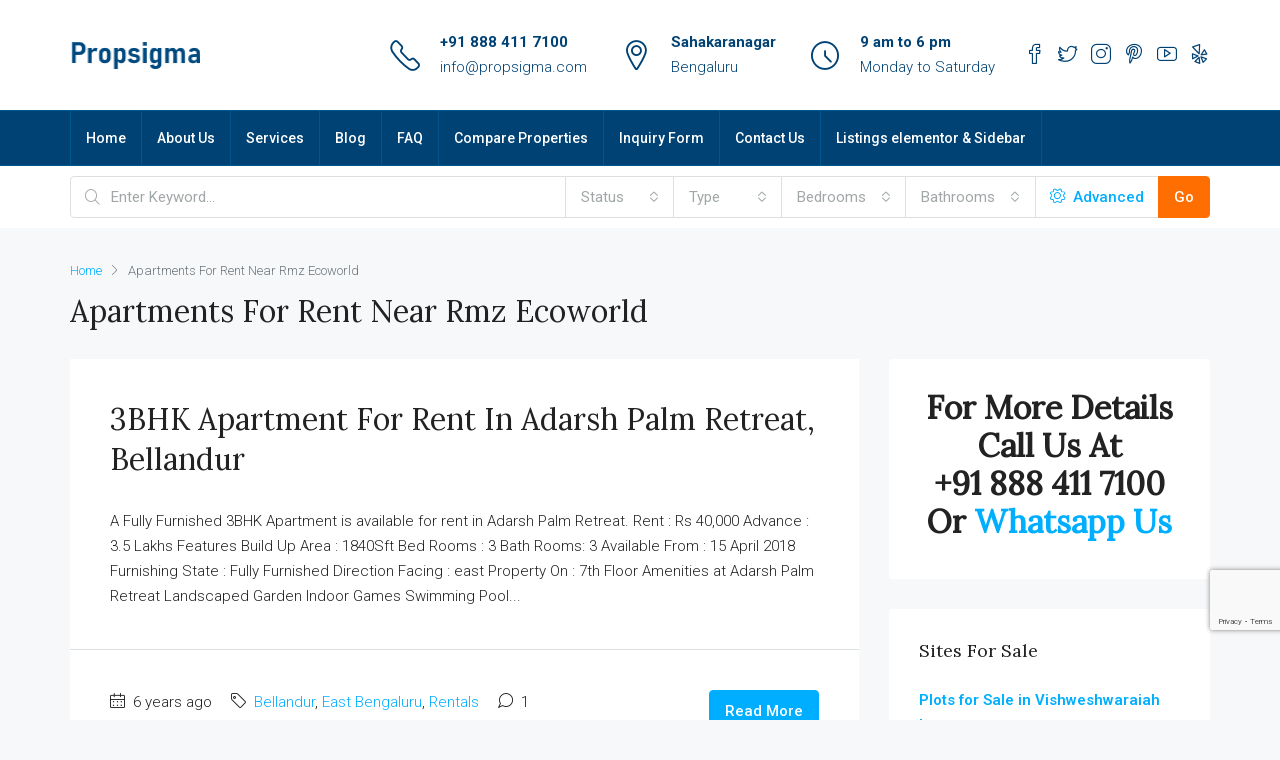

--- FILE ---
content_type: text/html; charset=UTF-8
request_url: https://www.propsigma.com/tag/apartments-for-rent-near-rmz-ecoworld/
body_size: 20800
content:
<!doctype html>
<html lang="en-US">
<head>
	<meta charset="UTF-8" />
	<meta name="viewport" content="width=device-width, initial-scale=1.0" />
	<link rel="profile" href="https://gmpg.org/xfn/11" />
    <meta name="format-detection" content="telephone=no">
	<meta name='robots' content='index, follow, max-image-preview:large, max-snippet:-1, max-video-preview:-1' />

	<!-- This site is optimized with the Yoast SEO plugin v20.4 - https://yoast.com/wordpress/plugins/seo/ -->
	<title>Apartments For Rent Near Rmz Ecoworld Archives - PropSigma - Buy and Sell Properties in Bengaluru</title>
	<link rel="canonical" href="http://www.propsigma.com/tag/apartments-for-rent-near-rmz-ecoworld/" />
	<link rel="next" href="http://www.propsigma.com/tag/apartments-for-rent-near-rmz-ecoworld/page/2/" />
	<meta property="og:locale" content="en_US" />
	<meta property="og:type" content="article" />
	<meta property="og:title" content="Apartments For Rent Near Rmz Ecoworld Archives - PropSigma - Buy and Sell Properties in Bengaluru" />
	<meta property="og:url" content="http://www.propsigma.com/tag/apartments-for-rent-near-rmz-ecoworld/" />
	<meta property="og:site_name" content="PropSigma - Buy and Sell Properties in Bengaluru" />
	<meta name="twitter:card" content="summary_large_image" />
	<script type="application/ld+json" class="yoast-schema-graph">{"@context":"https://schema.org","@graph":[{"@type":"CollectionPage","@id":"http://www.propsigma.com/tag/apartments-for-rent-near-rmz-ecoworld/","url":"http://www.propsigma.com/tag/apartments-for-rent-near-rmz-ecoworld/","name":"Apartments For Rent Near Rmz Ecoworld Archives - PropSigma - Buy and Sell Properties in Bengaluru","isPartOf":{"@id":"https://www.propsigma.com/#website"},"primaryImageOfPage":{"@id":"http://www.propsigma.com/tag/apartments-for-rent-near-rmz-ecoworld/#primaryimage"},"image":{"@id":"http://www.propsigma.com/tag/apartments-for-rent-near-rmz-ecoworld/#primaryimage"},"thumbnailUrl":"","breadcrumb":{"@id":"http://www.propsigma.com/tag/apartments-for-rent-near-rmz-ecoworld/#breadcrumb"},"inLanguage":"en-US"},{"@type":"ImageObject","inLanguage":"en-US","@id":"http://www.propsigma.com/tag/apartments-for-rent-near-rmz-ecoworld/#primaryimage","url":"","contentUrl":""},{"@type":"BreadcrumbList","@id":"http://www.propsigma.com/tag/apartments-for-rent-near-rmz-ecoworld/#breadcrumb","itemListElement":[{"@type":"ListItem","position":1,"name":"Home","item":"https://www.propsigma.com/"},{"@type":"ListItem","position":2,"name":"Apartments For Rent Near Rmz Ecoworld"}]},{"@type":"WebSite","@id":"https://www.propsigma.com/#website","url":"https://www.propsigma.com/","name":"PropSigma - Buy and Sell Properties in Bengaluru","description":"","potentialAction":[{"@type":"SearchAction","target":{"@type":"EntryPoint","urlTemplate":"https://www.propsigma.com/?s={search_term_string}"},"query-input":"required name=search_term_string"}],"inLanguage":"en-US"}]}</script>
	<!-- / Yoast SEO plugin. -->


<link rel='dns-prefetch' href='//www.google.com' />
<link rel='dns-prefetch' href='//fonts.googleapis.com' />
<link rel='preconnect' href='https://fonts.gstatic.com' crossorigin />
<link rel="alternate" type="application/rss+xml" title="PropSigma - Buy and Sell Properties in Bengaluru &raquo; Feed" href="https://www.propsigma.com/feed/" />
<link rel="alternate" type="application/rss+xml" title="PropSigma - Buy and Sell Properties in Bengaluru &raquo; Comments Feed" href="https://www.propsigma.com/comments/feed/" />
<link rel="alternate" type="application/rss+xml" title="PropSigma - Buy and Sell Properties in Bengaluru &raquo; Apartments For Rent Near Rmz Ecoworld Tag Feed" href="https://www.propsigma.com/tag/apartments-for-rent-near-rmz-ecoworld/feed/" />
<script type="text/javascript">
window._wpemojiSettings = {"baseUrl":"https:\/\/s.w.org\/images\/core\/emoji\/14.0.0\/72x72\/","ext":".png","svgUrl":"https:\/\/s.w.org\/images\/core\/emoji\/14.0.0\/svg\/","svgExt":".svg","source":{"concatemoji":"https:\/\/www.propsigma.com\/wp-includes\/js\/wp-emoji-release.min.js?ver=6.2.8"}};
/*! This file is auto-generated */
!function(e,a,t){var n,r,o,i=a.createElement("canvas"),p=i.getContext&&i.getContext("2d");function s(e,t){p.clearRect(0,0,i.width,i.height),p.fillText(e,0,0);e=i.toDataURL();return p.clearRect(0,0,i.width,i.height),p.fillText(t,0,0),e===i.toDataURL()}function c(e){var t=a.createElement("script");t.src=e,t.defer=t.type="text/javascript",a.getElementsByTagName("head")[0].appendChild(t)}for(o=Array("flag","emoji"),t.supports={everything:!0,everythingExceptFlag:!0},r=0;r<o.length;r++)t.supports[o[r]]=function(e){if(p&&p.fillText)switch(p.textBaseline="top",p.font="600 32px Arial",e){case"flag":return s("\ud83c\udff3\ufe0f\u200d\u26a7\ufe0f","\ud83c\udff3\ufe0f\u200b\u26a7\ufe0f")?!1:!s("\ud83c\uddfa\ud83c\uddf3","\ud83c\uddfa\u200b\ud83c\uddf3")&&!s("\ud83c\udff4\udb40\udc67\udb40\udc62\udb40\udc65\udb40\udc6e\udb40\udc67\udb40\udc7f","\ud83c\udff4\u200b\udb40\udc67\u200b\udb40\udc62\u200b\udb40\udc65\u200b\udb40\udc6e\u200b\udb40\udc67\u200b\udb40\udc7f");case"emoji":return!s("\ud83e\udef1\ud83c\udffb\u200d\ud83e\udef2\ud83c\udfff","\ud83e\udef1\ud83c\udffb\u200b\ud83e\udef2\ud83c\udfff")}return!1}(o[r]),t.supports.everything=t.supports.everything&&t.supports[o[r]],"flag"!==o[r]&&(t.supports.everythingExceptFlag=t.supports.everythingExceptFlag&&t.supports[o[r]]);t.supports.everythingExceptFlag=t.supports.everythingExceptFlag&&!t.supports.flag,t.DOMReady=!1,t.readyCallback=function(){t.DOMReady=!0},t.supports.everything||(n=function(){t.readyCallback()},a.addEventListener?(a.addEventListener("DOMContentLoaded",n,!1),e.addEventListener("load",n,!1)):(e.attachEvent("onload",n),a.attachEvent("onreadystatechange",function(){"complete"===a.readyState&&t.readyCallback()})),(e=t.source||{}).concatemoji?c(e.concatemoji):e.wpemoji&&e.twemoji&&(c(e.twemoji),c(e.wpemoji)))}(window,document,window._wpemojiSettings);
</script>
<style type="text/css">
img.wp-smiley,
img.emoji {
	display: inline !important;
	border: none !important;
	box-shadow: none !important;
	height: 1em !important;
	width: 1em !important;
	margin: 0 0.07em !important;
	vertical-align: -0.1em !important;
	background: none !important;
	padding: 0 !important;
}
</style>
	<link rel='stylesheet' id='wp-block-library-css' href='https://www.propsigma.com/wp-includes/css/dist/block-library/style.min.css?ver=6.2.8' type='text/css' media='all' />
<link rel='stylesheet' id='classic-theme-styles-css' href='https://www.propsigma.com/wp-includes/css/classic-themes.min.css?ver=6.2.8' type='text/css' media='all' />
<style id='global-styles-inline-css' type='text/css'>
body{--wp--preset--color--black: #000000;--wp--preset--color--cyan-bluish-gray: #abb8c3;--wp--preset--color--white: #ffffff;--wp--preset--color--pale-pink: #f78da7;--wp--preset--color--vivid-red: #cf2e2e;--wp--preset--color--luminous-vivid-orange: #ff6900;--wp--preset--color--luminous-vivid-amber: #fcb900;--wp--preset--color--light-green-cyan: #7bdcb5;--wp--preset--color--vivid-green-cyan: #00d084;--wp--preset--color--pale-cyan-blue: #8ed1fc;--wp--preset--color--vivid-cyan-blue: #0693e3;--wp--preset--color--vivid-purple: #9b51e0;--wp--preset--gradient--vivid-cyan-blue-to-vivid-purple: linear-gradient(135deg,rgba(6,147,227,1) 0%,rgb(155,81,224) 100%);--wp--preset--gradient--light-green-cyan-to-vivid-green-cyan: linear-gradient(135deg,rgb(122,220,180) 0%,rgb(0,208,130) 100%);--wp--preset--gradient--luminous-vivid-amber-to-luminous-vivid-orange: linear-gradient(135deg,rgba(252,185,0,1) 0%,rgba(255,105,0,1) 100%);--wp--preset--gradient--luminous-vivid-orange-to-vivid-red: linear-gradient(135deg,rgba(255,105,0,1) 0%,rgb(207,46,46) 100%);--wp--preset--gradient--very-light-gray-to-cyan-bluish-gray: linear-gradient(135deg,rgb(238,238,238) 0%,rgb(169,184,195) 100%);--wp--preset--gradient--cool-to-warm-spectrum: linear-gradient(135deg,rgb(74,234,220) 0%,rgb(151,120,209) 20%,rgb(207,42,186) 40%,rgb(238,44,130) 60%,rgb(251,105,98) 80%,rgb(254,248,76) 100%);--wp--preset--gradient--blush-light-purple: linear-gradient(135deg,rgb(255,206,236) 0%,rgb(152,150,240) 100%);--wp--preset--gradient--blush-bordeaux: linear-gradient(135deg,rgb(254,205,165) 0%,rgb(254,45,45) 50%,rgb(107,0,62) 100%);--wp--preset--gradient--luminous-dusk: linear-gradient(135deg,rgb(255,203,112) 0%,rgb(199,81,192) 50%,rgb(65,88,208) 100%);--wp--preset--gradient--pale-ocean: linear-gradient(135deg,rgb(255,245,203) 0%,rgb(182,227,212) 50%,rgb(51,167,181) 100%);--wp--preset--gradient--electric-grass: linear-gradient(135deg,rgb(202,248,128) 0%,rgb(113,206,126) 100%);--wp--preset--gradient--midnight: linear-gradient(135deg,rgb(2,3,129) 0%,rgb(40,116,252) 100%);--wp--preset--duotone--dark-grayscale: url('#wp-duotone-dark-grayscale');--wp--preset--duotone--grayscale: url('#wp-duotone-grayscale');--wp--preset--duotone--purple-yellow: url('#wp-duotone-purple-yellow');--wp--preset--duotone--blue-red: url('#wp-duotone-blue-red');--wp--preset--duotone--midnight: url('#wp-duotone-midnight');--wp--preset--duotone--magenta-yellow: url('#wp-duotone-magenta-yellow');--wp--preset--duotone--purple-green: url('#wp-duotone-purple-green');--wp--preset--duotone--blue-orange: url('#wp-duotone-blue-orange');--wp--preset--font-size--small: 13px;--wp--preset--font-size--medium: 20px;--wp--preset--font-size--large: 36px;--wp--preset--font-size--x-large: 42px;--wp--preset--spacing--20: 0.44rem;--wp--preset--spacing--30: 0.67rem;--wp--preset--spacing--40: 1rem;--wp--preset--spacing--50: 1.5rem;--wp--preset--spacing--60: 2.25rem;--wp--preset--spacing--70: 3.38rem;--wp--preset--spacing--80: 5.06rem;--wp--preset--shadow--natural: 6px 6px 9px rgba(0, 0, 0, 0.2);--wp--preset--shadow--deep: 12px 12px 50px rgba(0, 0, 0, 0.4);--wp--preset--shadow--sharp: 6px 6px 0px rgba(0, 0, 0, 0.2);--wp--preset--shadow--outlined: 6px 6px 0px -3px rgba(255, 255, 255, 1), 6px 6px rgba(0, 0, 0, 1);--wp--preset--shadow--crisp: 6px 6px 0px rgba(0, 0, 0, 1);}:where(.is-layout-flex){gap: 0.5em;}body .is-layout-flow > .alignleft{float: left;margin-inline-start: 0;margin-inline-end: 2em;}body .is-layout-flow > .alignright{float: right;margin-inline-start: 2em;margin-inline-end: 0;}body .is-layout-flow > .aligncenter{margin-left: auto !important;margin-right: auto !important;}body .is-layout-constrained > .alignleft{float: left;margin-inline-start: 0;margin-inline-end: 2em;}body .is-layout-constrained > .alignright{float: right;margin-inline-start: 2em;margin-inline-end: 0;}body .is-layout-constrained > .aligncenter{margin-left: auto !important;margin-right: auto !important;}body .is-layout-constrained > :where(:not(.alignleft):not(.alignright):not(.alignfull)){max-width: var(--wp--style--global--content-size);margin-left: auto !important;margin-right: auto !important;}body .is-layout-constrained > .alignwide{max-width: var(--wp--style--global--wide-size);}body .is-layout-flex{display: flex;}body .is-layout-flex{flex-wrap: wrap;align-items: center;}body .is-layout-flex > *{margin: 0;}:where(.wp-block-columns.is-layout-flex){gap: 2em;}.has-black-color{color: var(--wp--preset--color--black) !important;}.has-cyan-bluish-gray-color{color: var(--wp--preset--color--cyan-bluish-gray) !important;}.has-white-color{color: var(--wp--preset--color--white) !important;}.has-pale-pink-color{color: var(--wp--preset--color--pale-pink) !important;}.has-vivid-red-color{color: var(--wp--preset--color--vivid-red) !important;}.has-luminous-vivid-orange-color{color: var(--wp--preset--color--luminous-vivid-orange) !important;}.has-luminous-vivid-amber-color{color: var(--wp--preset--color--luminous-vivid-amber) !important;}.has-light-green-cyan-color{color: var(--wp--preset--color--light-green-cyan) !important;}.has-vivid-green-cyan-color{color: var(--wp--preset--color--vivid-green-cyan) !important;}.has-pale-cyan-blue-color{color: var(--wp--preset--color--pale-cyan-blue) !important;}.has-vivid-cyan-blue-color{color: var(--wp--preset--color--vivid-cyan-blue) !important;}.has-vivid-purple-color{color: var(--wp--preset--color--vivid-purple) !important;}.has-black-background-color{background-color: var(--wp--preset--color--black) !important;}.has-cyan-bluish-gray-background-color{background-color: var(--wp--preset--color--cyan-bluish-gray) !important;}.has-white-background-color{background-color: var(--wp--preset--color--white) !important;}.has-pale-pink-background-color{background-color: var(--wp--preset--color--pale-pink) !important;}.has-vivid-red-background-color{background-color: var(--wp--preset--color--vivid-red) !important;}.has-luminous-vivid-orange-background-color{background-color: var(--wp--preset--color--luminous-vivid-orange) !important;}.has-luminous-vivid-amber-background-color{background-color: var(--wp--preset--color--luminous-vivid-amber) !important;}.has-light-green-cyan-background-color{background-color: var(--wp--preset--color--light-green-cyan) !important;}.has-vivid-green-cyan-background-color{background-color: var(--wp--preset--color--vivid-green-cyan) !important;}.has-pale-cyan-blue-background-color{background-color: var(--wp--preset--color--pale-cyan-blue) !important;}.has-vivid-cyan-blue-background-color{background-color: var(--wp--preset--color--vivid-cyan-blue) !important;}.has-vivid-purple-background-color{background-color: var(--wp--preset--color--vivid-purple) !important;}.has-black-border-color{border-color: var(--wp--preset--color--black) !important;}.has-cyan-bluish-gray-border-color{border-color: var(--wp--preset--color--cyan-bluish-gray) !important;}.has-white-border-color{border-color: var(--wp--preset--color--white) !important;}.has-pale-pink-border-color{border-color: var(--wp--preset--color--pale-pink) !important;}.has-vivid-red-border-color{border-color: var(--wp--preset--color--vivid-red) !important;}.has-luminous-vivid-orange-border-color{border-color: var(--wp--preset--color--luminous-vivid-orange) !important;}.has-luminous-vivid-amber-border-color{border-color: var(--wp--preset--color--luminous-vivid-amber) !important;}.has-light-green-cyan-border-color{border-color: var(--wp--preset--color--light-green-cyan) !important;}.has-vivid-green-cyan-border-color{border-color: var(--wp--preset--color--vivid-green-cyan) !important;}.has-pale-cyan-blue-border-color{border-color: var(--wp--preset--color--pale-cyan-blue) !important;}.has-vivid-cyan-blue-border-color{border-color: var(--wp--preset--color--vivid-cyan-blue) !important;}.has-vivid-purple-border-color{border-color: var(--wp--preset--color--vivid-purple) !important;}.has-vivid-cyan-blue-to-vivid-purple-gradient-background{background: var(--wp--preset--gradient--vivid-cyan-blue-to-vivid-purple) !important;}.has-light-green-cyan-to-vivid-green-cyan-gradient-background{background: var(--wp--preset--gradient--light-green-cyan-to-vivid-green-cyan) !important;}.has-luminous-vivid-amber-to-luminous-vivid-orange-gradient-background{background: var(--wp--preset--gradient--luminous-vivid-amber-to-luminous-vivid-orange) !important;}.has-luminous-vivid-orange-to-vivid-red-gradient-background{background: var(--wp--preset--gradient--luminous-vivid-orange-to-vivid-red) !important;}.has-very-light-gray-to-cyan-bluish-gray-gradient-background{background: var(--wp--preset--gradient--very-light-gray-to-cyan-bluish-gray) !important;}.has-cool-to-warm-spectrum-gradient-background{background: var(--wp--preset--gradient--cool-to-warm-spectrum) !important;}.has-blush-light-purple-gradient-background{background: var(--wp--preset--gradient--blush-light-purple) !important;}.has-blush-bordeaux-gradient-background{background: var(--wp--preset--gradient--blush-bordeaux) !important;}.has-luminous-dusk-gradient-background{background: var(--wp--preset--gradient--luminous-dusk) !important;}.has-pale-ocean-gradient-background{background: var(--wp--preset--gradient--pale-ocean) !important;}.has-electric-grass-gradient-background{background: var(--wp--preset--gradient--electric-grass) !important;}.has-midnight-gradient-background{background: var(--wp--preset--gradient--midnight) !important;}.has-small-font-size{font-size: var(--wp--preset--font-size--small) !important;}.has-medium-font-size{font-size: var(--wp--preset--font-size--medium) !important;}.has-large-font-size{font-size: var(--wp--preset--font-size--large) !important;}.has-x-large-font-size{font-size: var(--wp--preset--font-size--x-large) !important;}
.wp-block-navigation a:where(:not(.wp-element-button)){color: inherit;}
:where(.wp-block-columns.is-layout-flex){gap: 2em;}
.wp-block-pullquote{font-size: 1.5em;line-height: 1.6;}
</style>
<link rel='stylesheet' id='redux-extendify-styles-css' href='https://www.propsigma.com/wp-content/plugins/redux-framework/redux-core/assets/css/extendify-utilities.css?ver=4.4.0' type='text/css' media='all' />
<link rel='stylesheet' id='bootstrap-css' href='https://www.propsigma.com/wp-content/themes/houzez/css/bootstrap.min.css?ver=4.5.0' type='text/css' media='all' />
<link rel='stylesheet' id='bootstrap-select-css' href='https://www.propsigma.com/wp-content/themes/houzez/css/bootstrap-select.min.css?ver=1.13.18' type='text/css' media='all' />
<link rel='stylesheet' id='font-awesome-5-all-css' href='https://www.propsigma.com/wp-content/themes/houzez/css/font-awesome/css/all.min.css?ver=5.14.0' type='text/css' media='all' />
<link rel='stylesheet' id='houzez-icons-css' href='https://www.propsigma.com/wp-content/themes/houzez/css/icons.css?ver=2.4.1' type='text/css' media='all' />
<link rel='stylesheet' id='slick-min-css' href='https://www.propsigma.com/wp-content/themes/houzez/css/slick-min.css?ver=2.4.1' type='text/css' media='all' />
<link rel='stylesheet' id='slick-theme-min-css' href='https://www.propsigma.com/wp-content/themes/houzez/css/slick-theme-min.css?ver=2.4.1' type='text/css' media='all' />
<link rel='stylesheet' id='jquery-ui-css' href='https://www.propsigma.com/wp-content/themes/houzez/css/jquery-ui.min.css?ver=1.12.1' type='text/css' media='all' />
<link rel='stylesheet' id='radio-checkbox-css' href='https://www.propsigma.com/wp-content/themes/houzez/css/radio-checkbox-min.css?ver=2.4.1' type='text/css' media='all' />
<link rel='stylesheet' id='bootstrap-datepicker-css' href='https://www.propsigma.com/wp-content/themes/houzez/css/bootstrap-datepicker.min.css?ver=1.8.0' type='text/css' media='all' />
<link rel='stylesheet' id='houzez-main-css' href='https://www.propsigma.com/wp-content/themes/houzez/css/main.css?ver=2.4.1' type='text/css' media='all' />
<link rel='stylesheet' id='houzez-styling-options-css' href='https://www.propsigma.com/wp-content/themes/houzez/css/styling-options.css?ver=2.4.1' type='text/css' media='all' />
<link rel='stylesheet' id='houzez-style-css' href='https://www.propsigma.com/wp-content/themes/houzez-child/style.css?ver=2.4.1' type='text/css' media='all' />
<style id='houzez-style-inline-css' type='text/css'>

        body {
            font-family: Roboto;
            font-size: 15px;
            font-weight: 300;
            line-height: 25px;
            text-align: left;
            text-transform: none;
        }
        .main-nav,
        .dropdown-menu,
        .login-register,
        .btn.btn-create-listing,
        .logged-in-nav,
        .btn-phone-number {
          font-family: Roboto;
          font-size: 14px;
          font-weight: 500;
          text-align: left;
          text-transform: none;
        }

        .btn,
        .form-control,
        .bootstrap-select .text,
        .sort-by-title,
        .woocommerce ul.products li.product .button {
          font-family: Roboto;
          font-size: 15px; 
        }
        
        h1, h2, h3, h4, h5, h6, .item-title {
          font-family: Lora;
          font-weight: 400;
          text-transform: capitalize;
        }

        .post-content-wrap h1, .post-content-wrap h2, .post-content-wrap h3, .post-content-wrap h4, .post-content-wrap h5, .post-content-wrap h6 {
          font-weight: 400;
          text-transform: capitalize;
          text-align: inherit; 
        }

        .top-bar-wrap {
            font-family: Roboto;
            font-size: 15px;
            font-weight: 300;
            line-height: 25px;
            text-align: left;
            text-transform: none;   
        }
        .footer-wrap {
            font-family: Roboto;
            font-size: 14px;
            font-weight: 300;
            line-height: 25px;
            text-align: left;
            text-transform: none;
        }
        
        .header-v1 .header-inner-wrap,
        .header-v1 .navbar-logged-in-wrap {
            line-height: 60px;
            height: 60px; 
        }
        .header-v2 .header-top .navbar {
          height: 110px; 
        }

        .header-v2 .header-bottom .header-inner-wrap,
        .header-v2 .header-bottom .navbar-logged-in-wrap {
          line-height: 54px;
          height: 54px; 
        }

        .header-v3 .header-top .header-inner-wrap,
        .header-v3 .header-top .header-contact-wrap {
          height: 80px;
          line-height: 80px; 
        }
        .header-v3 .header-bottom .header-inner-wrap,
        .header-v3 .header-bottom .navbar-logged-in-wrap {
          line-height: 54px;
          height: 54px; 
        }
        .header-v4 .header-inner-wrap,
        .header-v4 .navbar-logged-in-wrap {
          line-height: 90px;
          height: 90px; 
        }
        .header-v5 .header-top .header-inner-wrap,
        .header-v5 .header-top .navbar-logged-in-wrap {
          line-height: 110px;
          height: 110px; 
        }
        .header-v5 .header-bottom .header-inner-wrap {
          line-height: 54px;
          height: 54px; 
        }
        .header-v6 .header-inner-wrap,
        .header-v6 .navbar-logged-in-wrap {
          height: 60px;
          line-height: 60px; 
        }
    
      body,
      #main-wrap,
      .fw-property-documents-wrap h3 span, 
      .fw-property-details-wrap h3 span {
        background-color: #f7f8f9; 
      }

       body,
      .form-control,
      .bootstrap-select .text,
      .item-title a,
      .listing-tabs .nav-tabs .nav-link,
      .item-wrap-v2 .item-amenities li span,
      .item-wrap-v2 .item-amenities li:before,
      .item-parallax-wrap .item-price-wrap,
      .list-view .item-body .item-price-wrap,
      .property-slider-item .item-price-wrap,
      .page-title-wrap .item-price-wrap,
      .agent-information .agent-phone span a,
      .property-overview-wrap ul li strong,
      .mobile-property-title .item-price-wrap .item-price,
      .fw-property-features-left li a,
      .lightbox-content-wrap .item-price-wrap,
      .blog-post-item-v1 .blog-post-title h3 a,
      .blog-post-content-widget h4 a,
      .property-item-widget .right-property-item-widget-wrap .item-price-wrap,
      .login-register-form .modal-header .login-register-tabs .nav-link.active,
      .agent-list-wrap .agent-list-content h2 a,
      .agent-list-wrap .agent-list-contact li a,
      .agent-contacts-wrap li a,
      .menu-edit-property li a,
      .statistic-referrals-list li a,
      .chart-nav .nav-pills .nav-link,
      .dashboard-table-properties td .property-payment-status,
      .dashboard-mobile-edit-menu-wrap .bootstrap-select > .dropdown-toggle.bs-placeholder,
      .payment-method-block .radio-tab .control-text,
      .post-title-wrap h2 a,
      .lead-nav-tab.nav-pills .nav-link,
      .deals-nav-tab.nav-pills .nav-link,
      .btn-light-grey-outlined:hover,
      button:not(.bs-placeholder) .filter-option-inner-inner,
      .fw-property-floor-plans-wrap .floor-plans-tabs a,
      .products > .product > .item-body > a,
      .woocommerce ul.products li.product .price,
      .woocommerce div.product p.price, 
      .woocommerce div.product span.price,
      .woocommerce #reviews #comments ol.commentlist li .meta,
      .woocommerce-MyAccount-navigation ul li a {
       color: #222222; 
     }


    
      a,
      a:hover,
      a:active,
      a:focus,
      .primary-text,
      .btn-clear,
      .btn-apply,
      .btn-primary-outlined,
      .btn-primary-outlined:before,
      .item-title a:hover,
      .sort-by .bootstrap-select .bs-placeholder,
      .sort-by .bootstrap-select > .btn,
      .sort-by .bootstrap-select > .btn:active,
      .page-link,
      .page-link:hover,
      .accordion-title:before,
      .blog-post-content-widget h4 a:hover,
      .agent-list-wrap .agent-list-content h2 a:hover,
      .agent-list-wrap .agent-list-contact li a:hover,
      .agent-contacts-wrap li a:hover,
      .agent-nav-wrap .nav-pills .nav-link,
      .dashboard-side-menu-wrap .side-menu-dropdown a.active,
      .menu-edit-property li a.active,
      .menu-edit-property li a:hover,
      .dashboard-statistic-block h3 .fa,
      .statistic-referrals-list li a:hover,
      .chart-nav .nav-pills .nav-link.active,
      .board-message-icon-wrap.active,
      .post-title-wrap h2 a:hover,
      .listing-switch-view .switch-btn.active,
      .item-wrap-v6 .item-price-wrap,
      .listing-v6 .list-view .item-body .item-price-wrap,
      .woocommerce nav.woocommerce-pagination ul li a, 
      .woocommerce nav.woocommerce-pagination ul li span,
      .woocommerce-MyAccount-navigation ul li a:hover {
        color: #00aeff; 
      }
      .agent-list-position a {
        color: #00aeff!important; 
      }

      .control input:checked ~ .control__indicator,
      .top-banner-wrap .nav-pills .nav-link,
      .btn-primary-outlined:hover,
      .page-item.active .page-link,
      .slick-prev:hover,
      .slick-prev:focus,
      .slick-next:hover,
      .slick-next:focus,
      .mobile-property-tools .nav-pills .nav-link.active,
      .login-register-form .modal-header,
      .agent-nav-wrap .nav-pills .nav-link.active,
      .board-message-icon-wrap .notification-circle,
      .primary-label,
      .fc-event, .fc-event-dot,
      .compare-table .table-hover > tbody > tr:hover,
      .post-tag,
      .datepicker table tr td.active.active,
      .datepicker table tr td.active.disabled,
      .datepicker table tr td.active.disabled.active,
      .datepicker table tr td.active.disabled.disabled,
      .datepicker table tr td.active.disabled:active,
      .datepicker table tr td.active.disabled:hover,
      .datepicker table tr td.active.disabled:hover.active,
      .datepicker table tr td.active.disabled:hover.disabled,
      .datepicker table tr td.active.disabled:hover:active,
      .datepicker table tr td.active.disabled:hover:hover,
      .datepicker table tr td.active.disabled:hover[disabled],
      .datepicker table tr td.active.disabled[disabled],
      .datepicker table tr td.active:active,
      .datepicker table tr td.active:hover,
      .datepicker table tr td.active:hover.active,
      .datepicker table tr td.active:hover.disabled,
      .datepicker table tr td.active:hover:active,
      .datepicker table tr td.active:hover:hover,
      .datepicker table tr td.active:hover[disabled],
      .datepicker table tr td.active[disabled],
      .ui-slider-horizontal .ui-slider-range {
        background-color: #00aeff; 
      }

      .control input:checked ~ .control__indicator,
      .btn-primary-outlined,
      .page-item.active .page-link,
      .mobile-property-tools .nav-pills .nav-link.active,
      .agent-nav-wrap .nav-pills .nav-link,
      .agent-nav-wrap .nav-pills .nav-link.active,
      .chart-nav .nav-pills .nav-link.active,
      .dashaboard-snake-nav .step-block.active,
      .fc-event,
      .fc-event-dot {
        border-color: #00aeff; 
      }

      .slick-arrow:hover {
        background-color: rgba(0, 174, 255, 0.65); 
      }

      .slick-arrow {
        background-color: #00aeff; 
      }

      .property-banner .nav-pills .nav-link.active {
        background-color: rgba(0, 174, 255, 0.65) !important; 
      }

      .property-navigation-wrap a.active {
        color: #00aeff;
        -webkit-box-shadow: inset 0 -3px #00aeff;
        box-shadow: inset 0 -3px #00aeff; 
      }

      .btn-primary,
      .fc-button-primary,
      .woocommerce nav.woocommerce-pagination ul li a:focus, 
      .woocommerce nav.woocommerce-pagination ul li a:hover, 
      .woocommerce nav.woocommerce-pagination ul li span.current {
        color: #fff;
        background-color: #00aeff;
        border-color: #00aeff; 
      }
      .btn-primary:focus, .btn-primary:focus:active,
      .fc-button-primary:focus,
      .fc-button-primary:focus:active {
        color: #fff;
        background-color: #00aeff;
        border-color: #00aeff; 
      }
      .btn-primary:hover,
      .fc-button-primary:hover {
        color: #fff;
        background-color: #33beff;
        border-color: #33beff; 
      }
      .btn-primary:active, 
      .btn-primary:not(:disabled):not(:disabled):active,
      .fc-button-primary:active,
      .fc-button-primary:not(:disabled):not(:disabled):active {
        color: #fff;
        background-color: #33beff;
        border-color: #33beff; 
      }

      .btn-secondary,
      .woocommerce span.onsale,
      .woocommerce ul.products li.product .button,
      .woocommerce #respond input#submit.alt, 
      .woocommerce a.button.alt, 
      .woocommerce button.button.alt, 
      .woocommerce input.button.alt,
      .woocommerce #review_form #respond .form-submit input,
      .woocommerce #respond input#submit, 
      .woocommerce a.button, 
      .woocommerce button.button, 
      .woocommerce input.button {
        color: #fff;
        background-color: #28a745;
        border-color: #28a745; 
      }
      .woocommerce ul.products li.product .button:focus,
      .woocommerce ul.products li.product .button:active,
      .woocommerce #respond input#submit.alt:focus, 
      .woocommerce a.button.alt:focus, 
      .woocommerce button.button.alt:focus, 
      .woocommerce input.button.alt:focus,
      .woocommerce #respond input#submit.alt:active, 
      .woocommerce a.button.alt:active, 
      .woocommerce button.button.alt:active, 
      .woocommerce input.button.alt:active,
      .woocommerce #review_form #respond .form-submit input:focus,
      .woocommerce #review_form #respond .form-submit input:active,
      .woocommerce #respond input#submit:active, 
      .woocommerce a.button:active, 
      .woocommerce button.button:active, 
      .woocommerce input.button:active,
      .woocommerce #respond input#submit:focus, 
      .woocommerce a.button:focus, 
      .woocommerce button.button:focus, 
      .woocommerce input.button:focus {
        color: #fff;
        background-color: #28a745;
        border-color: #28a745; 
      }
      .btn-secondary:hover,
      .woocommerce ul.products li.product .button:hover,
      .woocommerce #respond input#submit.alt:hover, 
      .woocommerce a.button.alt:hover, 
      .woocommerce button.button.alt:hover, 
      .woocommerce input.button.alt:hover,
      .woocommerce #review_form #respond .form-submit input:hover,
      .woocommerce #respond input#submit:hover, 
      .woocommerce a.button:hover, 
      .woocommerce button.button:hover, 
      .woocommerce input.button:hover {
        color: #fff;
        background-color: #34ce57;
        border-color: #34ce57; 
      }
      .btn-secondary:active, 
      .btn-secondary:not(:disabled):not(:disabled):active {
        color: #fff;
        background-color: #34ce57;
        border-color: #34ce57; 
      }

      .btn-primary-outlined {
        color: #00aeff;
        background-color: transparent;
        border-color: #00aeff; 
      }
      .btn-primary-outlined:focus, .btn-primary-outlined:focus:active {
        color: #00aeff;
        background-color: transparent;
        border-color: #00aeff; 
      }
      .btn-primary-outlined:hover {
        color: #fff;
        background-color: #33beff;
        border-color: #33beff; 
      }
      .btn-primary-outlined:active, .btn-primary-outlined:not(:disabled):not(:disabled):active {
        color: #00aeff;
        background-color: rgba(26, 26, 26, 0);
        border-color: #33beff; 
      }

      .btn-secondary-outlined {
        color: #28a745;
        background-color: transparent;
        border-color: #28a745; 
      }
      .btn-secondary-outlined:focus, .btn-secondary-outlined:focus:active {
        color: #28a745;
        background-color: transparent;
        border-color: #28a745; 
      }
      .btn-secondary-outlined:hover {
        color: #fff;
        background-color: #34ce57;
        border-color: #34ce57; 
      }
      .btn-secondary-outlined:active, .btn-secondary-outlined:not(:disabled):not(:disabled):active {
        color: #28a745;
        background-color: rgba(26, 26, 26, 0);
        border-color: #34ce57; 
      }

      .btn-call {
        color: #28a745;
        background-color: transparent;
        border-color: #28a745; 
      }
      .btn-call:focus, .btn-call:focus:active {
        color: #28a745;
        background-color: transparent;
        border-color: #28a745; 
      }
      .btn-call:hover {
        color: #28a745;
        background-color: rgba(26, 26, 26, 0);
        border-color: #34ce57; 
      }
      .btn-call:active, .btn-call:not(:disabled):not(:disabled):active {
        color: #28a745;
        background-color: rgba(26, 26, 26, 0);
        border-color: #34ce57; 
      }
      .icon-delete .btn-loader:after{
          border-color: #00aeff transparent #00aeff transparent
      }
    
      .header-v1 {
        background-color: #004274;
        border-bottom: 1px solid #004274; 
      }

      .header-v1 a.nav-link {
        color: #FFFFFF; 
      }

      .header-v1 a.nav-link:hover,
      .header-v1 a.nav-link:active {
        color: #00aeff;
        background-color: rgba(0, 174, 255, 0.1); 
      }
    
      .header-v2 .header-top,
      .header-v5 .header-top,
      .header-v2 .header-contact-wrap {
        background-color: #ffffff; 
      }

      .header-v2 .header-bottom, 
      .header-v5 .header-bottom {
        background-color: #004274;
      }

      .header-v2 .header-contact-wrap .header-contact-right, .header-v2 .header-contact-wrap .header-contact-right a, .header-contact-right a:hover, header-contact-right a:active {
        color: #004274; 
      }

      .header-v2 .header-contact-left {
        color: #004274; 
      }

      .header-v2 .header-bottom,
      .header-v2 .navbar-nav > li,
      .header-v2 .navbar-nav > li:first-of-type,
      .header-v5 .header-bottom,
      .header-v5 .navbar-nav > li,
      .header-v5 .navbar-nav > li:first-of-type {
        border-color: rgba(0, 174, 255, 0.2);
      }

      .header-v2 a.nav-link,
      .header-v5 a.nav-link {
        color: #ffffff; 
      }

      .header-v2 a.nav-link:hover,
      .header-v2 a.nav-link:active,
      .header-v5 a.nav-link:hover,
      .header-v5 a.nav-link:active {
        color: #00aeff;
        background-color: rgba(0, 174, 255, 0.1); 
      }

      .header-v2 .header-contact-right a:hover, 
      .header-v2 .header-contact-right a:active,
      .header-v3 .header-contact-right a:hover, 
      .header-v3 .header-contact-right a:active {
        background-color: transparent;
      }

      .header-v2 .header-social-icons a,
      .header-v5 .header-social-icons a {
        color: #004274; 
      }
    
      .header-v3 .header-top {
        background-color: #004274; 
      }

      .header-v3 .header-bottom {
        background-color: #004274; 
      }

      .header-v3 .header-contact,
      .header-v3-mobile {
        background-color: #00aeff;
        color: #ffffff; 
      }

      .header-v3 .header-bottom,
      .header-v3 .login-register,
      .header-v3 .navbar-nav > li,
      .header-v3 .navbar-nav > li:first-of-type {
        border-color: rgba(0, 174, 239, 0.2); 
      }

      .header-v3 a.nav-link, 
      .header-v3 .header-contact-right a:hover, .header-v3 .header-contact-right a:active {
        color: #FFFFFF; 
      }

      .header-v3 a.nav-link:hover,
      .header-v3 a.nav-link:active {
        color: #00aeff;
        background-color: rgba(0, 174, 255, 0.1); 
      }

      .header-v3 .header-social-icons a {
        color: #004274; 
      }
    
      .header-v4 {
        background-color: #ffffff; 
      }

      .header-v4 a.nav-link {
        color: #004274; 
      }

      .header-v4 a.nav-link:hover,
      .header-v4 a.nav-link:active {
        color: #00aeef;
        background-color: rgba(0, 174, 255, 0.1); 
      }
    
      .header-v6 .header-top {
        background-color: #004274; 
      }

      .header-v6 a.nav-link {
        color: #FFFFFF; 
      }

      .header-v6 a.nav-link:hover,
      .header-v6 a.nav-link:active {
        color: #00aeff;
        background-color: rgba(0, 174, 255, 0.1); 
      }

      .header-v6 .header-social-icons a {
        color: #FFFFFF; 
      }
    
      .header-mobile {
        background-color: #004274; 
      }
      .header-mobile .toggle-button-left,
      .header-mobile .toggle-button-right {
        color: #FFFFFF; 
      }

      .nav-mobile .logged-in-nav a,
      .nav-mobile .main-nav,
      .nav-mobile .navi-login-register {
        background-color: #ffffff; 
      }

      .nav-mobile .logged-in-nav a,
      .nav-mobile .main-nav .nav-item .nav-item a,
      .nav-mobile .main-nav .nav-item a,
      .navi-login-register .main-nav .nav-item a {
        color: #004274;
        border-bottom: 1px solid #dce0e0;
        background-color: #ffffff;
      }

      .nav-mobile .btn-create-listing,
      .navi-login-register .btn-create-listing {
        color: #fff;
        border: 1px solid #00aeff;
        background-color: #00aeff; 
      }

      .nav-mobile .btn-create-listing:hover, .nav-mobile .btn-create-listing:active,
      .navi-login-register .btn-create-listing:hover,
      .navi-login-register .btn-create-listing:active {
        color: #fff;
        border: 1px solid #00aeff;
        background-color: rgba(0, 174, 255, 0.65); 
      }
    
      .header-transparent-wrap .header-v4 {
        background-color: transparent;
        border-bottom: 1px solid rgba(255, 255, 255, 0.3); 
      }

      .header-transparent-wrap .header-v4 a {
        color: #ffffff; 
      }

      .header-transparent-wrap .header-v4 a:hover,
      .header-transparent-wrap .header-v4 a:active {
        color: #ffffff;
        background-color: rgba(255, 255, 255, 0.1); 
      }
    
      .main-nav .navbar-nav .nav-item .dropdown-menu {
        background-color: rgba(255,255,255,0.95); 
      }

      .main-nav .navbar-nav .nav-item .nav-item a {
        color: #222222;
        border-bottom: 1px solid #dce0e0; 
      }

      .main-nav .navbar-nav .nav-item .nav-item a:hover,
      .main-nav .navbar-nav .nav-item .nav-item a:active {
        color: #00aeff; 
      }
      .main-nav .navbar-nav .nav-item .nav-item a:hover,
      .main-nav .navbar-nav .nav-item .nav-item a:active {
          background-color: rgba(0, 174, 255, 0.1);
      }
    
      .header-main-wrap .btn-create-listing {
        color: #ffffff;
        border: 1px solid #00aeff;
        background-color: #00aeff; 
      }

      .header-main-wrap .btn-create-listing:hover,
      .header-main-wrap .btn-create-listing:active {
        color: rgba(255, 255, 255, 0.99);
        border: 1px solid #00aeff;
        background-color: rgba(0, 174, 255, 0.65); 
      }
    
      .header-transparent-wrap .header-v4 .btn-create-listing {
        color: #ffffff;
        border: 1px solid #ffffff;
        background-color: rgba(255, 255, 255, 0.2); 
      }

      .header-transparent-wrap .header-v4 .btn-create-listing:hover,
      .header-transparent-wrap .header-v4 .btn-create-listing:active {
        color: rgba(255,255,255,1);
        border: 1px solid #00AEEF;
        background-color: rgba(0, 174, 255, 0.65); 
      }
    
      .header-transparent-wrap .logged-in-nav a,
      .logged-in-nav a {
        color: #004274;
        border-color: #dce0e0;
        background-color: #FFFFFF; 
      }

      .header-transparent-wrap .logged-in-nav a:hover,
      .header-transparent-wrap .logged-in-nav a:active,
      .logged-in-nav a:hover,
      .logged-in-nav a:active {
        color: #00aeff;
        background-color: rgba(0, 174, 255, 0.1);
        border-color: #dce0e0; 
      }
    
      .form-control::-webkit-input-placeholder,
      .search-banner-wrap ::-webkit-input-placeholder,
      .advanced-search ::-webkit-input-placeholder,
      .advanced-search-banner-wrap ::-webkit-input-placeholder,
      .overlay-search-advanced-module ::-webkit-input-placeholder {
        color: #a1a7a8; 
      }
      .bootstrap-select > .dropdown-toggle.bs-placeholder, 
      .bootstrap-select > .dropdown-toggle.bs-placeholder:active, 
      .bootstrap-select > .dropdown-toggle.bs-placeholder:focus, 
      .bootstrap-select > .dropdown-toggle.bs-placeholder:hover {
        color: #a1a7a8; 
      }
      .form-control::placeholder,
      .search-banner-wrap ::-webkit-input-placeholder,
      .advanced-search ::-webkit-input-placeholder,
      .advanced-search-banner-wrap ::-webkit-input-placeholder,
      .overlay-search-advanced-module ::-webkit-input-placeholder {
        color: #a1a7a8; 
      }

      .search-banner-wrap ::-moz-placeholder,
      .advanced-search ::-moz-placeholder,
      .advanced-search-banner-wrap ::-moz-placeholder,
      .overlay-search-advanced-module ::-moz-placeholder {
        color: #a1a7a8; 
      }

      .search-banner-wrap :-ms-input-placeholder,
      .advanced-search :-ms-input-placeholder,
      .advanced-search-banner-wrap ::-ms-input-placeholder,
      .overlay-search-advanced-module ::-ms-input-placeholder {
        color: #a1a7a8; 
      }

      .search-banner-wrap :-moz-placeholder,
      .advanced-search :-moz-placeholder,
      .advanced-search-banner-wrap :-moz-placeholder,
      .overlay-search-advanced-module :-moz-placeholder {
        color: #a1a7a8; 
      }

      .advanced-search .form-control,
      .advanced-search .bootstrap-select > .btn,
      .location-trigger,
      .vertical-search-wrap .form-control,
      .vertical-search-wrap .bootstrap-select > .btn,
      .step-search-wrap .form-control,
      .step-search-wrap .bootstrap-select > .btn,
      .advanced-search-banner-wrap .form-control,
      .advanced-search-banner-wrap .bootstrap-select > .btn,
      .search-banner-wrap .form-control,
      .search-banner-wrap .bootstrap-select > .btn,
      .overlay-search-advanced-module .form-control,
      .overlay-search-advanced-module .bootstrap-select > .btn,
      .advanced-search-v2 .advanced-search-btn,
      .advanced-search-v2 .advanced-search-btn:hover {
        border-color: #dce0e0; 
      }

      .advanced-search-nav,
      .search-expandable,
      .overlay-search-advanced-module {
        background-color: #FFFFFF; 
      }
      .btn-search {
        color: #ffffff;
        background-color: #ff6e00;
        border-color: #ff6e00;
      }
      .btn-search:hover, .btn-search:active  {
        color: #ffffff;
        background-color: #ff8c35;
        border-color: #ff8c35;
      }
      .advanced-search-btn {
        color: #00aeff;
        background-color: #ffffff;
        border-color: #dce0e0; 
      }
      .advanced-search-btn:hover, .advanced-search-btn:active {
        color: #ffffff;
        background-color: #00aeff;
        border-color: #00aeff; 
      }
      .advanced-search-btn:focus {
        color: #00aeff;
        background-color: #ffffff;
        border-color: #dce0e0; 
      }
      .search-expandable-label {
        color: #ffffff;
        background-color: #00aeff;
      }
      .advanced-search-nav {
        padding-top: 10px;
        padding-bottom: 10px;
      }
      .features-list-wrap .control--checkbox,
      .features-list-wrap .control--radio,
      .range-text, 
      .features-list-wrap .control--checkbox, 
      .features-list-wrap .btn-features-list, 
      .overlay-search-advanced-module .search-title, 
      .overlay-search-advanced-module .overlay-search-module-close {
          color: #222222;
      }
      .advanced-search-half-map {
        background-color: #FFFFFF; 
      }
      .advanced-search-half-map .range-text, 
      .advanced-search-half-map .features-list-wrap .control--checkbox, 
      .advanced-search-half-map .features-list-wrap .btn-features-list {
          color: #222222;
      }
    
      .save-search-btn {
          border-color: #28a745 ;
          background-color: #28a745 ;
          color: #ffffff ;
      }
      .save-search-btn:hover,
      .save-search-btn:active {
          border-color: #28a745;
          background-color: #28a745 ;
          color: #ffffff ;
      }
    .label-featured {
      background-color: #77c720;
      color: #ffffff; 
    }
    
    .dashboard-side-wrap {
      background-color: #002B4B; 
    }

    .side-menu a {
      color: #839EB2; 
    }

    .side-menu a.active,
    .side-menu .side-menu-parent-selected > a,
    .side-menu-dropdown a,
    .side-menu a:hover {
      color: #ffffff; 
    }
    .dashboard-side-menu-wrap .side-menu-dropdown a.active {
      color: #00aeff
    }
    
      .detail-wrap {
        background-color: rgba(0,174,255,0.1);
        border-color: #00aeff; 
      }
    .top-bar-wrap,
    .top-bar-wrap .dropdown-menu,
    .switcher-wrap .dropdown-menu {
      background-color: #000000;
    }
    .top-bar-wrap a,
    .top-bar-contact,
    .top-bar-slogan,
    .top-bar-wrap .btn,
    .top-bar-wrap .dropdown-menu,
    .switcher-wrap .dropdown-menu,
    .top-bar-wrap .navbar-toggler {
      color: #ffffff;
    }
    .top-bar-wrap a:hover,
    .top-bar-wrap a:active,
    .top-bar-wrap .btn:hover,
    .top-bar-wrap .btn:active,
    .top-bar-wrap .dropdown-menu li:hover,
    .top-bar-wrap .dropdown-menu li:active,
    .switcher-wrap .dropdown-menu li:hover,
    .switcher-wrap .dropdown-menu li:active {
      color: rgba(0,174,239,0.75);
    }
    .class-energy-indicator:nth-child(1) {
        background-color: #33a357;
    }
    .class-energy-indicator:nth-child(2) {
        background-color: #79b752;
    }
    .class-energy-indicator:nth-child(3) {
        background-color: #c3d545;
    }
    .class-energy-indicator:nth-child(4) {
        background-color: #fff12c;
    }
    .class-energy-indicator:nth-child(5) {
        background-color: #edb731;
    }
    .class-energy-indicator:nth-child(6) {
        background-color: #d66f2c;
    }
    .class-energy-indicator:nth-child(7) {
        background-color: #cc232a;
    }
    .class-energy-indicator:nth-child(8) {
        background-color: #cc232a;
    }
    .class-energy-indicator:nth-child(9) {
        background-color: #cc232a;
    }
    .class-energy-indicator:nth-child(10) {
        background-color: #cc232a;
    }
    
    .footer-top-wrap {
      background-color: #004274; 
    }

    .footer-bottom-wrap {
      background-color: #00335A; 
    }

    .footer-top-wrap,
    .footer-top-wrap a,
    .footer-bottom-wrap,
    .footer-bottom-wrap a,
    .footer-top-wrap .property-item-widget .right-property-item-widget-wrap .item-amenities,
    .footer-top-wrap .property-item-widget .right-property-item-widget-wrap .item-price-wrap,
    .footer-top-wrap .blog-post-content-widget h4 a,
    .footer-top-wrap .blog-post-content-widget,
    .footer-top-wrap .form-tools .control,
    .footer-top-wrap .slick-dots li.slick-active button:before,
    .footer-top-wrap .slick-dots li button::before,
    .footer-top-wrap .widget ul:not(.item-amenities):not(.item-price-wrap):not(.contact-list):not(.dropdown-menu):not(.nav-tabs) li span {
      color: #ffffff; 
    }
    
          .footer-top-wrap a:hover,
          .footer-bottom-wrap a:hover,
          .footer-top-wrap .blog-post-content-widget h4 a:hover {
            color: rgba(0,174,255,1); 
          }
        .houzez-osm-cluster {
            background-image: url(https://demo03.houzez.co/wp-content/themes/houzez/img/map/cluster-icon.png);
            text-align: center;
            color: #fff;
            width: 48px;
            height: 48px;
            line-height: 48px;
        }
    
</style>
<link rel="preload" as="style" href="https://fonts.googleapis.com/css?family=Roboto:100,200,300,400,500,600,700,800,900,100italic,200italic,300italic,400italic,500italic,600italic,700italic,800italic,900italic%7CLora:400&#038;display=swap&#038;ver=1680366498" /><link rel="stylesheet" href="https://fonts.googleapis.com/css?family=Roboto:100,200,300,400,500,600,700,800,900,100italic,200italic,300italic,400italic,500italic,600italic,700italic,800italic,900italic%7CLora:400&#038;display=swap&#038;ver=1680366498" media="print" onload="this.media='all'"><noscript><link rel="stylesheet" href="https://fonts.googleapis.com/css?family=Roboto:100,200,300,400,500,600,700,800,900,100italic,200italic,300italic,400italic,500italic,600italic,700italic,800italic,900italic%7CLora:400&#038;display=swap&#038;ver=1680366498" /></noscript><script type='text/javascript' src='https://www.propsigma.com/wp-includes/js/jquery/jquery.min.js?ver=3.6.4' id='jquery-core-js'></script>
<script type='text/javascript' src='https://www.propsigma.com/wp-includes/js/jquery/jquery-migrate.min.js?ver=3.4.0' id='jquery-migrate-js'></script>
<link rel="https://api.w.org/" href="https://www.propsigma.com/wp-json/" /><link rel="alternate" type="application/json" href="https://www.propsigma.com/wp-json/wp/v2/tags/86" /><link rel="EditURI" type="application/rsd+xml" title="RSD" href="https://www.propsigma.com/xmlrpc.php?rsd" />
<link rel="wlwmanifest" type="application/wlwmanifest+xml" href="https://www.propsigma.com/wp-includes/wlwmanifest.xml" />
<meta name="generator" content="WordPress 6.2.8" />
<meta name="generator" content="Redux 4.4.0" /><!-- Favicon --><link rel="shortcut icon" href="https://demo03.houzez.co/wp-content/themes/houzez/img/favicon.png"><meta name="generator" content="Elementor 3.12.0; features: e_dom_optimization, e_optimized_assets_loading, e_optimized_css_loading, a11y_improvements, additional_custom_breakpoints; settings: css_print_method-external, google_font-enabled, font_display-swap">
<!-- There is no amphtml version available for this URL. --><meta name="generator" content="Powered by Slider Revolution 6.6.7 - responsive, Mobile-Friendly Slider Plugin for WordPress with comfortable drag and drop interface." />
<link rel="icon" href="https://www.propsigma.com/wp-content/uploads/2020/02/cropped-home-3-32x32.png" sizes="32x32" />
<link rel="icon" href="https://www.propsigma.com/wp-content/uploads/2020/02/cropped-home-3-192x192.png" sizes="192x192" />
<link rel="apple-touch-icon" href="https://www.propsigma.com/wp-content/uploads/2020/02/cropped-home-3-180x180.png" />
<meta name="msapplication-TileImage" content="https://www.propsigma.com/wp-content/uploads/2020/02/cropped-home-3-270x270.png" />
<script>function setREVStartSize(e){
			//window.requestAnimationFrame(function() {
				window.RSIW = window.RSIW===undefined ? window.innerWidth : window.RSIW;
				window.RSIH = window.RSIH===undefined ? window.innerHeight : window.RSIH;
				try {
					var pw = document.getElementById(e.c).parentNode.offsetWidth,
						newh;
					pw = pw===0 || isNaN(pw) || (e.l=="fullwidth" || e.layout=="fullwidth") ? window.RSIW : pw;
					e.tabw = e.tabw===undefined ? 0 : parseInt(e.tabw);
					e.thumbw = e.thumbw===undefined ? 0 : parseInt(e.thumbw);
					e.tabh = e.tabh===undefined ? 0 : parseInt(e.tabh);
					e.thumbh = e.thumbh===undefined ? 0 : parseInt(e.thumbh);
					e.tabhide = e.tabhide===undefined ? 0 : parseInt(e.tabhide);
					e.thumbhide = e.thumbhide===undefined ? 0 : parseInt(e.thumbhide);
					e.mh = e.mh===undefined || e.mh=="" || e.mh==="auto" ? 0 : parseInt(e.mh,0);
					if(e.layout==="fullscreen" || e.l==="fullscreen")
						newh = Math.max(e.mh,window.RSIH);
					else{
						e.gw = Array.isArray(e.gw) ? e.gw : [e.gw];
						for (var i in e.rl) if (e.gw[i]===undefined || e.gw[i]===0) e.gw[i] = e.gw[i-1];
						e.gh = e.el===undefined || e.el==="" || (Array.isArray(e.el) && e.el.length==0)? e.gh : e.el;
						e.gh = Array.isArray(e.gh) ? e.gh : [e.gh];
						for (var i in e.rl) if (e.gh[i]===undefined || e.gh[i]===0) e.gh[i] = e.gh[i-1];
											
						var nl = new Array(e.rl.length),
							ix = 0,
							sl;
						e.tabw = e.tabhide>=pw ? 0 : e.tabw;
						e.thumbw = e.thumbhide>=pw ? 0 : e.thumbw;
						e.tabh = e.tabhide>=pw ? 0 : e.tabh;
						e.thumbh = e.thumbhide>=pw ? 0 : e.thumbh;
						for (var i in e.rl) nl[i] = e.rl[i]<window.RSIW ? 0 : e.rl[i];
						sl = nl[0];
						for (var i in nl) if (sl>nl[i] && nl[i]>0) { sl = nl[i]; ix=i;}
						var m = pw>(e.gw[ix]+e.tabw+e.thumbw) ? 1 : (pw-(e.tabw+e.thumbw)) / (e.gw[ix]);
						newh =  (e.gh[ix] * m) + (e.tabh + e.thumbh);
					}
					var el = document.getElementById(e.c);
					if (el!==null && el) el.style.height = newh+"px";
					el = document.getElementById(e.c+"_wrapper");
					if (el!==null && el) {
						el.style.height = newh+"px";
						el.style.display = "block";
					}
				} catch(e){
					console.log("Failure at Presize of Slider:" + e)
				}
			//});
		  };</script>
</head>

<body class="archive tag tag-apartments-for-rent-near-rmz-ecoworld tag-86 transparent- houzez-header- elementor-default elementor-kit-2255">
<svg xmlns="http://www.w3.org/2000/svg" viewBox="0 0 0 0" width="0" height="0" focusable="false" role="none" style="visibility: hidden; position: absolute; left: -9999px; overflow: hidden;" ><defs><filter id="wp-duotone-dark-grayscale"><feColorMatrix color-interpolation-filters="sRGB" type="matrix" values=" .299 .587 .114 0 0 .299 .587 .114 0 0 .299 .587 .114 0 0 .299 .587 .114 0 0 " /><feComponentTransfer color-interpolation-filters="sRGB" ><feFuncR type="table" tableValues="0 0.49803921568627" /><feFuncG type="table" tableValues="0 0.49803921568627" /><feFuncB type="table" tableValues="0 0.49803921568627" /><feFuncA type="table" tableValues="1 1" /></feComponentTransfer><feComposite in2="SourceGraphic" operator="in" /></filter></defs></svg><svg xmlns="http://www.w3.org/2000/svg" viewBox="0 0 0 0" width="0" height="0" focusable="false" role="none" style="visibility: hidden; position: absolute; left: -9999px; overflow: hidden;" ><defs><filter id="wp-duotone-grayscale"><feColorMatrix color-interpolation-filters="sRGB" type="matrix" values=" .299 .587 .114 0 0 .299 .587 .114 0 0 .299 .587 .114 0 0 .299 .587 .114 0 0 " /><feComponentTransfer color-interpolation-filters="sRGB" ><feFuncR type="table" tableValues="0 1" /><feFuncG type="table" tableValues="0 1" /><feFuncB type="table" tableValues="0 1" /><feFuncA type="table" tableValues="1 1" /></feComponentTransfer><feComposite in2="SourceGraphic" operator="in" /></filter></defs></svg><svg xmlns="http://www.w3.org/2000/svg" viewBox="0 0 0 0" width="0" height="0" focusable="false" role="none" style="visibility: hidden; position: absolute; left: -9999px; overflow: hidden;" ><defs><filter id="wp-duotone-purple-yellow"><feColorMatrix color-interpolation-filters="sRGB" type="matrix" values=" .299 .587 .114 0 0 .299 .587 .114 0 0 .299 .587 .114 0 0 .299 .587 .114 0 0 " /><feComponentTransfer color-interpolation-filters="sRGB" ><feFuncR type="table" tableValues="0.54901960784314 0.98823529411765" /><feFuncG type="table" tableValues="0 1" /><feFuncB type="table" tableValues="0.71764705882353 0.25490196078431" /><feFuncA type="table" tableValues="1 1" /></feComponentTransfer><feComposite in2="SourceGraphic" operator="in" /></filter></defs></svg><svg xmlns="http://www.w3.org/2000/svg" viewBox="0 0 0 0" width="0" height="0" focusable="false" role="none" style="visibility: hidden; position: absolute; left: -9999px; overflow: hidden;" ><defs><filter id="wp-duotone-blue-red"><feColorMatrix color-interpolation-filters="sRGB" type="matrix" values=" .299 .587 .114 0 0 .299 .587 .114 0 0 .299 .587 .114 0 0 .299 .587 .114 0 0 " /><feComponentTransfer color-interpolation-filters="sRGB" ><feFuncR type="table" tableValues="0 1" /><feFuncG type="table" tableValues="0 0.27843137254902" /><feFuncB type="table" tableValues="0.5921568627451 0.27843137254902" /><feFuncA type="table" tableValues="1 1" /></feComponentTransfer><feComposite in2="SourceGraphic" operator="in" /></filter></defs></svg><svg xmlns="http://www.w3.org/2000/svg" viewBox="0 0 0 0" width="0" height="0" focusable="false" role="none" style="visibility: hidden; position: absolute; left: -9999px; overflow: hidden;" ><defs><filter id="wp-duotone-midnight"><feColorMatrix color-interpolation-filters="sRGB" type="matrix" values=" .299 .587 .114 0 0 .299 .587 .114 0 0 .299 .587 .114 0 0 .299 .587 .114 0 0 " /><feComponentTransfer color-interpolation-filters="sRGB" ><feFuncR type="table" tableValues="0 0" /><feFuncG type="table" tableValues="0 0.64705882352941" /><feFuncB type="table" tableValues="0 1" /><feFuncA type="table" tableValues="1 1" /></feComponentTransfer><feComposite in2="SourceGraphic" operator="in" /></filter></defs></svg><svg xmlns="http://www.w3.org/2000/svg" viewBox="0 0 0 0" width="0" height="0" focusable="false" role="none" style="visibility: hidden; position: absolute; left: -9999px; overflow: hidden;" ><defs><filter id="wp-duotone-magenta-yellow"><feColorMatrix color-interpolation-filters="sRGB" type="matrix" values=" .299 .587 .114 0 0 .299 .587 .114 0 0 .299 .587 .114 0 0 .299 .587 .114 0 0 " /><feComponentTransfer color-interpolation-filters="sRGB" ><feFuncR type="table" tableValues="0.78039215686275 1" /><feFuncG type="table" tableValues="0 0.94901960784314" /><feFuncB type="table" tableValues="0.35294117647059 0.47058823529412" /><feFuncA type="table" tableValues="1 1" /></feComponentTransfer><feComposite in2="SourceGraphic" operator="in" /></filter></defs></svg><svg xmlns="http://www.w3.org/2000/svg" viewBox="0 0 0 0" width="0" height="0" focusable="false" role="none" style="visibility: hidden; position: absolute; left: -9999px; overflow: hidden;" ><defs><filter id="wp-duotone-purple-green"><feColorMatrix color-interpolation-filters="sRGB" type="matrix" values=" .299 .587 .114 0 0 .299 .587 .114 0 0 .299 .587 .114 0 0 .299 .587 .114 0 0 " /><feComponentTransfer color-interpolation-filters="sRGB" ><feFuncR type="table" tableValues="0.65098039215686 0.40392156862745" /><feFuncG type="table" tableValues="0 1" /><feFuncB type="table" tableValues="0.44705882352941 0.4" /><feFuncA type="table" tableValues="1 1" /></feComponentTransfer><feComposite in2="SourceGraphic" operator="in" /></filter></defs></svg><svg xmlns="http://www.w3.org/2000/svg" viewBox="0 0 0 0" width="0" height="0" focusable="false" role="none" style="visibility: hidden; position: absolute; left: -9999px; overflow: hidden;" ><defs><filter id="wp-duotone-blue-orange"><feColorMatrix color-interpolation-filters="sRGB" type="matrix" values=" .299 .587 .114 0 0 .299 .587 .114 0 0 .299 .587 .114 0 0 .299 .587 .114 0 0 " /><feComponentTransfer color-interpolation-filters="sRGB" ><feFuncR type="table" tableValues="0.098039215686275 1" /><feFuncG type="table" tableValues="0 0.66274509803922" /><feFuncB type="table" tableValues="0.84705882352941 0.41960784313725" /><feFuncA type="table" tableValues="1 1" /></feComponentTransfer><feComposite in2="SourceGraphic" operator="in" /></filter></defs></svg>
<div class="nav-mobile">
    <div class="main-nav navbar slideout-menu slideout-menu-left" id="nav-mobile">
        <ul id="mobile-main-nav" class="navbar-nav mobile-navbar-nav"><li  class="nav-item menu-item menu-item-type-post_type menu-item-object-page menu-item-home "><a  class="nav-link " href="https://www.propsigma.com/">Home</a> </li>
<li  class="nav-item menu-item menu-item-type-post_type menu-item-object-page "><a  class="nav-link " href="https://www.propsigma.com/about-us/">About Us</a> </li>
<li  class="nav-item menu-item menu-item-type-post_type menu-item-object-page "><a  class="nav-link " href="https://www.propsigma.com/services/">Services</a> </li>
<li  class="nav-item menu-item menu-item-type-post_type menu-item-object-page current_page_parent "><a  class="nav-link " href="https://www.propsigma.com/blog/">Blog</a> </li>
<li  class="nav-item menu-item menu-item-type-post_type menu-item-object-page "><a  class="nav-link " href="https://www.propsigma.com/frequently-asked-questions/">FAQ</a> </li>
<li  class="nav-item menu-item menu-item-type-post_type menu-item-object-page "><a  class="nav-link " href="https://www.propsigma.com/compare-properties/">Compare Properties</a> </li>
<li  class="nav-item menu-item menu-item-type-post_type menu-item-object-page "><a  class="nav-link " href="https://www.propsigma.com/inquiry-form/">Inquiry Form</a> </li>
<li  class="nav-item menu-item menu-item-type-post_type menu-item-object-page "><a  class="nav-link " href="https://www.propsigma.com/contact-us/">Contact Us</a> </li>
<li  class="nav-item menu-item menu-item-type-post_type menu-item-object-page "><a  class="nav-link " href="https://www.propsigma.com/listings-elementor-sidebar/">Listings elementor &#038; Sidebar</a> </li>
</ul>	    </div><!-- main-nav -->
    <nav class="navi-login-register slideout-menu slideout-menu-right" id="navi-user">
	
	

    </nav><!-- .navi -->


  
</div><!-- nav-mobile -->

	<main id="main-wrap" class="main-wrap ">

	<header class="header-main-wrap ">
    <div class="header-desktop header-v2">
    <div class="header-top">
        <div class="container">
            <div class="header-inner-wrap">
                <div class="navbar d-flex align-items-center">
                    

	<div class="logo logo-desktop">
		<a href="https://www.propsigma.com/">
							<img src="https://www.propsigma.com/wp-content/uploads/2022/11/PSigma.jpg" height="35" width="130" alt="logo">
					</a>
	</div>

                    <div class="header-contact-wrap navbar-expand-lg d-flex align-items-center justify-content-between">
	
	
				<div class="header-contact header-contact-1 d-flex align-items-center flex-fill">
			<div class="header-contact-left">
				<i class="houzez-icon icon-phone ml-1"></i>
			</div><!-- header-contact-left -->
			<div class="header-contact-right">
				<div><a href="tel://+91 888 411 7100 ">+91 888 411 7100 </a></div>
				<div><a href="mailto:info@propsigma.com">info@propsigma.com</a></div>
			</div><!-- .header-contact-right -->
		</div><!-- .header-contact -->
		
				<div class="header-contact header-contact-2 d-flex align-items-center flex-fill">
			<div class="header-contact-left">
				<i class="houzez-icon icon-pin ml-1"></i>
			</div><!-- header-contact-left -->
			<div class="header-contact-right">
				<div>Sahakaranagar</div>
				<div>Bengaluru</div>
			</div><!-- .header-contact-right -->
		</div><!-- .header-contact -->
		

				<div class="header-contact header-contact-3 d-flex align-items-center flex-fill">
			<div class="header-contact-left">
				<i class="houzez-icon icon-time-clock-circle ml-1"></i>
			</div><!-- header-contact-left -->
			<div class="header-contact-right">
				<div>9 am to 6 pm</div>
				<div>Monday to Saturday</div>
			</div><!-- .header-contact-right -->
		</div><!-- .header-contact -->
		
	
	<div class="header-contact header-contact-4 d-flex align-items-center">
		<div class="header-social-icons">
	<ul class="list-inline">
		
				<li class="list-inline-item">
			<a target="_blank" class="btn-square btn-facebook" href="#">
				<i class="houzez-icon icon-social-media-facebook"></i>
			</a>
		</li><!-- .facebook -->
		
				 <li class="list-inline-item">
			<a target="_blank" class="btn-square btn-twitter" href="#">
				<i class="houzez-icon icon-social-media-twitter"></i>
			</a>
		</li><!-- .twitter -->
		
		
		
				 <li class="list-inline-item">
			<a target="_blank" class="btn-square btn-instagram" href="#">
				<i class="houzez-icon icon-social-instagram"></i>
			</a>
		</li><!-- .instagram -->
		
				 <li class="list-inline-item">
			<a target="_blank" class="btn-square btn-pinterest" href="#">
				<i class="houzez-icon icon-social-pinterest"></i>
			</a>
		</li><!-- .pinterest -->
		
				 <li class="list-inline-item">
			<a target="_blank" class="btn-square btn-youtube" href="#">
				<i class="houzez-icon icon-social-video-youtube-clip"></i>
			</a>
		</li><!-- .youtube -->
		
				 <li class="list-inline-item">
			<a target="_blank" class="btn-square btn-yelp" href="#">
				<i class="houzez-icon icon-social-media-yelp"></i>
			</a>
		</li><!-- .yelp -->
		
			</ul>
</div><!-- .header-social-icons -->
	</div><!-- .header-contact -->
</div><!-- .header-contact-wrap -->


                </div><!-- navbar -->
            </div>
        </div>
    </div><!-- .header-top -->
    <div id="header-section" class="header-bottom" data-sticky="0">
        <div class="container">
            <div class="header-inner-wrap">
                <div class="navbar d-flex align-items-center">
                    
                    <nav class="main-nav on-hover-menu navbar-expand-lg flex-grow-1">
                        <ul id="main-nav" class="navbar-nav "><li id='menu-item-17383'  class="nav-item menu-item menu-item-type-post_type menu-item-object-page menu-item-home "><a  class="nav-link " href="https://www.propsigma.com/">Home</a> </li>
<li id='menu-item-17385'  class="nav-item menu-item menu-item-type-post_type menu-item-object-page "><a  class="nav-link " href="https://www.propsigma.com/about-us/">About Us</a> </li>
<li id='menu-item-35'  class="nav-item menu-item menu-item-type-post_type menu-item-object-page "><a  class="nav-link " href="https://www.propsigma.com/services/">Services</a> </li>
<li id='menu-item-17392'  class="nav-item menu-item menu-item-type-post_type menu-item-object-page current_page_parent "><a  class="nav-link " href="https://www.propsigma.com/blog/">Blog</a> </li>
<li id='menu-item-17384'  class="nav-item menu-item menu-item-type-post_type menu-item-object-page "><a  class="nav-link " href="https://www.propsigma.com/frequently-asked-questions/">FAQ</a> </li>
<li id='menu-item-17387'  class="nav-item menu-item menu-item-type-post_type menu-item-object-page "><a  class="nav-link " href="https://www.propsigma.com/compare-properties/">Compare Properties</a> </li>
<li id='menu-item-17389'  class="nav-item menu-item menu-item-type-post_type menu-item-object-page "><a  class="nav-link " href="https://www.propsigma.com/inquiry-form/">Inquiry Form</a> </li>
<li id='menu-item-17388'  class="nav-item menu-item menu-item-type-post_type menu-item-object-page "><a  class="nav-link " href="https://www.propsigma.com/contact-us/">Contact Us</a> </li>
<li id='menu-item-17390'  class="nav-item menu-item menu-item-type-post_type menu-item-object-page "><a  class="nav-link " href="https://www.propsigma.com/listings-elementor-sidebar/">Listings elementor &#038; Sidebar</a> </li>
</ul>	                    </nav><!-- main-nav -->
                    
                    <div class="login-register">
	<ul class="login-register-nav">

				
		
		
	</ul>
</div>
                </div><!-- navbar -->
            </div>
        </div>
    </div><!-- .header-bottom -->
</div><!-- .header-v2 -->

<div class="header-v2 header-v2-mobile">
    <div class="header-contact-wrap navbar-expand-lg d-flex align-items-center justify-content-between">
	
	
				<div class="header-contact header-contact-1 d-flex align-items-center flex-fill">
			<div class="header-contact-left">
				<i class="houzez-icon icon-phone ml-1"></i>
			</div><!-- header-contact-left -->
			<div class="header-contact-right">
				<div><a href="tel://+91 888 411 7100 ">+91 888 411 7100 </a></div>
				<div><a href="mailto:info@propsigma.com">info@propsigma.com</a></div>
			</div><!-- .header-contact-right -->
		</div><!-- .header-contact -->
		
				<div class="header-contact header-contact-2 d-flex align-items-center flex-fill">
			<div class="header-contact-left">
				<i class="houzez-icon icon-pin ml-1"></i>
			</div><!-- header-contact-left -->
			<div class="header-contact-right">
				<div>Sahakaranagar</div>
				<div>Bengaluru</div>
			</div><!-- .header-contact-right -->
		</div><!-- .header-contact -->
		

				<div class="header-contact header-contact-3 d-flex align-items-center flex-fill">
			<div class="header-contact-left">
				<i class="houzez-icon icon-time-clock-circle ml-1"></i>
			</div><!-- header-contact-left -->
			<div class="header-contact-right">
				<div>9 am to 6 pm</div>
				<div>Monday to Saturday</div>
			</div><!-- .header-contact-right -->
		</div><!-- .header-contact -->
		
	
	<div class="header-contact header-contact-4 d-flex align-items-center">
		<div class="header-social-icons">
	<ul class="list-inline">
		
				<li class="list-inline-item">
			<a target="_blank" class="btn-square btn-facebook" href="#">
				<i class="houzez-icon icon-social-media-facebook"></i>
			</a>
		</li><!-- .facebook -->
		
				 <li class="list-inline-item">
			<a target="_blank" class="btn-square btn-twitter" href="#">
				<i class="houzez-icon icon-social-media-twitter"></i>
			</a>
		</li><!-- .twitter -->
		
		
		
				 <li class="list-inline-item">
			<a target="_blank" class="btn-square btn-instagram" href="#">
				<i class="houzez-icon icon-social-instagram"></i>
			</a>
		</li><!-- .instagram -->
		
				 <li class="list-inline-item">
			<a target="_blank" class="btn-square btn-pinterest" href="#">
				<i class="houzez-icon icon-social-pinterest"></i>
			</a>
		</li><!-- .pinterest -->
		
				 <li class="list-inline-item">
			<a target="_blank" class="btn-square btn-youtube" href="#">
				<i class="houzez-icon icon-social-video-youtube-clip"></i>
			</a>
		</li><!-- .youtube -->
		
				 <li class="list-inline-item">
			<a target="_blank" class="btn-square btn-yelp" href="#">
				<i class="houzez-icon icon-social-media-yelp"></i>
			</a>
		</li><!-- .yelp -->
		
			</ul>
</div><!-- .header-social-icons -->
	</div><!-- .header-contact -->
</div><!-- .header-contact-wrap -->


   
</div><!-- header-v2-mobile --><div id="header-mobile" class="header-mobile d-flex align-items-center" data-sticky="">
	<div class="header-mobile-left">
		<button class="btn toggle-button-left">
			<i class="houzez-icon icon-navigation-menu"></i>
		</button><!-- toggle-button-left -->	
	</div><!-- .header-mobile-left -->
	<div class="header-mobile-center flex-grow-1">
		<div class="logo logo-mobile">
	<a href="https://www.propsigma.com/">
	    	       <img src="https://www.propsigma.com/wp-content/uploads/2022/11/PSigma.jpg" height="24" width="127" alt="Mobile logo">
	    	</a>
</div>	</div>

	<div class="header-mobile-right">
			</div><!-- .header-mobile-right -->
	
</div><!-- header-mobile --></header><!-- .header-main-wrap -->
	<section id="desktop-header-search" class="advanced-search advanced-search-nav " data-hidden="0" data-sticky='1'>
	<div class="container">
		<form class="houzez-search-form-js " method="get" autocomplete="off" action="https://www.propsigma.com/search-results/">

						
			<div class="advanced-search-v2 ">
			<div class="d-flex">
				<div class="flex-search flex-grow-1"><div class="form-group">
	<div class="search-icon">
		
			<input name="keyword" type="text" class="houzez-keyword-autocomplete form-control" value="" placeholder="Enter Keyword...">
			<div id="auto_complete_ajax" class="auto-complete"></div>

			</div><!-- search-icon -->
</div><!-- form-group --></div><div class="flex-search fields-width "><div class="form-group">
	<select name="status[]" data-size="5" class="selectpicker status-js  form-control bs-select-hidden" title="Status" data-live-search="false" data-selected-text-format="count > 1" data-actions-box="true" multiple data-select-all-text="Select All" data-deselect-all-text="Deselect All" data-none-results-text="No results matched {0}" data-count-selected-text="{0} Statuses" data-container="body">
		<option data-ref="for-rent"   value="for-rent">For Rent</option><option data-ref="for-sale"   value="for-sale">For Sale</option><option data-ref="new-costruction"   value="new-costruction">New Costruction</option><option data-ref="new-listing"   value="new-listing">New Listing</option><option data-ref="resale"   value="resale">Resale</option>	</select><!-- selectpicker -->
</div><!-- form-group --></div><div class="flex-search fields-width "><div class="form-group">
	<select name="type[]" data-size="5" class="selectpicker  form-control bs-select-hidden" title="Type" data-live-search="true" data-selected-text-format="count > 1" data-actions-box="true"  multiple data-select-all-text="Select All" data-deselect-all-text="Deselect All" data-count-selected-text="{0} Types" data-none-results-text="No results matched {0}" data-container="body">

		<option data-ref="commercial"   value="commercial">Commercial</option><option data-ref="building"  value="building"> - Building</option><option data-ref="office"  value="office"> - Office</option><option data-ref="plots"  value="plots"> - Plots</option><option data-ref="shop"  value="shop"> - Shop</option><option data-ref="residential"   value="residential">Residential</option><option data-ref="apartment"  value="apartment"> - Apartment</option><option data-ref="independent-house"  value="independent-house"> - Independent House</option><option data-ref="plots-residential"  value="plots-residential"> - Plots</option><option data-ref="villa"  value="villa"> - Villa</option>	</select><!-- selectpicker -->
</div><!-- form-group --></div><div class="flex-search fields-width "><div class="form-group">
	<select name="bedrooms" data-size="5" class="selectpicker  form-control bs-select-hidden" title="Bedrooms" data-live-search="false">
		<option value="">Bedrooms</option>
        <option value="1">1</option><option value="2">2</option><option value="3">3</option><option value="4">4</option><option value="5">5</option><option value="6">6</option><option value="7">7</option><option value="8">8</option><option value="9">9</option><option value="10">10</option><option value="any">Any</option>	</select><!-- selectpicker -->
</div></div><div class="flex-search fields-width "><div class="form-group">
	<select name="bathrooms" data-size="5" class="selectpicker  form-control bs-select-hidden" title="Bathrooms" data-live-search="false">
		<option value="">Bathrooms</option>
        <option value="1">1</option><option value="2">2</option><option value="3">3</option><option value="4">4</option><option value="5">5</option><option value="6">6</option><option value="7">7</option><option value="8">8</option><option value="9">9</option><option value="10">10</option><option value="any">Any</option>	</select><!-- selectpicker -->
</div></div>
								<div class="flex-search">
					<a class="btn advanced-search-btn btn-full-width" data-toggle="collapse" href="#advanced-search-filters">
	<i class="houzez-icon icon-cog mr-1"></i> Advanced</a>				</div>	
				
				<button type="submit" class="btn btn-search btn-secondary ">Go</button>		
			</div><!-- d-flex -->
		</div><!-- advanced-search-v2 -->

		<div id="advanced-search-filters" class="collapse ">
			
<div class="advanced-search-filters search-v1-v2">
	<div class="d-flex">
		<div class="flex-search"><div class="form-group">
	<select name="location[]" data-target="houzezFourthList" data-size="5" class="houzezSelectFilter houzezCityFilter houzezThirdList selectpicker  houzez-city-js form-control bs-select-hidden" title="All Cities" data-selected-text-format="count > 1" data-live-search="true" data-actions-box="true"  data-none-results-text="No results matched {0}" data-container="body">
		
		<option value="">All Cities</option><option data-ref="bengaluru" data-belong="" data-subtext="" value="bengaluru">Bengaluru</option>	</select><!-- selectpicker -->
</div><!-- form-group --></div><div class="flex-search"><div class="form-group">
	<select name="areas[]" data-size="5" class="houzezSelectFilter houzezFourthList selectpicker  form-control bs-select-hidden" title="All Areas" data-selected-text-format="count > 1" data-live-search="true" data-actions-box="false" multiple data-select-all-text="Select All" data-deselect-all-text="Deselect All" data-none-results-text="No results matched {0}" data-count-selected-text="{0} Areas">
		<option data-ref="anekal" data-belong="" data-subtext="" value="anekal">Anekal</option><option data-ref="arasanakunte" data-belong="" data-subtext="" value="arasanakunte">Arasanakunte</option><option data-ref="arekere" data-belong="" data-subtext="" value="arekere">Arekere</option><option data-ref="arkavathy-layout" data-belong="bengaluru" data-subtext="Bengaluru" value="arkavathy-layout">Arkavathy Layout</option><option data-ref="ashwath-nagar" data-belong="" data-subtext="" value="ashwath-nagar">Ashwath Nagar</option><option data-ref="banashankari" data-belong="bengaluru" data-subtext="Bengaluru" value="banashankari">Banashankari</option><option data-ref="banashankari-5th-stage" data-belong="bengaluru" data-subtext="Bengaluru" value="banashankari-5th-stage">Banashankari 5th stage</option><option data-ref="banashankari-6th-stage" data-belong="bengaluru" data-subtext="Bengaluru" value="banashankari-6th-stage">Banashankari 6th stage</option><option data-ref="brooklyn" data-belong="" data-subtext="" value="brooklyn">Brooklyn</option><option data-ref="central-city" data-belong="" data-subtext="" value="central-city">Central City</option><option data-ref="jayanagar" data-belong="" data-subtext="" value="jayanagar">Jayanagar</option><option data-ref="manhattan" data-belong="" data-subtext="" value="manhattan">Manhattan</option><option data-ref="nada-prabhu-kempegowda-layout" data-belong="bengaluru" data-subtext="Bengaluru" value="nada-prabhu-kempegowda-layout">Nada Prabhu Kempegowda Layout</option><option data-ref="north-bengaluru" data-belong="bengaluru" data-subtext="Bengaluru" value="north-bengaluru">North Bengaluru</option><option data-ref="arkavathi-layout" data-belong="bengaluru" value="arkavathi-layout"> - Arkavathi Layout</option><option data-ref="sahakaranagar" data-belong="bengaluru" data-subtext="Bengaluru" value="sahakaranagar">Sahakaranagar</option><option data-ref="smvlayout" data-belong="bengaluru" data-subtext="Bengaluru" value="smvlayout">SMVLayout</option><option data-ref="varthur" data-belong="bengaluru" data-subtext="Bengaluru" value="varthur">Varthur</option><option data-ref="wynwood" data-belong="" data-subtext="" value="wynwood">Wynwood</option>
	</select><!-- selectpicker -->
</div><!-- form-group --></div><div class="flex-search"><div class="form-group">
	<input name="min-area" type="text" class="form-control " value="" placeholder="Min. Area ">
</div><!-- form-group --></div><div class="flex-search"><div class="form-group">
	<input name="max-area" type="text" class="form-control " value="" placeholder="Max. Area ">
</div><!-- form-group --></div><div class="flex-search"><div class="form-group">
	<input name="property_id" type="text" class=" form-control" value="" placeholder="Property ID">
</div></div>
	</div>

		<div class="d-flex">
		<div class="flex-search-half ">
			<div class="range-text">
	<input type="hidden" name="min-price" class="min-price-range-hidden range-input" value="">
    <input type="hidden" name="max-price" class="max-price-range-hidden range-input" value="">
	<span class="range-title">Price Range</span> From <span class="min-price-range"></span> To <span class="max-price-range"></span>
</div><!-- range-text -->
<div class="price-range-wrap">
	<div class="price-range"></div><!-- price-range -->
</div><!-- price-range-wrap -->		</div>
	</div>
	</div>

<div class="features-list-wrap">
	<a class="btn-features-list" data-toggle="collapse" href="#features-list">
		<i class="houzez-icon icon-add-square"></i> Other Features	</a><!-- btn-features-list -->
	<div id="features-list" class="collapse">
		<div class="features-list">
			<label class="control control--checkbox"><input class="" name="feature[]" type="checkbox"  value="air-conditioning">Air Conditioning<span class="control__indicator"></span></label><label class="control control--checkbox"><input class="" name="feature[]" type="checkbox"  value="childrens-play-area">Children&#039;s Play Area<span class="control__indicator"></span></label><label class="control control--checkbox"><input class="" name="feature[]" type="checkbox"  value="gym">Gym<span class="control__indicator"></span></label><label class="control control--checkbox"><input class="" name="feature[]" type="checkbox"  value="indoor-badminton-court">Indoor Badminton Court<span class="control__indicator"></span></label><label class="control control--checkbox"><input class="" name="feature[]" type="checkbox"  value="laundry">Laundry<span class="control__indicator"></span></label><label class="control control--checkbox"><input class="" name="feature[]" type="checkbox"  value="lawn">Lawn<span class="control__indicator"></span></label><label class="control control--checkbox"><input class="" name="feature[]" type="checkbox"  value="multi-purpose-hall">Multi-Purpose Hall<span class="control__indicator"></span></label><label class="control control--checkbox"><input class="" name="feature[]" type="checkbox"  value="outdoor-shower">Outdoor Shower<span class="control__indicator"></span></label><label class="control control--checkbox"><input class="" name="feature[]" type="checkbox"  value="swimming-pool">Swimming Pool<span class="control__indicator"></span></label><label class="control control--checkbox"><input class="" name="feature[]" type="checkbox"  value="tv-cable">TV Cable<span class="control__indicator"></span></label><label class="control control--checkbox"><input class="" name="feature[]" type="checkbox"  value="wifi">WiFi<span class="control__indicator"></span></label>		</div><!-- features-list -->
	</div><!-- collapse -->
</div><!-- features-list-wrap -->		</div><!-- advanced-search-filters -->
	</form>
	</div><!-- container -->
</section><!-- advanced-search --><section class="blog-wrap">
        <div class="container">

            <div class="page-title-wrap">
                
<div class="breadcrumb-wrap">
	<nav>
		<ol class="breadcrumb"><li class="breadcrumb-item"><a href="https://www.propsigma.com/"><span>Home</span></a></li><li class="breadcrumb-item active">Apartments For Rent Near Rmz Ecoworld</li></ol>	</nav>
</div><!-- breadcrumb-wrap -->                <div class="d-flex align-items-center">
                    <div class="page-title flex-grow-1">
                        <h1>
                            Apartments For Rent Near Rmz Ecoworld                        </h1>
                    </div><!-- page-title -->
                </div><!-- d-flex -->  
            </div><!-- page-title-wrap -->

            <div class="row">
                <div class="col-lg-8 col-md-12 bt-content-wrap">
                    <div class="article-wrap">
	<article class="post-wrap">

				<div class="post-thumbnail-wrap">
			<a href="https://www.propsigma.com/3bhk-apartment-for-rent-in-adarsh-palm-retreat-bellandur-306/">
							</a>
		</div><!-- post-thumbnail-wrap -->
				
		<div class="post-inner-wrap">
			<div class="post-title-wrap">
				<h2><a href="https://www.propsigma.com/3bhk-apartment-for-rent-in-adarsh-palm-retreat-bellandur-306/">3BHK Apartment for Rent in Adarsh Palm Retreat, Bellandur</a></h2>
			</div><!-- post-title-wrap -->
			<div class="post-excerpt-wrap">
				<p>A Fully Furnished 3BHK Apartment is available for rent in Adarsh Palm Retreat. Rent : Rs 40,000 Advance : 3.5 Lakhs Features Build Up Area : 1840Sft Bed Rooms : 3 Bath Rooms: 3 Available From : 15 April 2018 Furnishing State : Fully Furnished Direction Facing : east Property On : 7th Floor Amenities at Adarsh Palm Retreat Landscaped Garden Indoor Games Swimming Pool...</p>
			</div><!-- post-excerpt-wrap -->
		</div><!-- post-inner-wrap -->
		<div class="post-footer-wrap">
			<div class="d-flex">
				<ul class="list-unstyled list-inline author-meta flex-grow-1">
					
	
		<li class="list-inline-item">
		<i class="houzez-icon icon-calendar-3 mr-1"></i> 6 years ago	</li>
	
		<li class="list-inline-item">
		<i class="houzez-icon icon-tags mr-1"></i> <a href="https://www.propsigma.com/category/bellandur/" rel="category tag">Bellandur</a>, <a href="https://www.propsigma.com/category/east-bengaluru/" rel="category tag">East Bengaluru</a>, <a href="https://www.propsigma.com/category/rentals/" rel="category tag">Rentals</a>	</li>
	
	<li class="list-inline-item">
	    <i class="houzez-icon icon-messages-bubble mr-1"></i> 1
	</li>

</ul><!-- author-meta -->
				<a class="btn btn-primary" href="https://www.propsigma.com/3bhk-apartment-for-rent-in-adarsh-palm-retreat-bellandur-306/">Read More</a>
			</div><!-- d-flex -->
		</div><!-- post-footer-wrap -->
	</article><!-- post-wrap -->
</div><!-- article-wrap --><div class="article-wrap">
	<article class="post-wrap">

				<div class="post-thumbnail-wrap">
			<a href="https://www.propsigma.com/3bhk-apartment-for-rent-in-adarsh-palm-retreat-bellandur-298/">
							</a>
		</div><!-- post-thumbnail-wrap -->
				
		<div class="post-inner-wrap">
			<div class="post-title-wrap">
				<h2><a href="https://www.propsigma.com/3bhk-apartment-for-rent-in-adarsh-palm-retreat-bellandur-298/">3BHK Apartment for Rent in Adarsh Palm Retreat, Bellandur</a></h2>
			</div><!-- post-title-wrap -->
			<div class="post-excerpt-wrap">
				<p>A Fully Furnished 3BHK Apartment is available for rent in Adarsh Palm Retreat. Rent : Rs 40,000 Advance : 3.5 Lakhs Features Build Up Area : 1840Sft Bed Rooms : 3 Bath Rooms: 3 Available From : 15 April 2018 Furnishing State : Fully Furnished Direction Facing : west Property On : 9th Floor Amenities at Adarsh Palm Retreat Landscaped Garden Indoor Games Swimming Pool...</p>
			</div><!-- post-excerpt-wrap -->
		</div><!-- post-inner-wrap -->
		<div class="post-footer-wrap">
			<div class="d-flex">
				<ul class="list-unstyled list-inline author-meta flex-grow-1">
					
	
		<li class="list-inline-item">
		<i class="houzez-icon icon-calendar-3 mr-1"></i> 6 years ago	</li>
	
		<li class="list-inline-item">
		<i class="houzez-icon icon-tags mr-1"></i> <a href="https://www.propsigma.com/category/bellandur/" rel="category tag">Bellandur</a>, <a href="https://www.propsigma.com/category/east-bengaluru/" rel="category tag">East Bengaluru</a>, <a href="https://www.propsigma.com/category/rentals/" rel="category tag">Rentals</a>	</li>
	
	<li class="list-inline-item">
	    <i class="houzez-icon icon-messages-bubble mr-1"></i> 1
	</li>

</ul><!-- author-meta -->
				<a class="btn btn-primary" href="https://www.propsigma.com/3bhk-apartment-for-rent-in-adarsh-palm-retreat-bellandur-298/">Read More</a>
			</div><!-- d-flex -->
		</div><!-- post-footer-wrap -->
	</article><!-- post-wrap -->
</div><!-- article-wrap --><div class="article-wrap">
	<article class="post-wrap">

				<div class="post-thumbnail-wrap">
			<a href="https://www.propsigma.com/3bhk-apartment-for-rent-in-adarsh-palm-retreat-bellandur-294/">
							</a>
		</div><!-- post-thumbnail-wrap -->
				
		<div class="post-inner-wrap">
			<div class="post-title-wrap">
				<h2><a href="https://www.propsigma.com/3bhk-apartment-for-rent-in-adarsh-palm-retreat-bellandur-294/">3BHK Apartment for Rent in Adarsh Palm Retreat, Bellandur</a></h2>
			</div><!-- post-title-wrap -->
			<div class="post-excerpt-wrap">
				<p>A Fully Furnished 3BHK Apartment is available for rent in Adarsh Palm Retreat. Rent : Rs 40,000 Advance : 3.5 Lakhs Features Build Up Area : 1840Sft Bed Rooms : 3 Bath Rooms: 3 Available From : 15 April 2018 Furnishing State : Fully Furnished Direction Facing : east Property On : 8th Floor Amenities at Adarsh Palm Retreat Landscaped Garden Indoor Games Swimming Pool...</p>
			</div><!-- post-excerpt-wrap -->
		</div><!-- post-inner-wrap -->
		<div class="post-footer-wrap">
			<div class="d-flex">
				<ul class="list-unstyled list-inline author-meta flex-grow-1">
					
	
		<li class="list-inline-item">
		<i class="houzez-icon icon-calendar-3 mr-1"></i> 6 years ago	</li>
	
		<li class="list-inline-item">
		<i class="houzez-icon icon-tags mr-1"></i> <a href="https://www.propsigma.com/category/bellandur/" rel="category tag">Bellandur</a>, <a href="https://www.propsigma.com/category/east-bengaluru/" rel="category tag">East Bengaluru</a>, <a href="https://www.propsigma.com/category/rentals/" rel="category tag">Rentals</a>	</li>
	
	<li class="list-inline-item">
	    <i class="houzez-icon icon-messages-bubble mr-1"></i> 1
	</li>

</ul><!-- author-meta -->
				<a class="btn btn-primary" href="https://www.propsigma.com/3bhk-apartment-for-rent-in-adarsh-palm-retreat-bellandur-294/">Read More</a>
			</div><!-- d-flex -->
		</div><!-- post-footer-wrap -->
	</article><!-- post-wrap -->
</div><!-- article-wrap --><div class="article-wrap">
	<article class="post-wrap">

				<div class="post-thumbnail-wrap">
			<a href="https://www.propsigma.com/3bhk-apartment-for-rent-in-adarsh-palm-retreat-bellandur-283/">
							</a>
		</div><!-- post-thumbnail-wrap -->
				
		<div class="post-inner-wrap">
			<div class="post-title-wrap">
				<h2><a href="https://www.propsigma.com/3bhk-apartment-for-rent-in-adarsh-palm-retreat-bellandur-283/">3BHK Apartment for Rent in Adarsh Palm Retreat, Bellandur</a></h2>
			</div><!-- post-title-wrap -->
			<div class="post-excerpt-wrap">
				<p>A Fully Furnished 3BHK Apartment is available for rent in Adarsh Palm Retreat. Rent : Rs 40,000 Advance : 3.5 Lakhs Features Build Up Area : 1840Sft Bed Rooms : 3 Bath Rooms: 3 Available From : 15 April 2018 Furnishing State : Fully Furnished Direction Facing : west Property On : 7th Floor Amenities at Adarsh Palm Retreat Landscaped Garden Indoor Games Swimming Pool...</p>
			</div><!-- post-excerpt-wrap -->
		</div><!-- post-inner-wrap -->
		<div class="post-footer-wrap">
			<div class="d-flex">
				<ul class="list-unstyled list-inline author-meta flex-grow-1">
					
	
		<li class="list-inline-item">
		<i class="houzez-icon icon-calendar-3 mr-1"></i> 6 years ago	</li>
	
		<li class="list-inline-item">
		<i class="houzez-icon icon-tags mr-1"></i> <a href="https://www.propsigma.com/category/bellandur/" rel="category tag">Bellandur</a>, <a href="https://www.propsigma.com/category/east-bengaluru/" rel="category tag">East Bengaluru</a>, <a href="https://www.propsigma.com/category/rentals/" rel="category tag">Rentals</a>	</li>
	
	<li class="list-inline-item">
	    <i class="houzez-icon icon-messages-bubble mr-1"></i> 1
	</li>

</ul><!-- author-meta -->
				<a class="btn btn-primary" href="https://www.propsigma.com/3bhk-apartment-for-rent-in-adarsh-palm-retreat-bellandur-283/">Read More</a>
			</div><!-- d-flex -->
		</div><!-- post-footer-wrap -->
	</article><!-- post-wrap -->
</div><!-- article-wrap --><div class="article-wrap">
	<article class="post-wrap">

				<div class="post-thumbnail-wrap">
			<a href="https://www.propsigma.com/3bhk-apartment-for-rent-in-adarsh-palm-retreat-bellandur-279/">
							</a>
		</div><!-- post-thumbnail-wrap -->
				
		<div class="post-inner-wrap">
			<div class="post-title-wrap">
				<h2><a href="https://www.propsigma.com/3bhk-apartment-for-rent-in-adarsh-palm-retreat-bellandur-279/">3BHK Apartment for Rent in Adarsh Palm Retreat, Bellandur</a></h2>
			</div><!-- post-title-wrap -->
			<div class="post-excerpt-wrap">
				<p>A Fully Furnished 3BHK Apartment is available for rent in Adarsh Palm Retreat. Rent : Rs 40,000 Advance : 3.5 Lakhs Features Build Up Area : 1840Sft Bed Rooms : 3 Bath Rooms: 3 Available From : 15 April 2018 Furnishing State : Fully Furnished Direction Facing : east Property On : 7th Floor Amenities at Adarsh Palm Retreat Landscaped Garden Indoor Games Swimming Pool...</p>
			</div><!-- post-excerpt-wrap -->
		</div><!-- post-inner-wrap -->
		<div class="post-footer-wrap">
			<div class="d-flex">
				<ul class="list-unstyled list-inline author-meta flex-grow-1">
					
	
		<li class="list-inline-item">
		<i class="houzez-icon icon-calendar-3 mr-1"></i> 6 years ago	</li>
	
		<li class="list-inline-item">
		<i class="houzez-icon icon-tags mr-1"></i> <a href="https://www.propsigma.com/category/bellandur/" rel="category tag">Bellandur</a>, <a href="https://www.propsigma.com/category/east-bengaluru/" rel="category tag">East Bengaluru</a>, <a href="https://www.propsigma.com/category/rentals/" rel="category tag">Rentals</a>	</li>
	
	<li class="list-inline-item">
	    <i class="houzez-icon icon-messages-bubble mr-1"></i> 1
	</li>

</ul><!-- author-meta -->
				<a class="btn btn-primary" href="https://www.propsigma.com/3bhk-apartment-for-rent-in-adarsh-palm-retreat-bellandur-279/">Read More</a>
			</div><!-- d-flex -->
		</div><!-- post-footer-wrap -->
	</article><!-- post-wrap -->
</div><!-- article-wrap --><div class="article-wrap">
	<article class="post-wrap">

				<div class="post-thumbnail-wrap">
			<a href="https://www.propsigma.com/3bhk-apartment-for-rent-in-adarsh-palm-retreat-bellandur-268/">
							</a>
		</div><!-- post-thumbnail-wrap -->
				
		<div class="post-inner-wrap">
			<div class="post-title-wrap">
				<h2><a href="https://www.propsigma.com/3bhk-apartment-for-rent-in-adarsh-palm-retreat-bellandur-268/">3BHK Apartment for Rent in Adarsh Palm Retreat, Bellandur</a></h2>
			</div><!-- post-title-wrap -->
			<div class="post-excerpt-wrap">
				<p>A Fully Furnished 3BHK Apartment is available for rent in Adarsh Palm Retreat. Rent : Rs 40,000 Advance : 3.5 Lakhs Features Build Up Area : 1840Sft Bed Rooms : 3 Bath Rooms: 3 Available From : 15 April 2018 Furnishing State : Fully Furnished Direction Facing : north Property On : 8th Floor Amenities at Adarsh Palm Retreat Landscaped Garden Indoor Games Swimming Pool...</p>
			</div><!-- post-excerpt-wrap -->
		</div><!-- post-inner-wrap -->
		<div class="post-footer-wrap">
			<div class="d-flex">
				<ul class="list-unstyled list-inline author-meta flex-grow-1">
					
	
		<li class="list-inline-item">
		<i class="houzez-icon icon-calendar-3 mr-1"></i> 6 years ago	</li>
	
		<li class="list-inline-item">
		<i class="houzez-icon icon-tags mr-1"></i> <a href="https://www.propsigma.com/category/bellandur/" rel="category tag">Bellandur</a>, <a href="https://www.propsigma.com/category/east-bengaluru/" rel="category tag">East Bengaluru</a>, <a href="https://www.propsigma.com/category/rentals/" rel="category tag">Rentals</a>	</li>
	
	<li class="list-inline-item">
	    <i class="houzez-icon icon-messages-bubble mr-1"></i> 1
	</li>

</ul><!-- author-meta -->
				<a class="btn btn-primary" href="https://www.propsigma.com/3bhk-apartment-for-rent-in-adarsh-palm-retreat-bellandur-268/">Read More</a>
			</div><!-- d-flex -->
		</div><!-- post-footer-wrap -->
	</article><!-- post-wrap -->
</div><!-- article-wrap --><div class="article-wrap">
	<article class="post-wrap">

				<div class="post-thumbnail-wrap">
			<a href="https://www.propsigma.com/3bhk-apartment-for-rent-in-adarsh-palm-retreat-bellandur-260-2/">
							</a>
		</div><!-- post-thumbnail-wrap -->
				
		<div class="post-inner-wrap">
			<div class="post-title-wrap">
				<h2><a href="https://www.propsigma.com/3bhk-apartment-for-rent-in-adarsh-palm-retreat-bellandur-260-2/">3BHK Apartment for Rent in Adarsh Palm Retreat, Bellandur</a></h2>
			</div><!-- post-title-wrap -->
			<div class="post-excerpt-wrap">
				<p>A Fully Furnished 3BHK Apartment is available for rent in Adarsh Palm Retreat. Rent : Rs 40,000 Advance : 3.5 Lakhs Features Build Up Area : 1840Sft Bed Rooms : 3 Bath Rooms: 3 Available From : 15 April 2018 Furnishing State : Fully Furnished Direction Facing : south Property On : 11th Floor Amenities at Adarsh Palm Retreat Landscaped Garden Indoor Games Swimming Pool...</p>
			</div><!-- post-excerpt-wrap -->
		</div><!-- post-inner-wrap -->
		<div class="post-footer-wrap">
			<div class="d-flex">
				<ul class="list-unstyled list-inline author-meta flex-grow-1">
					
	
		<li class="list-inline-item">
		<i class="houzez-icon icon-calendar-3 mr-1"></i> 6 years ago	</li>
	
		<li class="list-inline-item">
		<i class="houzez-icon icon-tags mr-1"></i> <a href="https://www.propsigma.com/category/bellandur/" rel="category tag">Bellandur</a>, <a href="https://www.propsigma.com/category/east-bengaluru/" rel="category tag">East Bengaluru</a>, <a href="https://www.propsigma.com/category/rentals/" rel="category tag">Rentals</a>	</li>
	
	<li class="list-inline-item">
	    <i class="houzez-icon icon-messages-bubble mr-1"></i> 1
	</li>

</ul><!-- author-meta -->
				<a class="btn btn-primary" href="https://www.propsigma.com/3bhk-apartment-for-rent-in-adarsh-palm-retreat-bellandur-260-2/">Read More</a>
			</div><!-- d-flex -->
		</div><!-- post-footer-wrap -->
	</article><!-- post-wrap -->
</div><!-- article-wrap --><div class="article-wrap">
	<article class="post-wrap">

				<div class="post-thumbnail-wrap">
			<a href="https://www.propsigma.com/3bhk-apartment-for-rent-in-adarsh-palm-retreat-bellandur-279-2/">
							</a>
		</div><!-- post-thumbnail-wrap -->
				
		<div class="post-inner-wrap">
			<div class="post-title-wrap">
				<h2><a href="https://www.propsigma.com/3bhk-apartment-for-rent-in-adarsh-palm-retreat-bellandur-279-2/">3BHK Apartment for Rent in Adarsh Palm Retreat, Bellandur</a></h2>
			</div><!-- post-title-wrap -->
			<div class="post-excerpt-wrap">
				<p>A Fully Furnished 3BHK Apartment is available for rent in Adarsh Palm Retreat. Features Build Up Area :  1896Sft Bed Rooms :  3 Bath Rooms:  4 Available From :  15 April 2018 Furnishing State :  Fully Furnished Direction Facing :  East Property On :  10th Floor Rent  45000 SECURITY DEPOSIT  300000 Amenities at Adarsh Palm Retreat Landscaped Garden Indoor Games...</p>
			</div><!-- post-excerpt-wrap -->
		</div><!-- post-inner-wrap -->
		<div class="post-footer-wrap">
			<div class="d-flex">
				<ul class="list-unstyled list-inline author-meta flex-grow-1">
					
	
		<li class="list-inline-item">
		<i class="houzez-icon icon-calendar-3 mr-1"></i> 7 years ago	</li>
	
		<li class="list-inline-item">
		<i class="houzez-icon icon-tags mr-1"></i> <a href="https://www.propsigma.com/category/bellandur/" rel="category tag">Bellandur</a>, <a href="https://www.propsigma.com/category/east-bengaluru/" rel="category tag">East Bengaluru</a>, <a href="https://www.propsigma.com/category/rentals/" rel="category tag">Rentals</a>	</li>
	
	<li class="list-inline-item">
	    <i class="houzez-icon icon-messages-bubble mr-1"></i> 1
	</li>

</ul><!-- author-meta -->
				<a class="btn btn-primary" href="https://www.propsigma.com/3bhk-apartment-for-rent-in-adarsh-palm-retreat-bellandur-279-2/">Read More</a>
			</div><!-- d-flex -->
		</div><!-- post-footer-wrap -->
	</article><!-- post-wrap -->
</div><!-- article-wrap --><div class="article-wrap">
	<article class="post-wrap">

				<div class="post-thumbnail-wrap">
			<a href="https://www.propsigma.com/3bhk-apartment-for-rent-in-adarsh-palm-retreat-bellandur-260/">
							</a>
		</div><!-- post-thumbnail-wrap -->
				
		<div class="post-inner-wrap">
			<div class="post-title-wrap">
				<h2><a href="https://www.propsigma.com/3bhk-apartment-for-rent-in-adarsh-palm-retreat-bellandur-260/">3BHK Apartment for Rent in Adarsh Palm Retreat, Bellandur</a></h2>
			</div><!-- post-title-wrap -->
			<div class="post-excerpt-wrap">
				<p>A Fully Furnished 3BHK Apartment is available for rent in Adarsh Palm Retreat. Features Build Up Area :  1896Sft Bed Rooms :  3 Bath Rooms:  4 Available From :  15 April 2018 Furnishing State :  Fully Furnished Direction Facing :  East Property On :  10th Floor Rent  45000 SECURITY DEPOSIT  300000 Amenities at Adarsh Palm Retreat Landscaped Garden Indoor Games...</p>
			</div><!-- post-excerpt-wrap -->
		</div><!-- post-inner-wrap -->
		<div class="post-footer-wrap">
			<div class="d-flex">
				<ul class="list-unstyled list-inline author-meta flex-grow-1">
					
	
		<li class="list-inline-item">
		<i class="houzez-icon icon-calendar-3 mr-1"></i> 7 years ago	</li>
	
		<li class="list-inline-item">
		<i class="houzez-icon icon-tags mr-1"></i> <a href="https://www.propsigma.com/category/bellandur/" rel="category tag">Bellandur</a>, <a href="https://www.propsigma.com/category/east-bengaluru/" rel="category tag">East Bengaluru</a>, <a href="https://www.propsigma.com/category/rentals/" rel="category tag">Rentals</a>	</li>
	
	<li class="list-inline-item">
	    <i class="houzez-icon icon-messages-bubble mr-1"></i> 1
	</li>

</ul><!-- author-meta -->
				<a class="btn btn-primary" href="https://www.propsigma.com/3bhk-apartment-for-rent-in-adarsh-palm-retreat-bellandur-260/">Read More</a>
			</div><!-- d-flex -->
		</div><!-- post-footer-wrap -->
	</article><!-- post-wrap -->
</div><!-- article-wrap --><div class="article-wrap">
	<article class="post-wrap">

				<div class="post-thumbnail-wrap">
			<a href="https://www.propsigma.com/3bhk-apartment-for-rent-in-adarsh-palm-retreat-bellandur-249/">
							</a>
		</div><!-- post-thumbnail-wrap -->
				
		<div class="post-inner-wrap">
			<div class="post-title-wrap">
				<h2><a href="https://www.propsigma.com/3bhk-apartment-for-rent-in-adarsh-palm-retreat-bellandur-249/">3BHK Apartment for Rent in Adarsh Palm Retreat, Bellandur</a></h2>
			</div><!-- post-title-wrap -->
			<div class="post-excerpt-wrap">
				<p>A Fully Furnished 3BHK Apartment is available for rent in Adarsh Palm Retreat. Features Build Up Area :  1896Sft Bed Rooms :  3 Bath Rooms:  4 Available From :  15 April 2018 Furnishing State :  Fully Furnished Direction Facing :  East Property On :  10th Floor Rent  45000 SECURITY DEPOSIT  300000 Amenities at Adarsh Palm Retreat Landscaped Garden Indoor Games...</p>
			</div><!-- post-excerpt-wrap -->
		</div><!-- post-inner-wrap -->
		<div class="post-footer-wrap">
			<div class="d-flex">
				<ul class="list-unstyled list-inline author-meta flex-grow-1">
					
	
		<li class="list-inline-item">
		<i class="houzez-icon icon-calendar-3 mr-1"></i> 7 years ago	</li>
	
		<li class="list-inline-item">
		<i class="houzez-icon icon-tags mr-1"></i> <a href="https://www.propsigma.com/category/bellandur/" rel="category tag">Bellandur</a>, <a href="https://www.propsigma.com/category/east-bengaluru/" rel="category tag">East Bengaluru</a>, <a href="https://www.propsigma.com/category/rentals/" rel="category tag">Rentals</a>	</li>
	
	<li class="list-inline-item">
	    <i class="houzez-icon icon-messages-bubble mr-1"></i> 1
	</li>

</ul><!-- author-meta -->
				<a class="btn btn-primary" href="https://www.propsigma.com/3bhk-apartment-for-rent-in-adarsh-palm-retreat-bellandur-249/">Read More</a>
			</div><!-- d-flex -->
		</div><!-- post-footer-wrap -->
	</article><!-- post-wrap -->
</div><!-- article-wrap -->                    
                    <!--start pagination-->
                    <div class="pagination-wrap"><nav><ul class="pagination justify-content-center"><li class="page-item disabled"><a class="page-link" aria-label="Previous"><i class="houzez-icon icon-arrow-left-1"></i></a></li><li class="page-item active"><a class="page-link" href="https://www.propsigma.com/tag/apartments-for-rent-near-rmz-ecoworld/">1 <span class="sr-only"></span></a></li><li class="page-item"><a class="page-link" href="https://www.propsigma.com/tag/apartments-for-rent-near-rmz-ecoworld/page/2/">2</a></li><li class="page-item"><a class="page-link" href="https://www.propsigma.com/tag/apartments-for-rent-near-rmz-ecoworld/page/2/" aria-label="Next"><i class="houzez-icon icon-arrow-right-1"></i></a></li></ul></nav></div>                    <!--end pagination-->

                </div><!-- bt-content-wrap -->
                <div class="col-lg-4 col-md-12 bt-sidebar-wrap houzez_sticky">
                    <aside id="sidebar" class="sidebar-wrap">
    <div id="text-2" class="widget widget-wrap widget_text">			<div class="textwidget"><h2><strong><center>For More Details Call us at<br />
+91 888 411 7100<br />
or <a href="https://api.whatsapp.com/send?phone=918884117100&amp;text=General+Enquiry">Whatsapp Us</a> </strong></center></h2>
</div>
		</div><div id="text-3" class="widget widget-wrap widget_text"><div class="widget-header"><h3 class="widget-title">Sites for Sale</h3></div>			<div class="textwidget"><p><strong><a href="https://www.propsigma.com/plotsforsale-in-sir-m-vishweshwaraiahlayout/">Plots for Sale in Vishweshwaraiah Layout</a></strong><br />
<strong><a href="https://www.propsigma.com/bda-plots-for-sale-in-nadaprabhu-kempegowda-layout/">Plots for Sale in Kempegowda Layout</a></strong></p>
</div>
		</div><div id="search-2" class="widget widget-wrap widget_search">
<form role="search" method="get" id="searchform" class="searchform" action="https://www.propsigma.com/">
    <div class="form-row">
        <div class="col-sm-12 col-md-8">        
            <div class="form-group">
                <input value="" name="s" id="search-form-6977cff347d8d" type="text" placeholder="Search" class="form-control">
            </div>
        </div>
        <div class="col-sm-12 col-md-4">        
            <div class="form-group">
                <button type="submit" class="btn btn-primary btn-full-width">Search</button>
            </div>
        </div>
    </div>
</form></div>
		<div id="recent-posts-2" class="widget widget-wrap widget_recent_entries">
		<div class="widget-header"><h3 class="widget-title">Recently Added Properties</h3></div>
		<ul>
											<li>
					<a href="https://www.propsigma.com/plots-in-sir-m-vishweshwaraiah-layout/">Plots in Sir M Vishweshwaraiah Layout</a>
									</li>
											<li>
					<a href="https://www.propsigma.com/plot-for-sale-near-magadi-main-road/">Plot for Sale Near Magadi Main Road</a>
									</li>
											<li>
					<a href="https://www.propsigma.com/3bhk-apartment-for-sale-at-hiranandani-glen-gate-in-hebbal-400/">3BHK Apartment for sale at Hiranandani Glen Gate in Hebbal</a>
									</li>
											<li>
					<a href="https://www.propsigma.com/3bhk-apartment-for-sale-at-hiranandani-glen-gate-in-hebbal-dec4/">3BHK Apartment for sale at Hiranandani Glen Gate in Hebbal</a>
									</li>
											<li>
					<a href="https://www.propsigma.com/semi-furnished-3-bhk-for-sale-in-prestige-shantiniketan-whitefield-309-2/">Semi furnished 3 BHK For Sale In Prestige Shantiniketan, Whitefield</a>
									</li>
					</ul>

		</div><div id="recent-comments-2" class="widget widget-wrap widget_recent_comments"><div class="widget-header"><h3 class="widget-title">Recent Comments</h3></div><ul id="recentcomments"><li class="recentcomments"><span class="comment-author-link">Sneha</span> on <a href="https://www.propsigma.com/2-bhk-for-rent-in-prestige-shantiniketan-whitefield-277/#comment-216">2 BHK For Rent In Prestige Shantiniketan, Whitefield</a></li><li class="recentcomments"><span class="comment-author-link">Manju R</span> on <a href="https://www.propsigma.com/3bhk-for-rent-at-brigade-metropolis-mahadevapura-306/#comment-210">3BHK For Rent at Brigade Metropolis, Mahadevapura</a></li><li class="recentcomments"><span class="comment-author-link">Mamta Chawla</span> on <a href="https://www.propsigma.com/2-bhk-for-rent-in-prestige-shantiniketan-whitefield-270/#comment-209">2 BHK For Rent In Prestige Shantiniketan, Whitefield</a></li><li class="recentcomments"><span class="comment-author-link">Shruti</span> on <a href="https://www.propsigma.com/3bhk-for-rent-at-brigade-metropolis-mahadevapura-271/#comment-206">3BHK For Rent at Brigade Metropolis, Mahadevapura</a></li><li class="recentcomments"><span class="comment-author-link">Rahul</span> on <a href="https://www.propsigma.com/3bhk-apartment-for-rent-in-adarsh-palm-retreat-bellandur-283/#comment-204">3BHK Apartment for Rent in Adarsh Palm Retreat, Bellandur</a></li></ul></div><div id="categories-2" class="widget widget-wrap widget_categories"><div class="widget-header"><h3 class="widget-title">Categories</h3></div>
			<ul>
					<li class="cat-item cat-item-39"><a href="https://www.propsigma.com/category/apartments-for-rent/">Apartments for Rent</a>
</li>
	<li class="cat-item cat-item-87"><a href="https://www.propsigma.com/category/bellandur/">Bellandur</a>
</li>
	<li class="cat-item cat-item-180"><a href="https://www.propsigma.com/category/business/">Business</a>
</li>
	<li class="cat-item cat-item-181"><a href="https://www.propsigma.com/category/construction/">Construction</a>
</li>
	<li class="cat-item cat-item-89"><a href="https://www.propsigma.com/category/east-bengaluru/">East Bengaluru</a>
</li>
	<li class="cat-item cat-item-41"><a href="https://www.propsigma.com/category/north-bangalore/hebbal/">Hebbal</a>
</li>
	<li class="cat-item cat-item-7"><a href="https://www.propsigma.com/category/information/">Information</a>
</li>
	<li class="cat-item cat-item-128"><a href="https://www.propsigma.com/category/layouts/">Layouts</a>
</li>
	<li class="cat-item cat-item-40"><a href="https://www.propsigma.com/category/north-bangalore/">North Bangalore</a>
</li>
	<li class="cat-item cat-item-60"><a href="https://www.propsigma.com/category/north-bengaluru/">North Bengaluru</a>
</li>
	<li class="cat-item cat-item-177"><a href="https://www.propsigma.com/category/plots-for-sale-in-bengaluru/">Plots for Sale in Bengaluru</a>
</li>
	<li class="cat-item cat-item-43"><a href="https://www.propsigma.com/category/west-bangalore/rajajinagar/">Rajajinagar</a>
</li>
	<li class="cat-item cat-item-183"><a href="https://www.propsigma.com/category/real-estate/">Real Estate</a>
</li>
	<li class="cat-item cat-item-81"><a href="https://www.propsigma.com/category/rentals/">Rentals</a>
</li>
	<li class="cat-item cat-item-61"><a href="https://www.propsigma.com/category/resale/">Resale</a>
</li>
	<li class="cat-item cat-item-45"><a href="https://www.propsigma.com/category/north-bangalore/thanisandra%e2%80%8e/">Thanisandra‎</a>
</li>
	<li class="cat-item cat-item-1"><a href="https://www.propsigma.com/category/uncategorized/">Uncategorized</a>
</li>
	<li class="cat-item cat-item-42"><a href="https://www.propsigma.com/category/west-bangalore/">West Bangalore</a>
</li>
	<li class="cat-item cat-item-126"><a href="https://www.propsigma.com/category/whitefield/">Whitefield</a>
</li>
			</ul>

			</div></aside>                </div><!-- bt-sidebar-wrap -->
            </div><!-- row -->
        </div><!-- container -->
    </section><!-- listing-wrap -->

</main><!-- .main-wrap start in header.php-->

<footer class="footer-wrap footer-wrap-v1">
	<div class="footer-top-wrap">
	<div class="container">
		<div class="row">
			<div class="col-lg-3 col-md-6 col-sm-6"><div id="houzez_property_taxonomies-5" class="footer-widget widget widget-wrap widget-taxonomy"><div class="widget-header"><h3 class="widget-title">Discover</h3></div><div class="widget-body"><ul><li><a href="https://www.propsigma.com/city/bengaluru/">Bengaluru</a></li></ul></div></div></div><div class="col-lg-3 col-md-6 col-sm-6"><div id="houzez_contact-1" class="footer-widget widget widget-wrap widget-contact-us"><div class="widget-header"><h3 class="widget-title">Contact Us</h3></div>
			<div class="widget-body">
				<div class="widget-content">
					<p></p>
					<ul class="list-unstyled contact-list">
							                    <li><i class="houzez-icon icon-pin mr-1"></i> Sahakaranagar, Bangalore</li>
	                    
	                    	                    <li><i class="houzez-icon icon-phone mr-1"></i> <a href="tel:">+91 888 411 7100 </a></li>
	                    
													<li><i class="houzez-icon icon-answer-machine mr-1"></i> +91 888 411 7100</li>
						
	                    	                    <li><i class="houzez-icon icon-envelope mr-1"></i> <a href="mailto:info@propsigma.com">info@propsigma.com</a></li>
	                    					</ul>
				</div><!-- widget-content -->

				
			</div><!-- widget-body -->
         
	    </div></div><div class="col-lg-6 col-md-12"><div id="houzez_property_taxonomies-6" class="footer-widget widget widget-wrap widget-taxonomy"><div class="widget-header"><h3 class="widget-title">Properties By Type</h3></div><div class="widget-body"><ul><li><a href="https://www.propsigma.com/label/hot-offer/">Hot Offer</a></li></ul></div></div></div>		</div><!-- row -->
	</div><!-- container -->
</div><!-- footer-top-wrap -->
	<div class="footer-bottom-wrap footer-bottom-wrap-v2">
	<div class="container">
		
		<div class="footer-social">

	
		<span>
		<a class="btn-facebook" target="_blank" href="#">
			<i class="houzez-icon icon-social-media-facebook mr-2"></i> Facebook		</a>
	</span>
	
		<span>
		<a class="btn-twitter" target="_blank" href="#">
			<i class="houzez-icon icon-social-media-twitter mr-2"></i> Twitter		</a>
	</span>
	
		<span>
		<a class="btn-googleplus" target="_blank" href="#">
			<i class="houzez-icon icon-social-media-google-plus-1 mr-2"></i> Google +		</a>
	</span>
	
		<span>
		<a class="btn-linkedin" target="_blank" href="#">
			<i class="houzez-icon icon-professional-network-linkedin mr-2"></i> Linkedin		</a>
	</span>
	
		<span>
		<a class="btn-instagram" target="_blank" href="#">
			<i class="houzez-icon icon-social-instagram mr-2"></i> Instagram		</a>
	</span>
	
		<span>
		<a class="btn-pinterest" target="_blank" href="#">
			<i class="houzez-icon icon-social-pinterest mr-2"></i> Pinterest		</a>
	</span>
	
		<span>
		<a class="btn-yelp" target="_blank" href="#">
			<i class="houzez-icon icon-social-media-yelp mr-2"></i> Yelp		</a>
	</span>
	
	
		<span>
		<a class="btn-youtube" target="_blank" href="#">
			<i class="houzez-icon icon-social-video-youtube-clip mr-2"></i> Youtube		</a>
	</span>
	

</div>

		<div class="footer_logo logo">
	<img src="https://demo03.houzez.co/wp-content/themes/houzez/img/logo-houzez-white.png" alt="logo">
</div><!-- .logo -->

		
		 <div class="footer-copyright">
	&copy; Propsigma- All rights reserved</div><!-- footer-copyright -->

	</div><!-- container -->
</div><!-- footer-top-wrap --></footer>
<div class="back-to-top-wrap">
	<a href="#top" id="scroll-top" class="btn btn-primary btn-back-to-top">
		<i class="houzez-icon icon-arrow-up-1"></i>
	</a>
</div><div id="compare-property-panel" class="compare-property-panel compare-property-panel-vertical compare-property-panel-right">
	
	<button class="compare-property-label" style="display: none;">
		<span class="compare-count compare-label"></span>
		<i class="houzez-icon icon-move-left-right"></i>
	</button>

	<p><strong>Compare listings</strong></p>
	
	<div class="compare-wrap">
			</div>


	<a href="" class="compare-btn btn btn-primary btn-full-width mb-2">Compare</a>
	<button class="btn btn-grey-outlined btn-full-width close-compare-panel">Close</button>
</div><div class="modal fade login-register-form" id="login-register-form" tabindex="-1" role="dialog">
    <div class="modal-dialog" role="document">
        <div class="modal-content">
            <div class="modal-header">
                <div class="login-register-tabs">
                    <ul class="nav nav-tabs">
                        <li class="nav-item">
                            <a class="modal-toggle-1 nav-link" data-toggle="tab" href="#login-form-tab" role="tab">Login</a>
                        </li>

                                            </ul>    
                </div><!-- login-register-tabs -->
                <button type="button" class="close" data-dismiss="modal" aria-label="Close">
                    <span aria-hidden="true">&times;</span>
                </button>
            </div><!-- modal-header -->
            <div class="modal-body">
                <div class="tab-content">
                    <div class="tab-pane fade login-form-tab" id="login-form-tab" role="tabpanel">
                        <div id="hz-login-messages" class="hz-social-messages"></div>
<form>
    <div class="login-form-wrap">
        <div class="form-group">
            <div class="form-group-field username-field">
                <input class="form-control" name="username" placeholder="Username or Email" type="text" />
            </div><!-- input-group -->
        </div><!-- form-group -->
        <div class="form-group">
            <div class="form-group-field password-field">
                <input class="form-control" name="password" placeholder="Password" type="password" />
            </div><!-- input-group -->
        </div><!-- form-group -->
    </div><!-- login-form-wrap -->

    <div class="form-tools">
        <div class="d-flex">
            <label class="control control--checkbox flex-grow-1">
                <input name="remember" type="checkbox">Remember me                <span class="control__indicator"></span>
            </label>
            <a href="#" data-toggle="modal" data-target="#reset-password-form" data-dismiss="modal">Lost your password?</a>
        </div><!-- d-flex -->    
    </div><!-- form-tools -->

    <div class="form-group captcha_wrapper houzez-grecaptcha-v3">
    <div class="houzez_google_reCaptcha"></div>
</div>

    <input type="hidden" id="houzez_login_security" name="houzez_login_security" value="a71eb7df60" /><input type="hidden" name="_wp_http_referer" value="/tag/apartments-for-rent-near-rmz-ecoworld/" />    <input type="hidden" name="action" id="login_action" value="houzez_login">
    <input type="hidden" name="redirect_to" value="">
    <button id="houzez-login-btn" type="submit" class="btn btn-primary btn-full-width">
        <span class="btn-loader houzez-loader-js"></span>        Login        
    </button>
</form>

<div class="social-login-wrap">

        <button type="button" class="hz-facebook-login btn btn-facebook-login btn-full-width">
        <span class="btn-loader houzez-loader-js"></span>        Continue with Facebook    </button>
    
        <button type="button" class="hz-google-login btn btn-google-plus-lined btn-full-width">
        <span class="btn-loader houzez-loader-js"></span>        <img class="google-icon" src="https://www.propsigma.com/wp-content/themes/houzez/img/Google__G__Logo.svg"/> Sign in with google    </button>
    
</div>
                    </div><!-- login-form-tab -->
                    <div class="tab-pane fade register-form-tab" id="register-form-tab" role="tabpanel">
                         <div id="hz-register-messages" class="hz-social-messages"></div>
User registration is disabled for demo purpose.                    </div><!-- register-form-tab -->
                </div><!-- tab-content -->
            </div><!-- modal-body -->
        </div><!-- modal-content -->
    </div><!-- modal-dialog -->
</div><!-- login-register-form --><div class="modal fade reset-password-form" id="reset-password-form" tabindex="-1" role="dialog">
    <div class="modal-dialog" role="document">
        <div class="modal-content">
            <div class="modal-header">
                <h5 class="modal-title">Reset Password</h5>
                <button type="button" class="close" data-dismiss="modal" aria-label="Close">
                    <span aria-hidden="true">&times;</span>
                </button>
            </div><!-- modal-header -->
            <div class="modal-body">
                <div id="reset_pass_msg"></div>
                <p>Please enter your username or email address. You will receive a link to create a new password via email.</p>
                <form>
                    <div class="form-group">
                        <input type="text" class="form-control forgot-password" name="user_login_forgot" id="user_login_forgot" placeholder="Enter your username or email" class="form-control">
                    </div>
                    <input type="hidden" id="fave_resetpassword_security" name="fave_resetpassword_security" value="8de0eb1cb8" /><input type="hidden" name="_wp_http_referer" value="/tag/apartments-for-rent-near-rmz-ecoworld/" />                    <button type="button" id="houzez_forgetpass" class="btn btn-primary btn-block">
                        <span class="btn-loader houzez-loader-js"></span>                        Get new password                    </button>
                </form>
            </div><!-- modal-body -->
        </div><!-- modal-content -->
    </div><!-- modal-dialog -->
</div><!-- login-register-form --><div class="property-lightbox">
	<div class="modal fade" id="houzez-listing-lightbox" tabindex="-1" role="dialog">
		<div class="modal-dialog modal-dialog-centered" role="document">
			<div id="hz-listing-model-content" class="modal-content">
				
			</div><!-- modal-content -->
		</div><!-- modal-dialog -->
	</div><!-- modal -->
</div><!-- property-lightbox -->
		<script>
			window.RS_MODULES = window.RS_MODULES || {};
			window.RS_MODULES.modules = window.RS_MODULES.modules || {};
			window.RS_MODULES.waiting = window.RS_MODULES.waiting || [];
			window.RS_MODULES.defered = true;
			window.RS_MODULES.moduleWaiting = window.RS_MODULES.moduleWaiting || {};
			window.RS_MODULES.type = 'compiled';
		</script>
		            <script type="text/javascript">
                var reCaptchaIDs = [];
                var siteKey = '6LegBE4lAAAAAJGR8b6rlVnkeBs6STvpHuS8bJtR';
                var reCaptchaType = 'v3';

                var houzezReCaptchaLoad = function() {
                    jQuery( '.houzez_google_reCaptcha' ).each( function( index, el ) {
                        var tempID;

                        if ( reCaptchaType === 'v3' ) {

                            tempID = grecaptcha.ready(function () {
                                grecaptcha.execute(siteKey, {action: 'homepage'}).then(function (token) {
                                    el.insertAdjacentHTML('beforeend', '<input type="hidden" class="g-recaptcha-response" name="g-recaptcha-response" value="' + token + '">');
                                });
                            });

                        } else {

                        tempID = grecaptcha.render( el, {
                                'sitekey' : siteKey
                            } );
                        }

                        reCaptchaIDs.push( tempID );
                    } );
                };

                //reCAPTCHA reset
                var houzezReCaptchaReset = function() {
                    if ( reCaptchaType === 'v2' ) {
                        if( typeof reCaptchaIDs != 'undefined' ) {
                            var arrayLength = reCaptchaIDs.length;
                            for( var i = 0; i < arrayLength; i++ ) {
                                grecaptcha.reset( reCaptchaIDs[i] );
                            }
                        }
                    } else {
                        houzezReCaptchaLoad();
                    }
                };
            </script>
            <link rel='stylesheet' id='rs-plugin-settings-css' href='https://www.propsigma.com/wp-content/plugins/revslider/public/assets/css/rs6.css?ver=6.6.7' type='text/css' media='all' />
<style id='rs-plugin-settings-inline-css' type='text/css'>
#rs-demo-id {}
</style>
<script type='text/javascript' src='https://www.propsigma.com/wp-content/plugins/revslider/public/assets/js/rbtools.min.js?ver=6.6.7' defer async id='tp-tools-js'></script>
<script type='text/javascript' src='https://www.propsigma.com/wp-content/plugins/revslider/public/assets/js/rs6.min.js?ver=6.6.7' defer async id='revmin-js'></script>
<script type='text/javascript' src='https://www.propsigma.com/wp-content/themes/houzez/js/vendors/bootstrap.bundle.min.js?ver=4.5.0' id='bootstrap-js'></script>
<script type='text/javascript' src='https://www.propsigma.com/wp-content/themes/houzez/js/vendors/bootstrap-select.min.js?ver=1.13.18' id='bootstrap-select-js'></script>
<script type='text/javascript' src='https://www.propsigma.com/wp-content/themes/houzez/js/vendors/modernizr.custom.js?ver=3.2.0' id='modernizr-js'></script>
<script type='text/javascript' src='https://www.propsigma.com/wp-content/themes/houzez/js/vendors/slideout.min.js?ver=2.4.1' id='slideout-js'></script>
<script type='text/javascript' src='https://www.propsigma.com/wp-content/themes/houzez/js/vendors/lightbox.min.js?ver=2.4.1' id='lightbox-js'></script>
<script type='text/javascript' src='https://www.propsigma.com/wp-content/themes/houzez/js/vendors/theia-sticky-sidebar.min.js?ver=2.4.1' id='theia-sticky-sidebar-js'></script>
<script type='text/javascript' src='https://www.propsigma.com/wp-content/themes/houzez/js/vendors/slick.min.js?ver=2.4.1' id='slick-js'></script>
<script type='text/javascript' src='https://www.propsigma.com/wp-includes/js/jquery/ui/core.min.js?ver=1.13.2' id='jquery-ui-core-js'></script>
<script type='text/javascript' src='https://www.propsigma.com/wp-includes/js/jquery/ui/menu.min.js?ver=1.13.2' id='jquery-ui-menu-js'></script>
<script type='text/javascript' src='https://www.propsigma.com/wp-includes/js/dist/vendor/wp-polyfill-inert.min.js?ver=3.1.2' id='wp-polyfill-inert-js'></script>
<script type='text/javascript' src='https://www.propsigma.com/wp-includes/js/dist/vendor/regenerator-runtime.min.js?ver=0.13.11' id='regenerator-runtime-js'></script>
<script type='text/javascript' src='https://www.propsigma.com/wp-includes/js/dist/vendor/wp-polyfill.min.js?ver=3.15.0' id='wp-polyfill-js'></script>
<script type='text/javascript' src='https://www.propsigma.com/wp-includes/js/dist/dom-ready.min.js?ver=392bdd43726760d1f3ca' id='wp-dom-ready-js'></script>
<script type='text/javascript' src='https://www.propsigma.com/wp-includes/js/dist/hooks.min.js?ver=4169d3cf8e8d95a3d6d5' id='wp-hooks-js'></script>
<script type='text/javascript' src='https://www.propsigma.com/wp-includes/js/dist/i18n.min.js?ver=9e794f35a71bb98672ae' id='wp-i18n-js'></script>
<script type='text/javascript' id='wp-i18n-js-after'>
wp.i18n.setLocaleData( { 'text direction\u0004ltr': [ 'ltr' ] } );
</script>
<script type='text/javascript' src='https://www.propsigma.com/wp-includes/js/dist/a11y.min.js?ver=ecce20f002eda4c19664' id='wp-a11y-js'></script>
<script type='text/javascript' id='jquery-ui-autocomplete-js-extra'>
/* <![CDATA[ */
var uiAutocompleteL10n = {"noResults":"No results found.","oneResult":"1 result found. Use up and down arrow keys to navigate.","manyResults":"%d results found. Use up and down arrow keys to navigate.","itemSelected":"Item selected."};
/* ]]> */
</script>
<script type='text/javascript' src='https://www.propsigma.com/wp-includes/js/jquery/ui/autocomplete.min.js?ver=1.13.2' id='jquery-ui-autocomplete-js'></script>
<script type='text/javascript' src='https://www.propsigma.com/wp-includes/js/jquery/ui/mouse.min.js?ver=1.13.2' id='jquery-ui-mouse-js'></script>
<script type='text/javascript' src='https://www.propsigma.com/wp-includes/js/jquery/ui/slider.min.js?ver=1.13.2' id='jquery-ui-slider-js'></script>
<script type='text/javascript' src='https://www.propsigma.com/wp-content/themes/houzez/js/vendors/jquery.vide.min.js?ver=0.5.1' id='vide-js'></script>
<script type='text/javascript' id='houzez-custom-js-extra'>
/* <![CDATA[ */
var houzez_vars = {"admin_url":"https:\/\/www.propsigma.com\/wp-admin\/","houzez_rtl":"no","user_id":"0","redirect_type":"","login_redirect":"","property_gallery_popup_type":"houzez","wp_is_mobile":"","default_lat":"25.686540","default_long":"-80.431345","houzez_is_splash":"","prop_detail_nav":"yes","is_singular_property":"","search_position":"under_nav","login_loading":"Sending user info, please wait...","not_found":"We didn't find any results","houzez_map_system":"osm","for_rent":"","for_rent_price_slider":"","search_min_price_range":"200","search_max_price_range":"2500000","search_min_price_range_for_rent":"50","search_max_price_range_for_rent":"25000","get_min_price":"0","get_max_price":"0","currency_position":"before","currency_symbol":"\u20b9","decimals":"0","decimal_point_separator":".","thousands_separator":",","is_halfmap":"","houzez_date_language":"","houzez_default_radius":"50","houzez_reCaptcha":"1","geo_country_limit":"0","geocomplete_country":"","is_edit_property":"","processing_text":"Processing, Please wait...","halfmap_layout":"","prev_text":"Prev","next_text":"Next","keyword_search_field":"prop_title","keyword_autocomplete":"1","autosearch_text":"Searching...","paypal_connecting":"Connecting to paypal, Please wait... ","transparent_logo":"","is_transparent":"","is_top_header":"0","simple_logo":"https:\/\/www.propsigma.com\/wp-content\/uploads\/2022\/11\/PSigma.jpg","retina_logo":"https:\/\/www.propsigma.com\/wp-content\/uploads\/2022\/11\/PSigma.jpg","mobile_logo":"https:\/\/www.propsigma.com\/wp-content\/uploads\/2022\/11\/PSigma.jpg","retina_logo_mobile":"https:\/\/www.propsigma.com\/wp-content\/uploads\/2022\/11\/propsigma.jpg","retina_logo_mobile_splash":"https:\/\/demo03.houzez.co\/wp-content\/themes\/houzez\/img\/logo-houzez-white@2x.png","custom_logo_splash":"https:\/\/www.propsigma.com\/wp-content\/uploads\/2022\/11\/PropSigmalogo.jpg","retina_logo_splash":"https:\/\/demo03.houzez.co\/wp-content\/themes\/houzez\/img\/logo-houzez-white@2x.png","monthly_payment":"Monthly Payment","weekly_payment":"Weekly Payment","bi_weekly_payment":"Bi-Weekly Payment","compare_url":"https:\/\/www.propsigma.com\/compare-properties\/","template_thankyou":"https:\/\/www.propsigma.com\/thank-you\/","compare_page_not_found":"Please create page using compare properties template","compare_limit":"Maximum item compare are 4","compare_add_icon":"","compare_remove_icon":"","add_compare_text":"Add to Compare","remove_compare_text":"Remove from Compare","is_mapbox":"google","api_mapbox":"","is_marker_cluster":"1","g_recaptha_version":"v3","s_country":"","s_state":"","s_city":"","s_areas":"","woo_checkout_url":"","agent_redirection":""};
/* ]]> */
</script>
<script type='text/javascript' src='https://www.propsigma.com/wp-content/themes/houzez/js/custom.js?ver=2.4.1' id='houzez-custom-js'></script>
<script type='text/javascript' src='//www.google.com/recaptcha/api.js?render=6LegBE4lAAAAAJGR8b6rlVnkeBs6STvpHuS8bJtR&#038;onload=houzezReCaptchaLoad&#038;ver=2.4.1' id='houzez-google-recaptcha-js'></script>

</body>
</html>


--- FILE ---
content_type: text/html; charset=utf-8
request_url: https://www.google.com/recaptcha/api2/anchor?ar=1&k=6LegBE4lAAAAAJGR8b6rlVnkeBs6STvpHuS8bJtR&co=aHR0cHM6Ly93d3cucHJvcHNpZ21hLmNvbTo0NDM.&hl=en&v=N67nZn4AqZkNcbeMu4prBgzg&size=invisible&anchor-ms=20000&execute-ms=30000&cb=1srmu9ohxasw
body_size: 49092
content:
<!DOCTYPE HTML><html dir="ltr" lang="en"><head><meta http-equiv="Content-Type" content="text/html; charset=UTF-8">
<meta http-equiv="X-UA-Compatible" content="IE=edge">
<title>reCAPTCHA</title>
<style type="text/css">
/* cyrillic-ext */
@font-face {
  font-family: 'Roboto';
  font-style: normal;
  font-weight: 400;
  font-stretch: 100%;
  src: url(//fonts.gstatic.com/s/roboto/v48/KFO7CnqEu92Fr1ME7kSn66aGLdTylUAMa3GUBHMdazTgWw.woff2) format('woff2');
  unicode-range: U+0460-052F, U+1C80-1C8A, U+20B4, U+2DE0-2DFF, U+A640-A69F, U+FE2E-FE2F;
}
/* cyrillic */
@font-face {
  font-family: 'Roboto';
  font-style: normal;
  font-weight: 400;
  font-stretch: 100%;
  src: url(//fonts.gstatic.com/s/roboto/v48/KFO7CnqEu92Fr1ME7kSn66aGLdTylUAMa3iUBHMdazTgWw.woff2) format('woff2');
  unicode-range: U+0301, U+0400-045F, U+0490-0491, U+04B0-04B1, U+2116;
}
/* greek-ext */
@font-face {
  font-family: 'Roboto';
  font-style: normal;
  font-weight: 400;
  font-stretch: 100%;
  src: url(//fonts.gstatic.com/s/roboto/v48/KFO7CnqEu92Fr1ME7kSn66aGLdTylUAMa3CUBHMdazTgWw.woff2) format('woff2');
  unicode-range: U+1F00-1FFF;
}
/* greek */
@font-face {
  font-family: 'Roboto';
  font-style: normal;
  font-weight: 400;
  font-stretch: 100%;
  src: url(//fonts.gstatic.com/s/roboto/v48/KFO7CnqEu92Fr1ME7kSn66aGLdTylUAMa3-UBHMdazTgWw.woff2) format('woff2');
  unicode-range: U+0370-0377, U+037A-037F, U+0384-038A, U+038C, U+038E-03A1, U+03A3-03FF;
}
/* math */
@font-face {
  font-family: 'Roboto';
  font-style: normal;
  font-weight: 400;
  font-stretch: 100%;
  src: url(//fonts.gstatic.com/s/roboto/v48/KFO7CnqEu92Fr1ME7kSn66aGLdTylUAMawCUBHMdazTgWw.woff2) format('woff2');
  unicode-range: U+0302-0303, U+0305, U+0307-0308, U+0310, U+0312, U+0315, U+031A, U+0326-0327, U+032C, U+032F-0330, U+0332-0333, U+0338, U+033A, U+0346, U+034D, U+0391-03A1, U+03A3-03A9, U+03B1-03C9, U+03D1, U+03D5-03D6, U+03F0-03F1, U+03F4-03F5, U+2016-2017, U+2034-2038, U+203C, U+2040, U+2043, U+2047, U+2050, U+2057, U+205F, U+2070-2071, U+2074-208E, U+2090-209C, U+20D0-20DC, U+20E1, U+20E5-20EF, U+2100-2112, U+2114-2115, U+2117-2121, U+2123-214F, U+2190, U+2192, U+2194-21AE, U+21B0-21E5, U+21F1-21F2, U+21F4-2211, U+2213-2214, U+2216-22FF, U+2308-230B, U+2310, U+2319, U+231C-2321, U+2336-237A, U+237C, U+2395, U+239B-23B7, U+23D0, U+23DC-23E1, U+2474-2475, U+25AF, U+25B3, U+25B7, U+25BD, U+25C1, U+25CA, U+25CC, U+25FB, U+266D-266F, U+27C0-27FF, U+2900-2AFF, U+2B0E-2B11, U+2B30-2B4C, U+2BFE, U+3030, U+FF5B, U+FF5D, U+1D400-1D7FF, U+1EE00-1EEFF;
}
/* symbols */
@font-face {
  font-family: 'Roboto';
  font-style: normal;
  font-weight: 400;
  font-stretch: 100%;
  src: url(//fonts.gstatic.com/s/roboto/v48/KFO7CnqEu92Fr1ME7kSn66aGLdTylUAMaxKUBHMdazTgWw.woff2) format('woff2');
  unicode-range: U+0001-000C, U+000E-001F, U+007F-009F, U+20DD-20E0, U+20E2-20E4, U+2150-218F, U+2190, U+2192, U+2194-2199, U+21AF, U+21E6-21F0, U+21F3, U+2218-2219, U+2299, U+22C4-22C6, U+2300-243F, U+2440-244A, U+2460-24FF, U+25A0-27BF, U+2800-28FF, U+2921-2922, U+2981, U+29BF, U+29EB, U+2B00-2BFF, U+4DC0-4DFF, U+FFF9-FFFB, U+10140-1018E, U+10190-1019C, U+101A0, U+101D0-101FD, U+102E0-102FB, U+10E60-10E7E, U+1D2C0-1D2D3, U+1D2E0-1D37F, U+1F000-1F0FF, U+1F100-1F1AD, U+1F1E6-1F1FF, U+1F30D-1F30F, U+1F315, U+1F31C, U+1F31E, U+1F320-1F32C, U+1F336, U+1F378, U+1F37D, U+1F382, U+1F393-1F39F, U+1F3A7-1F3A8, U+1F3AC-1F3AF, U+1F3C2, U+1F3C4-1F3C6, U+1F3CA-1F3CE, U+1F3D4-1F3E0, U+1F3ED, U+1F3F1-1F3F3, U+1F3F5-1F3F7, U+1F408, U+1F415, U+1F41F, U+1F426, U+1F43F, U+1F441-1F442, U+1F444, U+1F446-1F449, U+1F44C-1F44E, U+1F453, U+1F46A, U+1F47D, U+1F4A3, U+1F4B0, U+1F4B3, U+1F4B9, U+1F4BB, U+1F4BF, U+1F4C8-1F4CB, U+1F4D6, U+1F4DA, U+1F4DF, U+1F4E3-1F4E6, U+1F4EA-1F4ED, U+1F4F7, U+1F4F9-1F4FB, U+1F4FD-1F4FE, U+1F503, U+1F507-1F50B, U+1F50D, U+1F512-1F513, U+1F53E-1F54A, U+1F54F-1F5FA, U+1F610, U+1F650-1F67F, U+1F687, U+1F68D, U+1F691, U+1F694, U+1F698, U+1F6AD, U+1F6B2, U+1F6B9-1F6BA, U+1F6BC, U+1F6C6-1F6CF, U+1F6D3-1F6D7, U+1F6E0-1F6EA, U+1F6F0-1F6F3, U+1F6F7-1F6FC, U+1F700-1F7FF, U+1F800-1F80B, U+1F810-1F847, U+1F850-1F859, U+1F860-1F887, U+1F890-1F8AD, U+1F8B0-1F8BB, U+1F8C0-1F8C1, U+1F900-1F90B, U+1F93B, U+1F946, U+1F984, U+1F996, U+1F9E9, U+1FA00-1FA6F, U+1FA70-1FA7C, U+1FA80-1FA89, U+1FA8F-1FAC6, U+1FACE-1FADC, U+1FADF-1FAE9, U+1FAF0-1FAF8, U+1FB00-1FBFF;
}
/* vietnamese */
@font-face {
  font-family: 'Roboto';
  font-style: normal;
  font-weight: 400;
  font-stretch: 100%;
  src: url(//fonts.gstatic.com/s/roboto/v48/KFO7CnqEu92Fr1ME7kSn66aGLdTylUAMa3OUBHMdazTgWw.woff2) format('woff2');
  unicode-range: U+0102-0103, U+0110-0111, U+0128-0129, U+0168-0169, U+01A0-01A1, U+01AF-01B0, U+0300-0301, U+0303-0304, U+0308-0309, U+0323, U+0329, U+1EA0-1EF9, U+20AB;
}
/* latin-ext */
@font-face {
  font-family: 'Roboto';
  font-style: normal;
  font-weight: 400;
  font-stretch: 100%;
  src: url(//fonts.gstatic.com/s/roboto/v48/KFO7CnqEu92Fr1ME7kSn66aGLdTylUAMa3KUBHMdazTgWw.woff2) format('woff2');
  unicode-range: U+0100-02BA, U+02BD-02C5, U+02C7-02CC, U+02CE-02D7, U+02DD-02FF, U+0304, U+0308, U+0329, U+1D00-1DBF, U+1E00-1E9F, U+1EF2-1EFF, U+2020, U+20A0-20AB, U+20AD-20C0, U+2113, U+2C60-2C7F, U+A720-A7FF;
}
/* latin */
@font-face {
  font-family: 'Roboto';
  font-style: normal;
  font-weight: 400;
  font-stretch: 100%;
  src: url(//fonts.gstatic.com/s/roboto/v48/KFO7CnqEu92Fr1ME7kSn66aGLdTylUAMa3yUBHMdazQ.woff2) format('woff2');
  unicode-range: U+0000-00FF, U+0131, U+0152-0153, U+02BB-02BC, U+02C6, U+02DA, U+02DC, U+0304, U+0308, U+0329, U+2000-206F, U+20AC, U+2122, U+2191, U+2193, U+2212, U+2215, U+FEFF, U+FFFD;
}
/* cyrillic-ext */
@font-face {
  font-family: 'Roboto';
  font-style: normal;
  font-weight: 500;
  font-stretch: 100%;
  src: url(//fonts.gstatic.com/s/roboto/v48/KFO7CnqEu92Fr1ME7kSn66aGLdTylUAMa3GUBHMdazTgWw.woff2) format('woff2');
  unicode-range: U+0460-052F, U+1C80-1C8A, U+20B4, U+2DE0-2DFF, U+A640-A69F, U+FE2E-FE2F;
}
/* cyrillic */
@font-face {
  font-family: 'Roboto';
  font-style: normal;
  font-weight: 500;
  font-stretch: 100%;
  src: url(//fonts.gstatic.com/s/roboto/v48/KFO7CnqEu92Fr1ME7kSn66aGLdTylUAMa3iUBHMdazTgWw.woff2) format('woff2');
  unicode-range: U+0301, U+0400-045F, U+0490-0491, U+04B0-04B1, U+2116;
}
/* greek-ext */
@font-face {
  font-family: 'Roboto';
  font-style: normal;
  font-weight: 500;
  font-stretch: 100%;
  src: url(//fonts.gstatic.com/s/roboto/v48/KFO7CnqEu92Fr1ME7kSn66aGLdTylUAMa3CUBHMdazTgWw.woff2) format('woff2');
  unicode-range: U+1F00-1FFF;
}
/* greek */
@font-face {
  font-family: 'Roboto';
  font-style: normal;
  font-weight: 500;
  font-stretch: 100%;
  src: url(//fonts.gstatic.com/s/roboto/v48/KFO7CnqEu92Fr1ME7kSn66aGLdTylUAMa3-UBHMdazTgWw.woff2) format('woff2');
  unicode-range: U+0370-0377, U+037A-037F, U+0384-038A, U+038C, U+038E-03A1, U+03A3-03FF;
}
/* math */
@font-face {
  font-family: 'Roboto';
  font-style: normal;
  font-weight: 500;
  font-stretch: 100%;
  src: url(//fonts.gstatic.com/s/roboto/v48/KFO7CnqEu92Fr1ME7kSn66aGLdTylUAMawCUBHMdazTgWw.woff2) format('woff2');
  unicode-range: U+0302-0303, U+0305, U+0307-0308, U+0310, U+0312, U+0315, U+031A, U+0326-0327, U+032C, U+032F-0330, U+0332-0333, U+0338, U+033A, U+0346, U+034D, U+0391-03A1, U+03A3-03A9, U+03B1-03C9, U+03D1, U+03D5-03D6, U+03F0-03F1, U+03F4-03F5, U+2016-2017, U+2034-2038, U+203C, U+2040, U+2043, U+2047, U+2050, U+2057, U+205F, U+2070-2071, U+2074-208E, U+2090-209C, U+20D0-20DC, U+20E1, U+20E5-20EF, U+2100-2112, U+2114-2115, U+2117-2121, U+2123-214F, U+2190, U+2192, U+2194-21AE, U+21B0-21E5, U+21F1-21F2, U+21F4-2211, U+2213-2214, U+2216-22FF, U+2308-230B, U+2310, U+2319, U+231C-2321, U+2336-237A, U+237C, U+2395, U+239B-23B7, U+23D0, U+23DC-23E1, U+2474-2475, U+25AF, U+25B3, U+25B7, U+25BD, U+25C1, U+25CA, U+25CC, U+25FB, U+266D-266F, U+27C0-27FF, U+2900-2AFF, U+2B0E-2B11, U+2B30-2B4C, U+2BFE, U+3030, U+FF5B, U+FF5D, U+1D400-1D7FF, U+1EE00-1EEFF;
}
/* symbols */
@font-face {
  font-family: 'Roboto';
  font-style: normal;
  font-weight: 500;
  font-stretch: 100%;
  src: url(//fonts.gstatic.com/s/roboto/v48/KFO7CnqEu92Fr1ME7kSn66aGLdTylUAMaxKUBHMdazTgWw.woff2) format('woff2');
  unicode-range: U+0001-000C, U+000E-001F, U+007F-009F, U+20DD-20E0, U+20E2-20E4, U+2150-218F, U+2190, U+2192, U+2194-2199, U+21AF, U+21E6-21F0, U+21F3, U+2218-2219, U+2299, U+22C4-22C6, U+2300-243F, U+2440-244A, U+2460-24FF, U+25A0-27BF, U+2800-28FF, U+2921-2922, U+2981, U+29BF, U+29EB, U+2B00-2BFF, U+4DC0-4DFF, U+FFF9-FFFB, U+10140-1018E, U+10190-1019C, U+101A0, U+101D0-101FD, U+102E0-102FB, U+10E60-10E7E, U+1D2C0-1D2D3, U+1D2E0-1D37F, U+1F000-1F0FF, U+1F100-1F1AD, U+1F1E6-1F1FF, U+1F30D-1F30F, U+1F315, U+1F31C, U+1F31E, U+1F320-1F32C, U+1F336, U+1F378, U+1F37D, U+1F382, U+1F393-1F39F, U+1F3A7-1F3A8, U+1F3AC-1F3AF, U+1F3C2, U+1F3C4-1F3C6, U+1F3CA-1F3CE, U+1F3D4-1F3E0, U+1F3ED, U+1F3F1-1F3F3, U+1F3F5-1F3F7, U+1F408, U+1F415, U+1F41F, U+1F426, U+1F43F, U+1F441-1F442, U+1F444, U+1F446-1F449, U+1F44C-1F44E, U+1F453, U+1F46A, U+1F47D, U+1F4A3, U+1F4B0, U+1F4B3, U+1F4B9, U+1F4BB, U+1F4BF, U+1F4C8-1F4CB, U+1F4D6, U+1F4DA, U+1F4DF, U+1F4E3-1F4E6, U+1F4EA-1F4ED, U+1F4F7, U+1F4F9-1F4FB, U+1F4FD-1F4FE, U+1F503, U+1F507-1F50B, U+1F50D, U+1F512-1F513, U+1F53E-1F54A, U+1F54F-1F5FA, U+1F610, U+1F650-1F67F, U+1F687, U+1F68D, U+1F691, U+1F694, U+1F698, U+1F6AD, U+1F6B2, U+1F6B9-1F6BA, U+1F6BC, U+1F6C6-1F6CF, U+1F6D3-1F6D7, U+1F6E0-1F6EA, U+1F6F0-1F6F3, U+1F6F7-1F6FC, U+1F700-1F7FF, U+1F800-1F80B, U+1F810-1F847, U+1F850-1F859, U+1F860-1F887, U+1F890-1F8AD, U+1F8B0-1F8BB, U+1F8C0-1F8C1, U+1F900-1F90B, U+1F93B, U+1F946, U+1F984, U+1F996, U+1F9E9, U+1FA00-1FA6F, U+1FA70-1FA7C, U+1FA80-1FA89, U+1FA8F-1FAC6, U+1FACE-1FADC, U+1FADF-1FAE9, U+1FAF0-1FAF8, U+1FB00-1FBFF;
}
/* vietnamese */
@font-face {
  font-family: 'Roboto';
  font-style: normal;
  font-weight: 500;
  font-stretch: 100%;
  src: url(//fonts.gstatic.com/s/roboto/v48/KFO7CnqEu92Fr1ME7kSn66aGLdTylUAMa3OUBHMdazTgWw.woff2) format('woff2');
  unicode-range: U+0102-0103, U+0110-0111, U+0128-0129, U+0168-0169, U+01A0-01A1, U+01AF-01B0, U+0300-0301, U+0303-0304, U+0308-0309, U+0323, U+0329, U+1EA0-1EF9, U+20AB;
}
/* latin-ext */
@font-face {
  font-family: 'Roboto';
  font-style: normal;
  font-weight: 500;
  font-stretch: 100%;
  src: url(//fonts.gstatic.com/s/roboto/v48/KFO7CnqEu92Fr1ME7kSn66aGLdTylUAMa3KUBHMdazTgWw.woff2) format('woff2');
  unicode-range: U+0100-02BA, U+02BD-02C5, U+02C7-02CC, U+02CE-02D7, U+02DD-02FF, U+0304, U+0308, U+0329, U+1D00-1DBF, U+1E00-1E9F, U+1EF2-1EFF, U+2020, U+20A0-20AB, U+20AD-20C0, U+2113, U+2C60-2C7F, U+A720-A7FF;
}
/* latin */
@font-face {
  font-family: 'Roboto';
  font-style: normal;
  font-weight: 500;
  font-stretch: 100%;
  src: url(//fonts.gstatic.com/s/roboto/v48/KFO7CnqEu92Fr1ME7kSn66aGLdTylUAMa3yUBHMdazQ.woff2) format('woff2');
  unicode-range: U+0000-00FF, U+0131, U+0152-0153, U+02BB-02BC, U+02C6, U+02DA, U+02DC, U+0304, U+0308, U+0329, U+2000-206F, U+20AC, U+2122, U+2191, U+2193, U+2212, U+2215, U+FEFF, U+FFFD;
}
/* cyrillic-ext */
@font-face {
  font-family: 'Roboto';
  font-style: normal;
  font-weight: 900;
  font-stretch: 100%;
  src: url(//fonts.gstatic.com/s/roboto/v48/KFO7CnqEu92Fr1ME7kSn66aGLdTylUAMa3GUBHMdazTgWw.woff2) format('woff2');
  unicode-range: U+0460-052F, U+1C80-1C8A, U+20B4, U+2DE0-2DFF, U+A640-A69F, U+FE2E-FE2F;
}
/* cyrillic */
@font-face {
  font-family: 'Roboto';
  font-style: normal;
  font-weight: 900;
  font-stretch: 100%;
  src: url(//fonts.gstatic.com/s/roboto/v48/KFO7CnqEu92Fr1ME7kSn66aGLdTylUAMa3iUBHMdazTgWw.woff2) format('woff2');
  unicode-range: U+0301, U+0400-045F, U+0490-0491, U+04B0-04B1, U+2116;
}
/* greek-ext */
@font-face {
  font-family: 'Roboto';
  font-style: normal;
  font-weight: 900;
  font-stretch: 100%;
  src: url(//fonts.gstatic.com/s/roboto/v48/KFO7CnqEu92Fr1ME7kSn66aGLdTylUAMa3CUBHMdazTgWw.woff2) format('woff2');
  unicode-range: U+1F00-1FFF;
}
/* greek */
@font-face {
  font-family: 'Roboto';
  font-style: normal;
  font-weight: 900;
  font-stretch: 100%;
  src: url(//fonts.gstatic.com/s/roboto/v48/KFO7CnqEu92Fr1ME7kSn66aGLdTylUAMa3-UBHMdazTgWw.woff2) format('woff2');
  unicode-range: U+0370-0377, U+037A-037F, U+0384-038A, U+038C, U+038E-03A1, U+03A3-03FF;
}
/* math */
@font-face {
  font-family: 'Roboto';
  font-style: normal;
  font-weight: 900;
  font-stretch: 100%;
  src: url(//fonts.gstatic.com/s/roboto/v48/KFO7CnqEu92Fr1ME7kSn66aGLdTylUAMawCUBHMdazTgWw.woff2) format('woff2');
  unicode-range: U+0302-0303, U+0305, U+0307-0308, U+0310, U+0312, U+0315, U+031A, U+0326-0327, U+032C, U+032F-0330, U+0332-0333, U+0338, U+033A, U+0346, U+034D, U+0391-03A1, U+03A3-03A9, U+03B1-03C9, U+03D1, U+03D5-03D6, U+03F0-03F1, U+03F4-03F5, U+2016-2017, U+2034-2038, U+203C, U+2040, U+2043, U+2047, U+2050, U+2057, U+205F, U+2070-2071, U+2074-208E, U+2090-209C, U+20D0-20DC, U+20E1, U+20E5-20EF, U+2100-2112, U+2114-2115, U+2117-2121, U+2123-214F, U+2190, U+2192, U+2194-21AE, U+21B0-21E5, U+21F1-21F2, U+21F4-2211, U+2213-2214, U+2216-22FF, U+2308-230B, U+2310, U+2319, U+231C-2321, U+2336-237A, U+237C, U+2395, U+239B-23B7, U+23D0, U+23DC-23E1, U+2474-2475, U+25AF, U+25B3, U+25B7, U+25BD, U+25C1, U+25CA, U+25CC, U+25FB, U+266D-266F, U+27C0-27FF, U+2900-2AFF, U+2B0E-2B11, U+2B30-2B4C, U+2BFE, U+3030, U+FF5B, U+FF5D, U+1D400-1D7FF, U+1EE00-1EEFF;
}
/* symbols */
@font-face {
  font-family: 'Roboto';
  font-style: normal;
  font-weight: 900;
  font-stretch: 100%;
  src: url(//fonts.gstatic.com/s/roboto/v48/KFO7CnqEu92Fr1ME7kSn66aGLdTylUAMaxKUBHMdazTgWw.woff2) format('woff2');
  unicode-range: U+0001-000C, U+000E-001F, U+007F-009F, U+20DD-20E0, U+20E2-20E4, U+2150-218F, U+2190, U+2192, U+2194-2199, U+21AF, U+21E6-21F0, U+21F3, U+2218-2219, U+2299, U+22C4-22C6, U+2300-243F, U+2440-244A, U+2460-24FF, U+25A0-27BF, U+2800-28FF, U+2921-2922, U+2981, U+29BF, U+29EB, U+2B00-2BFF, U+4DC0-4DFF, U+FFF9-FFFB, U+10140-1018E, U+10190-1019C, U+101A0, U+101D0-101FD, U+102E0-102FB, U+10E60-10E7E, U+1D2C0-1D2D3, U+1D2E0-1D37F, U+1F000-1F0FF, U+1F100-1F1AD, U+1F1E6-1F1FF, U+1F30D-1F30F, U+1F315, U+1F31C, U+1F31E, U+1F320-1F32C, U+1F336, U+1F378, U+1F37D, U+1F382, U+1F393-1F39F, U+1F3A7-1F3A8, U+1F3AC-1F3AF, U+1F3C2, U+1F3C4-1F3C6, U+1F3CA-1F3CE, U+1F3D4-1F3E0, U+1F3ED, U+1F3F1-1F3F3, U+1F3F5-1F3F7, U+1F408, U+1F415, U+1F41F, U+1F426, U+1F43F, U+1F441-1F442, U+1F444, U+1F446-1F449, U+1F44C-1F44E, U+1F453, U+1F46A, U+1F47D, U+1F4A3, U+1F4B0, U+1F4B3, U+1F4B9, U+1F4BB, U+1F4BF, U+1F4C8-1F4CB, U+1F4D6, U+1F4DA, U+1F4DF, U+1F4E3-1F4E6, U+1F4EA-1F4ED, U+1F4F7, U+1F4F9-1F4FB, U+1F4FD-1F4FE, U+1F503, U+1F507-1F50B, U+1F50D, U+1F512-1F513, U+1F53E-1F54A, U+1F54F-1F5FA, U+1F610, U+1F650-1F67F, U+1F687, U+1F68D, U+1F691, U+1F694, U+1F698, U+1F6AD, U+1F6B2, U+1F6B9-1F6BA, U+1F6BC, U+1F6C6-1F6CF, U+1F6D3-1F6D7, U+1F6E0-1F6EA, U+1F6F0-1F6F3, U+1F6F7-1F6FC, U+1F700-1F7FF, U+1F800-1F80B, U+1F810-1F847, U+1F850-1F859, U+1F860-1F887, U+1F890-1F8AD, U+1F8B0-1F8BB, U+1F8C0-1F8C1, U+1F900-1F90B, U+1F93B, U+1F946, U+1F984, U+1F996, U+1F9E9, U+1FA00-1FA6F, U+1FA70-1FA7C, U+1FA80-1FA89, U+1FA8F-1FAC6, U+1FACE-1FADC, U+1FADF-1FAE9, U+1FAF0-1FAF8, U+1FB00-1FBFF;
}
/* vietnamese */
@font-face {
  font-family: 'Roboto';
  font-style: normal;
  font-weight: 900;
  font-stretch: 100%;
  src: url(//fonts.gstatic.com/s/roboto/v48/KFO7CnqEu92Fr1ME7kSn66aGLdTylUAMa3OUBHMdazTgWw.woff2) format('woff2');
  unicode-range: U+0102-0103, U+0110-0111, U+0128-0129, U+0168-0169, U+01A0-01A1, U+01AF-01B0, U+0300-0301, U+0303-0304, U+0308-0309, U+0323, U+0329, U+1EA0-1EF9, U+20AB;
}
/* latin-ext */
@font-face {
  font-family: 'Roboto';
  font-style: normal;
  font-weight: 900;
  font-stretch: 100%;
  src: url(//fonts.gstatic.com/s/roboto/v48/KFO7CnqEu92Fr1ME7kSn66aGLdTylUAMa3KUBHMdazTgWw.woff2) format('woff2');
  unicode-range: U+0100-02BA, U+02BD-02C5, U+02C7-02CC, U+02CE-02D7, U+02DD-02FF, U+0304, U+0308, U+0329, U+1D00-1DBF, U+1E00-1E9F, U+1EF2-1EFF, U+2020, U+20A0-20AB, U+20AD-20C0, U+2113, U+2C60-2C7F, U+A720-A7FF;
}
/* latin */
@font-face {
  font-family: 'Roboto';
  font-style: normal;
  font-weight: 900;
  font-stretch: 100%;
  src: url(//fonts.gstatic.com/s/roboto/v48/KFO7CnqEu92Fr1ME7kSn66aGLdTylUAMa3yUBHMdazQ.woff2) format('woff2');
  unicode-range: U+0000-00FF, U+0131, U+0152-0153, U+02BB-02BC, U+02C6, U+02DA, U+02DC, U+0304, U+0308, U+0329, U+2000-206F, U+20AC, U+2122, U+2191, U+2193, U+2212, U+2215, U+FEFF, U+FFFD;
}

</style>
<link rel="stylesheet" type="text/css" href="https://www.gstatic.com/recaptcha/releases/N67nZn4AqZkNcbeMu4prBgzg/styles__ltr.css">
<script nonce="rDJoZIxscr8OIm4lJoPfnw" type="text/javascript">window['__recaptcha_api'] = 'https://www.google.com/recaptcha/api2/';</script>
<script type="text/javascript" src="https://www.gstatic.com/recaptcha/releases/N67nZn4AqZkNcbeMu4prBgzg/recaptcha__en.js" nonce="rDJoZIxscr8OIm4lJoPfnw">
      
    </script></head>
<body><div id="rc-anchor-alert" class="rc-anchor-alert"></div>
<input type="hidden" id="recaptcha-token" value="[base64]">
<script type="text/javascript" nonce="rDJoZIxscr8OIm4lJoPfnw">
      recaptcha.anchor.Main.init("[\x22ainput\x22,[\x22bgdata\x22,\x22\x22,\[base64]/[base64]/[base64]/bmV3IHJbeF0oY1swXSk6RT09Mj9uZXcgclt4XShjWzBdLGNbMV0pOkU9PTM/bmV3IHJbeF0oY1swXSxjWzFdLGNbMl0pOkU9PTQ/[base64]/[base64]/[base64]/[base64]/[base64]/[base64]/[base64]/[base64]\x22,\[base64]\x22,\x22GMKYwrbDpcOcwpfDu8ONbifCjMK3FDrCuMOkwpdSwpTDnsKNwpxgQsOKwpNQwrkTwqnDjHEXw7x2TsOlwqwVMsO7w77CscOWw6UdwrjDmMOpTsKEw4tvwpnCpSM8I8OFw4A7w4nCtnXCq3fDtTk0wqVPYVTCrmrDpTsAwqLDjsOtQhpyw5JUNknCusO/w5rClxfDnCfDrAPCsMO1wq92w4QMw7PCnUzCucKCW8K3w4EebXNQw68owq5OX21VfcKMw7V2wrzDqhYpwoDCq1jCoUzCrEx1wpXCqsKcw7fCtgMPwop8w7xnFMOdwq3ChcOcwoTCscKTcl0IwoTChsKofRPDjMO/w4E0w7DDuMKUw7dibkfDq8KlIwHCmsKOwq50fAZPw7N3PsOnw5DCncOSH1QLwpQRdsOKwq1tCRpQw6ZpZU3DssKpXx/DhmMUScOLwrrCj8OHw53DqMOyw5lsw5nDg8KcwoxCw53Dv8Ozwo7CiMOFRhgyw6zCkMOxw7TDrTwfGC1ww5/Dp8OuBH/[base64]/DmcOiaS3DhwBywrN/w75kwrjCjsKcwokKBMKFYRfCgj/CnxbChhDDv3crw4/DpsKyJCIow60ZbMOLwp40c8OQRXh3cMOgM8OVfMOawoDCjELCukg+BMOkJRjCmcK6wobDr1pMwqptIMO4I8OPw7LDuwB8w4LDom5Ww5PCqMKiwqDDm8O+wq3CjW3DsDZXw53CgxHCs8K2ElgRw7LDlMKLLkPCt8KZw5UXI1rDrlrChMKhwqLCrAE/wqPCkibCusOhw5swwoAXw7zDkA0OKMKfw6jDn0EJC8OPVcKFOR7DusKWVjzCqsKNw7M7wos0IxHCtMObwrMvc8Ohwr4vXsOnVcOgOMO4PSZTw5EFwpFkw4vDl2vDuCvCosOPwqXClcKhOsKBw4XCphnDqsOsQcOXdWUrGy0wJMKRwqbCghwJw5zChknCoDHCuBt/wrXDhcKCw6dRImstw4bClEHDnMKHHFw+w4tuf8KRw7QMwrJxw5LDlFHDgHN2w4UzwpwDw5XDj8Oswq/Dl8KOw48NKcKCw5bCoT7DisOzV0PCtVbCn8O9ESTCqcK5anHCuMOtwp0EIDoWwp7DqHA7bsO9ScOSwrTChSPCmcKFY8Oywp/DrQlnCS3CiRvDqMK0wqdCwqjCgcOAwqLDvzXDmMKcw5TCkRQ3wq3CtgvDk8KHDjMNCSPDu8OMdhnDsMKTwrcIw7PCjkoBw65sw67Cmh/[base64]/CpHRIwoXCqGvDnUfDvMK1dkMrw7HCqVDDpirDp8KHw5nCqsOAw7FFwqFwIznDhTprw5PCo8KuD8OTwozCs8KmwpEQLcOtMsKBwoBlw6srZSl1ElPDg8Oww4nDmSzCp1/Dm0nDvUckcHEjdSDCo8KCV20Ow5PCjMKew6llL8OhwoZGSwHCv10nw7TCqMO2w4jDlGE3MjrCpktXwo8RO8KfwpfCpzrDkMO1w7wJwpsIw5dQw6Q2woPDisKsw5DCiMO6AcKYw4J0w4/CnQ4jW8KlRMOTw7vCrsKVwrHDqsK9UMKHw5zCigF3wpBMwr9ofjTDnX7DpEA5WDhYw6NpD8OPBcKyw5tjJMK0G8ONTD8Vw5XCgcK8w5XClRLDrizCiEZpw5hmwq5XwozCpAJBwrDCqzsaAcK+wpNNworDscKBw4Qhw5AUFcKaaHzDmkJ8F8K/ASMPwoPCucK4S8OoE20Hw7pYRcOPCMOcw6Azw5vCt8OWThgVw4U5wqvChCTCl8OcXMOpGx/[base64]/Cp2dWQy/Cg8K8wojDhmFIw6NdwrjCv0h8wpjCn1rDiMKow4ZFw7/DjMOowoU0dsOsEcObwqXDgsKLwodAeVwYw7R2w6vCjCTCogMnaBIxGV7CmMKiU8KWwodxI8OYfcKiYQpTQ8OCJjMVwrxJw78mT8KcecOYwpbCiVXCsykEMsKFwp/DoTU5V8KgJMO3clQaw7/Dt8OKPHnDlcK/w6wBWBrDpcK8w5dae8KaQDPDkVAkwoRawo3DrMOzecOJwoDCj8KJwp/Cplxew4DCtMK2PwvDq8Omw7FHAcKGODs6IsK6Y8Obw6nDnVEFHsOif8Oww67CuhXCrMODVMO1DjvCl8K6HMKTw6QPfA08U8KxEsO1w5/[base64]/w6zDhcOEw6oHw5HDnQgmw6DClzXCukvCscO9woshwpfCrMOrwpcrw67Dl8OLw5bDmMOnb8OvNUbDjFEMwqvChsODwq1uwrXCmsOjw6wfAiXDjMOxw50SwpZBw5fCgkkYwro/w4/[base64]/CqcKQw6DDq8KLEMO8w5XDp13DnsO+wqHDjCHDqknCj8OWOMKKw58ZbRtVwpYwUB48w7bCrsKIwp7DscKKwp3DpcKmw7pQbMOTw4fClsOnw5puUSHDvls1Lnc+w4cuw6ZvwrLClXzDumMjPCXDrcOsYV/CrAfDi8K8TSjDjsK4wrbDu8K+HBpAeUIvAsKRwohRDxnCjiFxwpbDpRpmw4Ehw4fDpsO+cMKkwpPDj8KwX0TDm8OiL8KowpdcwonDsMKMLEfDizkcw4LDrlUmUsOjZVxtw6zCjcOswo/DlMKGJlzCnhEdLMOfN8K8TcOIw6w6FBHCpMOcw6PDqsOlwpvCiMKHwrUPDsK7wo7DnsO3WCbCusKKZMOsw6xmw4TCs8KPwq5iIsOwWsKCwqckwqrCvsKET2PDscKbw47CvkYRwoFCccOvw6Yybk/DrMOJAEYDwpfCrAdGw6nDnUrCnU/ClBrCmw9PwonDqMKswpHCkMOcwoUiYcOCesOfbcK5FUPCjMK2LWBNw5HDgiBNwoMaLQkfJkAow7jCicOiwpLDpsK0w6p6w4IKRREzwplAXyXCj8OOw77DqMK8w5rCryfDnkMMw5/ChcOdXMOXdyzDmlTDgFTCk8K3XyIcYGjCpnXDn8KvwrxFSDpqw5rDiD4HRFXDsl3CgDdUTDjCvsO5YcKtGU1SwrZFSsKWwqRuDSMeZcKxw4/[base64]/DuMKkwrfCpMK/wqk4w5dpwqvCvsKqVVjDkMK0BTEhw5MmRx4uw6fDjXjDjUrDlcOWwpY9WFbCjy50w7XCil7DtsKNT8KCWsKFej3Cm8KoaW3Di3I2UcKtf8OQw5Edw71tHi9VwpFEwrUVZcO0HcKFwq95MsOVw4rCoMKvBQRdw7pJw7PCsyZpw67CqcO2PjLDh8Kew6E/IMORHcK4wo3DqcO9AcONUhp8wrwNCMOIUMK3w7jDmyEnwqRLAyRlw7vDtcK/[base64]/CnlVVe8Oqw5rDs8KkaMOuE8OXBAISw5Zww7LClcKTw6PCh8OtDcOywppEwrtTVsO7wpvDlXJCYsOGL8OowotDVX7DmnXDhV3DjlLDiMK0w7Jyw4/[base64]/CucObwooLH8KdTcKzw5kvY8OJU8Kew68+w6FbwpvDu8OdwrbDiRnDtsKRw5NePsKrZcOefMKLEzrDvsKeXgZSUA0Dw6lNwrnDm8Oawqohw4DCjzQBw5jCksKPwoDDqsOcwp7Cm8OzJsOdMMOrbGEDD8OHOcKlU8O/w5l3w7N1UCF2d8OBw4huQ8Oww43CosKPwqABYWjCvcONU8OewqLDtjrDvxIkw4w8wpxkwpwHBcOkXcKyw4wybVvDiVLDuFbCi8OmCBteWGwGw5fDtRhXC8KowrZhwpU4wrrDu0fDjsOSI8KLRMKNPcOFwociwptcZE0gHnxBwqQQw7s/w70AaxzDhMKvccO+wopHwojCkcKiw6bCtH5Swp/[base64]/[base64]/w4Qsw4nCvDk9CCZiccK/HMKDwrkIwrt0P8KrRgwvwp7Dli3CtSHChsKjwrTCjMKcwoJew79eS8KkwpjCj8KcBH/CvSwVwrHDoGoDw4gTdsKpX8K0cloLwqdNIcOBwp7CicO7acOwJ8KkwqleYV7CscKZI8KDAcKcB28gwqRfw7F3asOUwpfDsMK+wqRgFcOFays2w64Uw4rDlVnDvMKCw74pwr3DscOMLsK9BcOKVg5Iw7xaLCnCi8K6A01qw7/CmsKFYMOZIhfCoVrDvT8EX8KzXsOUSMOuEcOmBsOPPcKPw5HCjxDDo1XDmMKOU0fCoFjCm8KCfMKkwr/Dj8OZw6lDwqvCiEszNEjCmsKRw5rDnxTCgsOpwoFCLMOwDMKwTsKGw5Y0w5jDjDLCqwbCsijCngPDiS7DqMKnwqdyw7TCo8KcwrlKwpFGwqUowoAyw7nDjsOUSxTDrjvChiDChsOXacOeWMKjJsOtRcO/MMKkGghnQiXClsKJAsOfwostHR4ILcOjwqVMD8OAF8O9GsKbwrvDi8OEwpEBQ8OsPCLDqRLDvUnCiFrCvxRIwq0OGisia8O5wr3Dg0LChQkvw6PCgn/DlMOUS8KYwrZswqnDncK6wrI7wqjCtsKyw40aw7RIwo7DmsOww7/CmBrDt0vCgsOkXRLCisKlJMOFwqzCoHjDjsKfw6pxL8K6w4k5IsOfMcKPw4wKMcKkwqnDkMOUeDfDq1TDlXRvw7dRbQh5EULCrl/Dp8O3BhJEw4MOw5dXwqrDosO+w71AA8Kgw5ZfwqUVwpHChRXDv2vCqMOrwqbDvXPDncKZwpjCnXDCq8K2YcOhbV7CmDTDklrDqcOMIkVGwpPCqcOVw6lMUA5Awo3CqE/DkMKbJmDCl8Obw7LClsKmwq7DkMKPwqhLwrzCiHXDgTvCnn3DtsOkFD/DjMK/[base64]/[base64]/w5fDjDsUw4Mhw7Flwph/w4vCrELCjcK8XBbCpUDDl8OmFUDDvsKRZx7Cr8OveEEAw7DCuXnDl8O8fcKwZy3ClsKnw6/CrcKbwq/DnV4KbX5PTcKqNHJnwqJvUsOMwoVZBV1Jw6vCrRckHR5awq/DosKuJsOUw5Nkw6Uqw4EhwrTDsWBHAG9degVtDEvCtMOwWQsDI07DgGzDkyPDrMO+EXNMMmQpRcK5wpHDoAZSIj0Xw4/CuMOFDMOcw5YxQcO8FnMVJ3HCosO+CivCuBRnUcK/w77CnMK0TMK2BMOMDRzDrMOcwpLDtz7DrzlOScKtwq3DtMORw7lPw4kDw57ChkDDlzMsMsOPwoHCoMKPLwhkQMKww6UMwo/DulbDvsKaTlpNw4Vnwp9aYcK4ExwcacOJU8OBw5nDhj9QwpkHwrvDiUhEwoRlw6nCvMKofcOTw5vDkgdaw6FgMToEw6rDvMK5w6/DpMKsXUzDvHbCncKcQzY3K1rDksKSP8OeTh5tNiI+GVvDnsO0HzkpAkl4worDjQ7Dg8K7w5x6w4rCnxlnwqg+wr8vQHzDgsK8FMOowqnDhcKgZ8O8DMOaNAk7JBchUxdxwrvCqWDCp1cuHinDtMK+I2PDtMKDfkPDnw8+ZsKnTQfDpcKrwqXDrWwsecOQS8OtwoUZwo/CgcOGRhEywrnCm8OKwqkvZgfDj8Kyw6hhw6DCrMO2JsOGdBB2wrbDpsKOw4lEw4XCl0nCgE8RW8Oxw7cPJn55FcKNVMKNwoLCi8Kpwr7CuMKRw5E3w4bChcOTR8OYHsOUfzzCrcOswqRxwqgMwpY/fgnConPCiBh4JcKdCmXCmsKVKsKdSyzCm8OFQMOPc3LDm8OPJyvDmRfCrMOCE8K9Oi3DusK1anQbc3B4fsOpBytQw4puWsOjw4Jmw5XCkFAvwq7DjsKow5vDtcKWN8OdcwIaFxA3VSXDp8OHFXtTKsKdfFzCosKww5nDsDtIw4TDisO/ThFdwqpBbsOPYMKXWm7DhMKCwpsbLGvDv8OFMsK4w54dwpDDhRbCuz/DjQBTw7cGwqLDkMOBwpUXIG7Ds8OBwo/CpRF0w7nDrsKnAsKDw7jDmRPDi8OWwr3CrsKiwqnClMO1wp3DsnrDpMOaw4p3bhxKwrvCt8OWw6rDkAo5ZhLCnGVkZcKON8OCw7TCisKxwqF3woBPScOwKjDDkAfCtFrCicKjJMOvw6NHC8O6ZMOKwr3CscOCNsOyR8K0w5TCsV8QLMK/bC7CmH3DqGbDvWMqw48tDFXCu8Kswr3DocK+JsKDW8KcTcKrPcKjIEACw5AcWlUhwrvCo8OODSjDrsKmAMOwwokowotxWsOKwr3Dm8K5JcKUKSHDiMKNPgBXbk3Cr34qw58gwrfDkMKwaMKuUMKVwrYLwqU/Ig1WDFfDssOAw4HDrMKnZlpuIsOuMgwkw7xyGVV/EsOIXcKXDQLCsTXCiS5gwpHCgWjDjCHDrW5vw6JubDMAFMKTScKgEzZeZB9TA8OpwpbDmSzDksOrw47DlVbCi8KFwo12I2vCosKkJsKAXkhBw7xSwojDh8KEwq/Ci8KOw6AKccO7w75nUsOtP0M5UWDCr1bCmTrDqsKcwqfCqMK4wpbCpgBaKsOORAvDtsKewr1tZHLDrHPDhnfDn8K8wrPDrMOqw5BjO0nCqG3ClEFnF8Kawq/DtC3Cg2bCrDx4HMO1wpQfKSADDMK3woYJw7nCrcOOw74qwrvDjQIVwq7CuzHCtsKswrMJRkHCpB3DnHjCpjfDmcOTwrZqwpLCsldACMKHTQTDrxVzOB/CsC/DmMOXw6TCuMOUwrvDogjCvEY3QsO6wqbCh8OvfMK2w5ZAwq/[base64]/J3jDm3RVwp3CrsKPQ8OKw7XCn8Ofw6LDnxgjw7vCjw81wrpbwqlUw5XCoMO0MW/Dlnd/XQkZYH1tCcOEwqMBV8Oww6hGw6LDvcKbPsOKwp1IPR8Aw55tMzxdw6YdaMO2CV9owrPDkcKewp0JfMOrTcOFw5/[base64]/wqfChcOHw65vwonDk8OlwqvDnFEpwp93w7rCsALCom3CkQfCllDDkMOkw6vDoMKOdkZrw6wHwo/[base64]/ChW/CvkrCgk1Hw4PDiWzCl8K/NEMoUcOWw6XDnhNDOi7Dm8OkN8KFwq/DhArDpcOqLsODDmJTUMO0V8O+ahAzQ8KPN8KewoPCtcKAwqDDizFsw7Vyw5rDisOQBsKRdMKFF8OZCsOkfcKVwqnDvGPDkVDDqnZANMKNw4fCuMO/wqrDvMOiY8ODwp3Cp3w7LhTCiyfDi0ATA8KWw4DDjirDridjPcODwp5Lwq1DZyHClXU5e8KewoTCp8ONw4FbKsK6BsK6w4FhwoY7wrfDscKAwo8gH2fCl8Kdwr9WwrUnM8OHWsKxw4LDoggjXMOOHsKJw4/Dh8OdQRdvw4vDoSbDjAPCqCc+N3YkLjjDgMOJGApQwozCrUTCnVvCuMKkwqfDpsKrdG3CvzXChSFNaW3CgXLDiwXCmsOEPD3DnsKkw4vDlX5Nw4t/[base64]/[base64]/CmsKGecKONCljBcO9MCtqZ0/Cn8KdwoctwpjDt0bDmcOdZsOuw7kwXsKSw4TChsOBXwfDhx7Cj8KCbcKTwpPCpDfDvyRTXcOmEcK5wqHDuDDDtsKRwqjCsMKrwrpVABbDh8KbB0EgNMKRwqsOwqUZwrPClwsawpwew47CklEVDWQgKlbCuMOAR8KoZAAFw51ST8OMw5V4RsKew6U/wrXDlCQbXcKMSWp6B8KfdnLDlC3DhMOfU1HDkgoLw6wMQDNCwpTDqAPDrw9QChM2wqrDgWhjwr9Aw5Imw7Y2C8KAw4/DlyLDvMO8w5fDgMODw75wfcOBwr8lwqMmwo0hIMOCI8Oqwr/DrsK3w7DCmGrCvMOawoDDlMKsw710QEQvw63Cn2bDg8KhbFp5OsOqURAXw6bDoMO8woXCjR0Bw4Mjw5Bxw4XDrcKGPBMkw4TDvcKvUcOZwpwdeyrCuMKyMSMswrFPYsOrw6DDjgHCg2PCo8OqJxbDoMOTw6HDl8OGSEnDjMOGw6VXOx/CocOnw45YwrfCjktOQFLDtxfCk8OYXj/Cj8KeDV9hP8OyNsOdJcOdw5QFw7PCnwZ0J8KIQ8OhAcKGP8OeWyLCslDCrlPCg8KJIcOTG8Opw7t+UcKXdMOxwpQYwownHk8UYcOgdDHCksK2wpfDpMKLw4DCksOAEcK5QcOAWMO0P8OQwq5awo/ClyrCqXRNfVPCgMOQewXDiBcYRETDqXYjwq0YDsKtflXCpAxGwokywrDCnDPDvsOHw5hww7clw5YtJC/Dj8Ovw54bS0dMwpXDsTbCv8K8McOUeMOxwrDCpTxdSCZJdRvCiHXCmAjDq0vDsHwdfCodMcKJIx/ClWHClU/DiMKTw5fDhsOUBsKDwp45EsOHBsObwrzCokjCuBJNGsKnwrg8JENLTk4nPcOYfkXCtMOXwp0UwocLw6FbDhfDqR3Dk8OPw77Cv386w6/[base64]/[base64]/Dt8OpXzZrw6jDucOCEFVUJMK9wo9XOSxnB8KmQQ7CpFXDiWlXc33DjXYPw7l1woYZJAMPXFPCksO8wqtCTcOlIyQTC8K6d05qwo4yw4DDqURdZmjDtlPCmsKTYcKNwofCtCd2Z8Oaw59UVsKMXj3Dl31PYlY0eW/DscOuwobDscObwqXCucOSW8KmAXo9w7bDgHBPwqFtY8KVYi7CmMOpwrfClMOUw7jDscOLcMKGAsOxw7bCgAbCpsOIwrFMOVJmwoPCncOBasOmKMKPO8KxwqtjEUAZWF5DVBvDkCTDrm7CisOBwprCsm/DlsO2Q8KQQ8OvEBQOwqweOFQDwpIwwqLClcOewr5JThjDm8K9wpPDlmPDocOlwoJtZsO+wqNMWcOEXxPCjCd9w7BcZkPDlCDCukDCnsOSLcKhTynCv8K9wq7CiVtBw7vCkMOfwoHClcOKQ8KVC3x/LMO0w41IBxLCu3vCnXLDjsO8FXc8wo8MVBBle8KAwrTCssOuTXHClAoDGyREGDrDg3QuDyLCsnjDiQ1fOm/Ct8O6woDDlcKEwqHCp0A6w5fDtMK1wrcyJcO0YcKaw6hGw4Rcw6nDg8OIwoB6W1lKc8KkTGQ4wrt2woBLbCVORTrCq37Ci8Kiwr9/Ej8Iw5/[base64]/wrfDkAPDqMOAR8KNw49AwokPwpvDvcOhw7/DrVjDgcOhBMOtw6/[base64]/[base64]/[base64]/ccO2bmPDmXTCtQoVfMOdw6XDksKqw4nDgSnDu8KmwozCoELDqgRrw5k6w54Ewq1zwqzDvMKDw5XDicOnwpImXBd0K2LCnsORwq0HesKRTmkjwqU/[base64]/[base64]/ChyvDk8O6CcKEcsOkwqzDvcKJH8Ovwo/CpcK1w5/[base64]/VsKrQi9pZsKAwoHCrcOsM0jCi8OAwod1GkPDgsOdcSPDqcKmCFvDmcKGw5Ntwp/DjFLDjARRw6gnOsOxwqNYw59lNsO0XWMnV10ieMOZTlo/d8ODw4IDSTzDlljCnDY5VigEw7HDqcO5RcOOwqJFAsOxwoAQWS7CjmDCuGJzwpxNw7/DqgbClcKRwr7DnhHCpBfCgjlBf8O1fsKYw5R5ZWjCp8KLA8KDwpPCtzwvw5TDjMKkfjRxwqciTsKjw5xTw5bDsRnDinPDj17DqCgaw7djDxbChWrDrsOww61gaxTDocKYaT4ow6HDnsKEw7PDkw1TQ8Kmwq1fw5Q2EcOtCsO/acK5w4UTHsKEIsKuVMKrwrrCjMOMHjMPKRtdfC1CwpVewqrDhMKObcO1SyvDusOKUl42BcOUDMOswoXDt8KFZgVPw5zCsQnDpm7CocOgwrbDpBhEw5spABLCoErCnsKmwqV/cgwlKx7DhnzChgbCgcKlc8KtwpXDkhYHwpzDjcKvTMKOMsOOwoAdSsOlHjgcEMOvw4FFCxE6NcO/w5MLS21qwqTDiGwSw4DDuMKgScOSV1DDmGchbTnDlAF/Q8OtdMKUN8O9w5fDhMKAKzofYMKHRhnDsMKCwoJlaHkabsOOSCxow6bDicKOVMOyXMK/w5vCvMKkFMK6e8Kyw5DCrMOHwqhjw7vCrVQVSwcAXMKAUsOhW0bDjMO4w5dtAyIiw5/CisK7HMK5LmnCusO2bWRTwqwDTcKLJsKRwoA0w64kKMOmw5BHwpgjwonDvMOwBhUqBcKiZx/CiEfCq8OVwpZ4wp0fwr8hw7DDicKKw4fCqiDCsFfDqcOYM8K2BDkiQkDDhA7Dn8OLEHt1Sht+Gk7Dtx52fGssw5fDk8KDIMKgWgsKw5HDqXrDnS/CuMOJw6nCnTwzd8OCwpkiesK2GCfCqFPChsKBwoNhwp/CsHDCuMKBHU1Fw5PDt8OjfcOhKsO6w5jDuxzCqmIFeV3Ds8OtwrLCoMKwOnLCisK4wpHCjRkDbTLDrcODA8KifnDDm8OOX8O/cFvCl8OIOcOWPC/DicO9acOGwq8Fw5tjwpXCgcOHGMK8w60Gw5Vxc0zDq8OqYMKewrbCkcOWwp5lw5LCj8O9WHkXwofDt8OXwoFQw7XDgsKGw60kwqPCnVLDvX9JFhdaw58HwqrCqnTChRjDhGBXYH8NSsO/M8OWwoDCizfDri3CgMOXf0ASZsKFWg88w7sVHUxRwq4dwqTCr8Kcw43DncOXVidiw6/Dk8Okw7VRVMK+OAvDncOxwo0Iw5U5QjnCgcKlZTEHIkPDiAfCoywIw4klwrQQFMOCwqJNI8O4wogFLcOQw4oOeVM6MlFewpzChhwKcHHCjWY7CMKTEgUwJgJ5Yg11FMOCw7TCg8K4w41cw74gbcKUN8O8wqFbwrPDq8OqNEYASibDj8Orw5lSd8O7wp3ChVJ3w7/[base64]/DmU89SBnCo8K+wptHRMOUcgRTFmpqwrhAwqDCq8OSw6nDgBInw7fCqcOqw6bCjTQ1YgJawqvDp0R1wogLM8KXXMOcXzhRw5rDjMODdDtJOjbCv8OzGizClsKZKgBKdl4qw7F5d37DlcKmScK0wo1BwrbDtcK/b2HCnEFdLXN9LMK8w4fDrFnCrcOtw403SRdwwqpBO8K8TMOawop4TXATcsKAwqwWJXZ/MwjDswLDocOcOsOLw7sZw71hFcOAw4YvMcO2wocYEh7DlMK4A8OFw4DDjsOKwrPCjDvDlMOKw59gCcO6V8OXUi3CgCnCvsKBNEzCk8K1OcKUP3DDjMOKeyg/w4zCjsK0JMOdYU3CiSXDisKSwq/DgFs9RWgtwpk/[base64]/DnX4jZ8OxfsOtw5psHTzCoXUbwptWwprCi2R1wofCgXPDmmwfGgLDkTjDgDBjw6cpb8KdFcKPL2fDqsOIw5vCs8KAwr/Ci8OwAsK1eMO/wqtkwrXDo8Kbwow7wpjDjcKXFF3CihctwqHDqBbClk/CtcO3wo48wpTDoUjCqhwbI8KxwqjDhcOWHAbCjsOfwqgQw5DCqCbCq8OANsORwpHDm8OmwrEhHMOsBMOFw7vDgyLCtsOiw77CmU/DhRVSfsO6GsKvWsK9w7MXwq/[base64]/DsTQvw6Ykf8KYwoHDh0TDo8KDw4cBwpLDksKqWEfDp8KEw67DoH58EnLCucOuwp54Qk1bdcO0w6LCjMOIUlFrwrHCrcOFwr7CuMKnwqocAcOpQMONw4Qcw57DjU5WcwJBGsOJRFLDtcO/[base64]/worDg8OfPR/DlA7Dv2wywrM+DMOYw7kYwqDDosOFw43CoGZUYMKeS8KqNizCrFPDvMKJwqluQsO+w68QSsOGwodPwqdcfMKmCXzDmW7CvsK9YAsUw5RuJQXCszhHworCu8ONRcK1YsO8J8KEw5XCkcOKwp5AwoZ2QAzDhRVTZF5hw7ZIVMK5wqAowq/[base64]/w6UwwqNvfsK0wp7DnsK6acOxwrHDuklSFm7CmmrDnMKrYlPDiMOYVhddPMOzwosAEWrDvmPCkxbDiMKLDFLCosO+wqs/EDEFFUTDnTrCk8OzIDlSw6p8KjXCp8KTw7lYw4kUJMKEw4sqwrnCtcOOw44+HV9yVTvDlMKLFRbCrMKCw5XCvMKFw7IhP8OaVU5eVjXDs8OXwqlTCmHDusKQwo1QeDFLwr0WGmrDlw7Cmkkww6LDhkHCocOWPsKbw5Mvw60LRyQNe3Z/w43DiE5/w6XCtl/[base64]/[base64]/CosKaLMKswp/Dh8Kcb8KyPMOMBQtPw6pQTT0DT8OuD1htVjjCrMO9w5w9bWZfPsKxwoLCowMHCCACWsOpw5/Cu8K1wrLDhsKKVcOnwovDnsOIXnDCl8O3w5zCt8KQw59eIMOOwr7Cqk/DvWDCgsKew7rCgkbDlyJvJRkXwrIqFcOJecK1w6l2wr0uwprDmsOFw7k2w67DkEoOw7cVZ8O0ISrDhxV6w6Z6woRETAXDiCYlwrIzV8OIwpctDsOdwoctwqVRRMKudFwjH8K1NMKhUkYlw7Rnd2XDm8OCCMK2wrvCnwPDuUPCssOFw4/CmlduZsK7wpfCpMOSXsO8woB7w4XDkMO2RMKOZMKLw6rCkcOZZlMTwoAYIcKFOcOhw67DhsKfED97ZMOTdMOow7dMw6nDkcKjfsO/f8KcDjbDoMOuw64MXMKeEzt/OcOCw75KwokCecO/[base64]/ChTzDqcOgR13Di0R3wp7DvCdpTyDDnSpnw4PDuFEewr/CosK1w6HCph7CrRzCtWAbQD0vw7HCiTwcwqfCocODwqzDjnMYw6U/[base64]/CiMKdDcOkKcKRw5PCqMKWPBPCgMK5wqYLaErCo8OCTsKiBMOMY8ONTk/CtAfDryHDnRkJKEJDZ19kw65Zw63CnwTCnsOwaHN1IgvChcKcw4YYw6FWUSDCrsOewp3DvcO8wq7Cp3HDnsKOw6YFwrjCu8Kgw7BjUj/DusKhRMKgEcKbTsKlN8K8WsKDUjkCQRLCvRrChcORVnfCrMKkw7XCmcOOw5/CuQXCkjcZw6nChQMpWHDDolcSw5bCjUTDvQ8CRSjDhjF4DsOnw7o4JQrCsMO9K8O6w4bCjMKmwqjCkcOLwrw/wrdwwr/CjA8RMVQoPcKxwpcUw6RGwo8Dwp7CtMO+OMKXJcKKdmZqTFAUwrhedcKuAsOjVcOXw4Ybw5ouw7DCkT9UUsO2w7HDhcOhwpg0wrbCvgnCksOeSMKfNF0rdHHCt8Ouw6jDvMKFwoDDsAjDskYowr0gccKvwrLDpxTCqMKwaMKEaAXDjMOEX3R7wrjDgcKoQVTDhQo/wrTCjGEiMEZVGFl/wotjexJJw7fChhFddHnDonHCrMO9wrxEw5/DpsOSM8OkwrYDwqXDtzVtwrTDjV/[base64]/CqlZZLVhGwr3CkSPDkcKkw4nCm2PCmcKDBDrDqFwUw61dw67Cu0LDr8OXwqTCvcK6UG4fC8OoAXsQw5zDlcOiOBATwrhKw6/DuMOcOAU9D8OWwqAaJMKANgIVw5vDrcOnwoNvQ8OBR8KYw7Inw49eecKnw6tsw7fCgMORR3jCuMKtw6xcwqJZw4/CvsK0Inp/PcO+XsKZKWzDjT/Du8KCwrM8woVtwrzCgWoqN1bCisKpwqXCpcKlw6TCr3sEGkdcw6oow6rDoB1yDCDCvHrDucOvw6nDkzHDg8OzB3nDjMKkRRDDgcOqw4cBWsObw5vCtHbDlcO7GsKfYsKLwrPDtWvDiMKkTMO5w6LDihNzw6YILsOkwqzCgkwfwrBlw7vCjEjCs30gw7/DlWLDsVlRTcKia07Cl21iZsKMGS9lNcKIO8OHTgLCgR3DrMOwR119w5ZawroAKMKZw6nDrsKlT2PCgsO7w4sCwrUJwoBjRzbCqcO+woY3w6bDqgPCiSfCp8KgNcK/EhN+fG92w4DDnE9twofDiMOXwp3DoRcWMG/DucOpDsK5wrtBBVINQ8O+GsOrAAhyeG/DocObQ0Zywq4ewqsoNcKlw43CpMK6NMKrw6FXR8KZw77CnUnCrQtlNg90OcKpwqgew6JsOksqw5PDtWzCm8O4IsOaVj7ClMKdw5YAw49PQcOONVDDjFzCqcKfwpxuR8KrUXwVw5PCgMOMw4cHw5bDjMK/E8OPPBRdwqg3O25zwq4uwqPCiCbCjDbCs8Klw7rDmcOFLm/DmsKYAjxTw6LCmmVRwoBiHXJiw6LCg8O5w4jDm8KRRMKywojCn8ORD8OtccOEP8OVw6l+D8Okb8KZH8OOQGfCnWvDknDChMOxYB/DvcKbZUrDmMO7EMOQE8KaGcO8wqHDgTPDlsO3wogRFMKzd8OePGkMY8OGw67CtsK5w7YTwqjDnwLCssOBFjjDmcK/WV1bwojDgMKmw7oUwoDCrx3Cg8OXw7l3wprCssK6B8KYw4ljSUEKE17DgMKsR8KHwr/CvVDDrcKtwr3CscKXwp7DhQ0KCz3CjirChWouKCFtwo4vc8KzF11Uw77CrDHCrgjDmMKbXsOtwpkQZ8KCwr7CmHrCuDMcw5jDusK5RihWwovCsGIxScOuKivDmMOTM8KTwo0bwrFXwowdwpHCtQ/CqcKqw74gw5rCpMKaw7J+YBzCiT/[base64]/[base64]/w6tuEVDDicO+w5rCvlTDpMO5wpg+V8KjZMK/SCkFwoPCuibCu8KsDjVqeGguZyLCnCYtQ00DwqE6UkArfsKVwpY0wozChMOKw7HDgMOTJyIVwqDCpMOzK1kVw7DDlQI/[base64]/[base64]/Dmy7DlMK4wqtHHVIiaMO3SBTCrsOjByXDv8Oew5QKwpotFMOqw7ZjW8OJRANTZ8O0wqLDmDFKw7XCpFPDgVPCq3/DqMOwwpdmw7bCpgbDvAR6w6k+wqDCoMO5wqQkVETDtMK5dj9DYH9JwoB9MWrCs8OtWcKZWDxlwqRZwpUwE8KGTcOfw7nDjMKZw6LDpyZ4XsKaRkHCm2VNLAsGw5ZBQG5UUMKTKX5qT1lFdWBbUA8XEsOdMCB3wojDvm3DhMK4wqgOw5LCvj/Dt35tUsONw57Cgx0nV8KdAWnCm8KxwpoDw5DDlHYKwpXCnMO5w6PDvcODFMOLwprDink0EMO6wrlBwrYgwrxOJUoWHWlHGsKSwoDCr8KAMMOywqHCn2xdw6/Cs2IPwrl2w7o3wrkOU8O6cMOKwrULccOqwp4CRBd+wr4OOF5Xw5E1PMK9w6vCkgrCjsK7w6rCvm/[base64]/[base64]/CkcOXOnvDoDgBTMKjc3Uow6/DiWzDuMKcw7NIw4g/CMOLVHDCmsKcwpxJdH3DmsKgQ1TDr8KaScK0wpjDhFN6wrzCpBocw4l3GMKwOFLCuBPCpw3CrsORLcOCwpl7cMOZGsKaGcKcF8OfH1bCjGZZSsK/P8KEblZ1wr/CtsOcw5wUWMOrEHbDqcOWw6PCjmEzdMOVw7RFwosBw6/[base64]/Dn1vCg8O6w6fDpsKICjjCksK/w59+woTCusKaw7/[base64]/DtcKyEQgmFQzCoRlAw5E3UcKfw4TDm2ZPwrAbwrvDlS/DsHTCilzCuMK4wo8NIsKbOcOgw7tewpjCvE7DksKRwobDkMO6EsOGRcKbGW0vwp7ClBPCuD3DtQFWw6dRw4bCq8Ovw74BCMKpb8KIw6/DmsO3IMKfwqHCgULCi1jCryfCnWtyw5lGYsKJw7R9flQkwpvDp1h5A2DDjDTCsMOBU1hrw7/ChwnDv14Ow6FawqHCk8OxwqZAWsKmLsK5dMOZw7oHw7LChhA6fMOxRsKEw4bCsMKQwqPDnsOsWMO/w4TCo8ONw63CpsOow71bwqcjbB8QYMKJw7fDgsKpPHdZEAA9w4IhARbCsMOCOsOJw5/Cg8Oaw5rDvMOnBMOsAgDDoMKiG8OHZ3LDgcK6wr9UwpLDscOGw67DvTDCilfDkMKMTw3DiEfClnx6wo/CusOSw6I3wqnDjsKNEcKfwrDClMKdw60tX8KFw7jDqh3Ds1fDqXjDsCfDnMK1f8KVwqbDqsOawr/DpsO8w5rDt0PDucOLPsO4WkXCtsKvP8Ofw5E+BRkIJMO/RMKBYQ8FbnLDjMKCwoXCrMO3woYow4IDNDPDi3jDm37Dp8O9wp/DllAXw6FmUgM0w7HDhmHDqWVOL3jDvTV8w5HDgiPChcKnwrDDjgvCgMOww41Sw40OwpB+wr7Dj8Ojw4/[base64]/wp3CncO7c33CuXLDscKUY8OyeSfDrMO6HXYmeWkPUGZfwoHChBTCgi9xw5/CgArCg2tSAsKWwqbDtUvDunALw7nDpcOmJkvCm8OyfsOcBWs0YRPDjRUCwokCwrvDhynDqzMnwpPDmcKARcKCCsKHw7XDvMK9w580LsOULcOtDCLCq0LDqEQ3Tg/CoMOnwqc+LSt3w6PDjSwTOXrDh2ZbbMOoBAhQwoDCq2vCnkp4wrh1wrd1EjPDlsOBI1kNVjRSw7rDhCxwwpXCiMKBUTjCg8K6w7HDkW/DmWDClcK6wp/ClcKKw7cJbcOkwo3CvUXCuHvCs37CqQE4wrxDw5fDoQ/Dog0+OMKgb8KEwq9Qw55UEAbChjdhwoVUW8KnN1F/w6Yiw7dlwqRJw43Dr8Ovw6/DuMKIwpkCw5JSw4TDlcKyez/Cs8OENMOpwq1WUMKiUhkYw4VfwoLCr8KJKSRKwoUHw73ChGJkw7tqHhEZDMKZHAXCusOlwq7DtkzCvhwmfGYDI8K6EMO7w7/[base64]/DpMObw5M+w7JJwprChsKieD/Cr1nDv8OXwolyw64LYcKOw6DCl2nDkcKGw7rDt8OWUzbDlcKJw5/DoinChMKYcS7CrFsewonChsOiwoYlPsKiw6/DiUQbw7Nhw73CmcKYSMKAGW3Cl8OIQifDq3UVw5vDvBoawqBww5YATk7DrENhw7Z/wrcdwpp7wpJYwoxjA1DCrVfCm8Kfw6TChsKNw4Q2w4NOwrkSw4LCusOECDUdw7QkwqMdwrLCqBjDvMK2f8KVL3TCpV5XIMOrCVh0fsKNwrrCpx/ClBRRw5UwwpfCkMOzwr0gG8OGw6B1w79FKhoEw6lqI2A7w4/DogzDs8OoP8O1JMOfJEMzUQ5IwpPCvsOhwqB+e8O5wqsZw7cKw7/DssOnNHQzEGTDjMOnw6HCjx/DssO+F8OuO8OmRUHDs8KxScKEOMOaZFnDuz4UKkbCtsOaaMO+w73Dv8KQFsOkw7Jfw6JNwrLDoThfWFzCu0XCqmF7OMKlKsK+DsOAbMOsPsKCw6gIw47DkQDCqMO8eMKawqLCl3vCoMOww7IxIVAww4ZswpjChUfDszTDkClqU8KSP8KLw6l8U8O8wqNBYxXDsHVewp/DlgXDqDVSUB7Cm8OHLMO/YMOVw6ofw5oaUMOaLzxnwo7Du8O1w6bCrMKdLU0kDsK7Q8KSw6fCjcOFJsKsO8KjwoNbZcOxYsOLRcO2PsOJHMOpwofCrShZwrx4e8KJcGggZ8KGwobDrA/CiSp/w5TCon3DmMKTw4DDiTLCtsKQw5/DtsKuOcKADSTCo8KVccKjKUFpSlUtLS/[base64]/w5UewoNaWMOxw6VnYsOewqLCpUs/ZcK1wqXCkcO9H8K0aMOYUQnCpMKbwpkow5h3wp5kB8OEw617wo3CgcKDFMK7E1XCv8KWwrzDpcKdSsO5A8KFw5UzwppGSkI0w4zDksO1w4TDhhXDrMOQwqElw6HCqTPCoCJ8fMKWwqPDq2JXIX3DgVRsRcOoO8KoBMOAN23Dng50wq/Cg8KhHETCgzcSVMOJecOFwrkhEnvDsjMXwqTChy0DwrrDqxIYDcKCScO7LWbCt8OwwobDnyzDhHs6BsO3w67DosOyCS7Ct8KRIcO9w7UhYgDDlnQ3wpDCsUsPw6pHwqhYwofCmcKowqLCryQ/wpfDqQtXBsORCFM/ecORXkwhwqMZw7M0AW7DiUPCl8OFwoJ2w5XCiMKOw5JAw5Uswq12wpnDqsKJSMO/RQsAH3/[base64]/woczw7UcAcKqwqvCuw8jb8OTaWvDjFLCksO/cRnDqjpJVARPSMKRIj9Bwo82wpDDinJBw4vDo8Kdw6DCpiQ9L8KMwq7CicOIwpkBw7s2SlxqMw3CqgnDmSzDpGHCgsK3EcK/wrTDhSzCpSYAw5MpIMOuOU/[base64]/[base64]/VWxzw6bCmsKywr7DvcKB\x22],null,[\x22conf\x22,null,\x226LegBE4lAAAAAJGR8b6rlVnkeBs6STvpHuS8bJtR\x22,1,null,null,null,1,[21,125,63,73,95,87,41,43,42,83,102,105,109,121],[7059694,758],0,null,null,null,null,0,null,0,null,700,1,null,0,\[base64]/76lBhmnigkZhAoZnOKMAhmv8xEZ\x22,0,0,null,null,1,null,0,0,null,null,null,0],\x22https://www.propsigma.com:443\x22,null,[3,1,1],null,null,null,1,3600,[\x22https://www.google.com/intl/en/policies/privacy/\x22,\x22https://www.google.com/intl/en/policies/terms/\x22],\x22RKarTIoPcVwlZlxhI02XrL4QpG9hjhFkr2GgXeQgW9s\\u003d\x22,1,0,null,1,1769463302666,0,0,[248,174,16],null,[182],\x22RC-w9KUkb6RvInl8A\x22,null,null,null,null,null,\x220dAFcWeA6AbFWNy5MKGvhYk5s166JJiJEUw6SWcB390oc0eYfWHX4HekrfDRl1vHtqqd3uFos24qFRFy99smo9S1IFkYy7L6MxdA\x22,1769546102780]");
    </script></body></html>